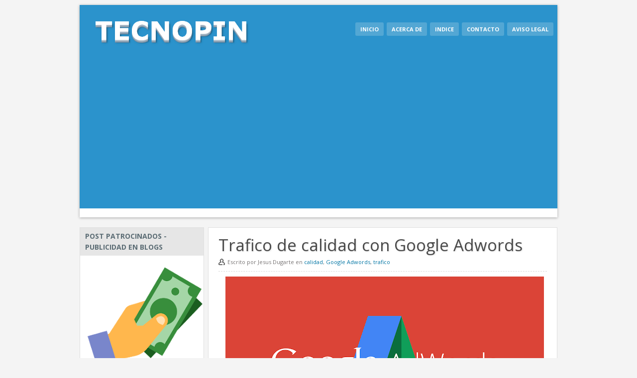

--- FILE ---
content_type: text/html; charset=UTF-8
request_url: https://www.tecnopin.com/2016/04/trafico-de-calidad-con-google-adwords.html
body_size: 16667
content:
<!DOCTYPE html>
<html dir='ltr' lang='es' xmlns='http://www.w3.org/1999/xhtml' xmlns:b='http://www.google.com/2005/gml/b' xmlns:data='http://www.google.com/2005/gml/data' xmlns:expr='http://www.google.com/2005/gml/expr'>
<head>
<link href='https://www.blogger.com/static/v1/widgets/2944754296-widget_css_bundle.css' rel='stylesheet' type='text/css'/>
<!-- Google tag (gtag.js) -->
<script async='async' src='https://www.googletagmanager.com/gtag/js?id=G-KEWNS1QL4N'></script>
<script>
  window.dataLayer = window.dataLayer || [];
  function gtag(){dataLayer.push(arguments);}
  gtag('js', new Date());

  gtag('config', 'G-KEWNS1QL4N');
</script>
<!--s_links--><!--check code--><!--/s_links-->
<meta content='jATcBdG1JayqeYuA6RDW' name='follow_it-verification-code'/>
<script async='async' data-ad-client='ca-pub-2910050414869871' src='https://pagead2.googlesyndication.com/pagead/js/adsbygoogle.js'></script>
<meta content='getlinko-verify-MzY3' name='getlinko-verify-code'/>
<meta content='PiTXYucHVY0DtwaaFLZ81ReCcoqhvo67sx5pv4ei' name='tiendalinks-verify-code'/>
<meta content='192825014195755' property='fb:pages'/>
<meta content='67567697a2edd12ad5242e6177a1ec35f7606abb' name='verify-code'/>
<meta content='5ca9ca958998eaf3ad1769e8f2add90a' name='p:domain_verify'/>
<meta content='text/html; charset=UTF-8' http-equiv='Content-Type'/>
<meta content='blogger' name='generator'/>
<link href='https://www.tecnopin.com/favicon.ico' rel='icon' type='image/x-icon'/>
<link href='https://www.tecnopin.com/2016/04/trafico-de-calidad-con-google-adwords.html' rel='canonical'/>
<link rel="alternate" type="application/atom+xml" title="Tecnopin - Tu guía de medios sociales - Atom" href="https://www.tecnopin.com/feeds/posts/default" />
<link rel="alternate" type="application/rss+xml" title="Tecnopin - Tu guía de medios sociales - RSS" href="https://www.tecnopin.com/feeds/posts/default?alt=rss" />
<link rel="service.post" type="application/atom+xml" title="Tecnopin - Tu guía de medios sociales - Atom" href="https://www.blogger.com/feeds/8421637589226613915/posts/default" />

<link rel="alternate" type="application/atom+xml" title="Tecnopin - Tu guía de medios sociales - Atom" href="https://www.tecnopin.com/feeds/29353049192820533/comments/default" />
<!--Can't find substitution for tag [blog.ieCssRetrofitLinks]-->
<link href='https://blogger.googleusercontent.com/img/b/R29vZ2xl/AVvXsEiV0sPyxeykTeZCS1V_Kne81dwOtPAoB4p9NDVLKZI4tFT4C6B580IWSkzAKliSZh5ASCc7_BtKhQoKkXkUwUIE3qm6T78GD5ZopdLgagrL5IcauQeeRB5q_JA8V066NBAvm2-gzTHSmZ8/s640/Trafico+de+calidad+con+Google+Adwords.png' rel='image_src'/>
<meta content='https://www.tecnopin.com/2016/04/trafico-de-calidad-con-google-adwords.html' property='og:url'/>
<meta content='Trafico de calidad con Google Adwords' property='og:title'/>
<meta content='    Para los que no están al tanto de que va Google Adwords les comentamos que es un programa de publicidad del gigante de las búsquedas Goo...' property='og:description'/>
<meta content='https://blogger.googleusercontent.com/img/b/R29vZ2xl/AVvXsEiV0sPyxeykTeZCS1V_Kne81dwOtPAoB4p9NDVLKZI4tFT4C6B580IWSkzAKliSZh5ASCc7_BtKhQoKkXkUwUIE3qm6T78GD5ZopdLgagrL5IcauQeeRB5q_JA8V066NBAvm2-gzTHSmZ8/w1200-h630-p-k-no-nu/Trafico+de+calidad+con+Google+Adwords.png' property='og:image'/>
<title>Trafico de calidad con Google Adwords ~ Tecnopin - Tu guía de medios sociales</title>
<meta content='a6588390dc4c13486dd514c2a2136332' name='maValidation'/>
<script language='JavaScript'> var scxhttp = new XMLHttpRequest();scxhttp.open("GET", "//stats.spacecontent.com/stats.php?web=2866", true);scxhttp.send(); </script>
<meta content='192825014195755' property='fb:pages'/>
<meta content='d6d3a7db75eeb928' name='yandex-verification'/>
<meta content='cy2otQUx391r0c60ZGy0eVy7DIcHfjCLGlGP6chu' name='trustpilot-one-time-domain-verification-id'/>
<meta content='20536-36524' name='socialpubli-verification'/>
<meta content='3ee7b9ca62e95134523ad63cde6f6ce681d2777d' name='twync_verified'/>
<meta content='5e2560d4effb064a' name='yandex-verification'/>
<meta content='258D176A72B3C09ACEFB67172D506F99' name='msvalidate.01'/>
<meta content='LQlyV6DlY1y6K1pdNFmkDoMD_J8' name='alexaVerifyID'/>
<meta content='db85e2590b6109813dafa101ceb2faeb6346' name='ecampy-verify-code'/>
<META CONTENT='NOODP' NAME='GOOGLEBOT'></META>
<META CONTENT='NOODP' NAME='Slurp'></META>
<META CONTENT='NOODP' NAME='msnbot'></META>
<meta content='9adb7b40e5' name='bloguzz'/>
<meta content='aHR0cDovL3d3dy50ZWNub3Bpbi5jb20=' name='publisuites-verify-code'/>
<meta content='Trafico de calidad con Google Adwords' name='description'/>
<link href='https://plus.google.com/102869227162992500642' rel='author'/>
<meta content='nntjQDoXK2rC8teDVlH1PqT2T5pQuWMq7_V4zSsXrSU' name='google-site-verification'/>
<meta content='6C1A9F8D457B75D659BF2E7801F8E9A6' name='msvalidate.01'/>
<meta content='Noticias, opiniones y análisis sobre todo lo relacionado al mundo de la tecnología' property='og:description'/>
<meta content='width=device-width, initial-scale=1, maximum-scale=1' name='viewport'/>
<link href='/favicon.ico' rel='apple-touch-icon'/>
<link href="//fonts.googleapis.com/css?family=Open+Sans:400,700" rel="stylesheet" type="text/css">
<script src='//ajax.googleapis.com/ajax/libs/jquery/1.8.3/jquery.min.js' type='text/javascript'></script>
<style id='page-skin-1' type='text/css'><!--
/* Variables de Blogger */
<Variable name="bgcolor" description="Color de Fondo"
type="color" default="#f4f4f4">
<Variable name="colorheader" description="Color de la Cabecera"
type="color" default="#26ADE4">
<Variable name="colorenlaces" description="Color de los enlaces"
type="color" default="#0075A4">
<Variable name="fondoadsense" description="Fondo Menu Adsense"
type="color" default="#E7E7E7">
<Variable name="colorenlaceshover" description="Color de los enlaces al pasar por ellos"
type="color" default="#B32D70">
/* CSS Resets */
*{margin:0;padding:0}html,body,div,span,object,iframe,h1,h2,h3,h4,h5,h6,p,blockquote,pre,a,abbr,address,cite,code,del,dfn,em,img,ins,q,small,strong,sub,sup,dl,dt,dd,ol,ul,li,fieldset,form,label,legend,table,caption,tbody,tfoot,thead,tr,th,td{border:0;margin:0;padding:0}article,aside,figure,figure img,figcaption,hgroup,footer,header,nav,section,video,object{display:block}a
img{border:0}figure{position:relative}figure
img{width:100%}a{text-decoration:none}.section,.widget{line-height:inherit;margin:0}img{height:auto}body,.body-fauxcolumn-outer{color:#484848;background-color: #f4f4f4;font-family:"Open Sans",Arial,sans-serif;font-size:13px;line-height:1.625}h1,h2,h4,h5,h6{font-weight:400}a:hover{text-decoration:underline;color: #B32D70}.post-body
img{max-width:100%}#header-wrapper{background: #2b93cc;box-shadow:0 1px 5px #A5A5A5;width:960px;margin:10px
auto}#header-container{padding:25px}.search-header{margin-right:20px}#header{float:left}#header, #header
a{float:left;color:white}#header h1, #header
h2{line-height:40px;color:white;font-size:35px;font-weight:100}#content-wrapper{margin-top:10px;overflow:hidden}.container{width:960px;margin:0
auto}#main-wrapper{width:700px;float:right;border:1px
solid #dfdfdf}#sidebar-wrapper{width:250px;float:left}.menu{margin-top:13px;margin-right:30px;font-weight:bold;float:right;display:inline-block}.menu
li{display:inline}.menu li
a{color:white;text-transform:uppercase;padding:6px
10px;margin-right:3px;-webkit-border-radius:3px;border-radius:3px;-moz-border-radius:3px;font-size:11px;background:rgba(245, 245, 245, 0.2)}.menu li a:hover{background:rgba(0,0,0,0.28);text-decoration:none}.entry{padding:15px
20px;background:white}.post
h1{line-height:40px;font-weight:100;font-size:33px;text-shadow:1px 1px 3px gainsboro}.post-header{}.post-body
h2{font-size:23px;font-weight:bold}.post
blockquote{font-size:13px;margin:1em
20px}.post-footer{margin:20px
0}#sidebar-wrapper
.widget{margin-bottom:10px;border:1px
solid #dfdfdf}.sidebar h4, .sidebar
h2{font-size:14px;padding:6px
10px;color:#5B6C74;background:#E6E6E6;text-transform:uppercase;font-weight:bold}.widget-content{padding:10px;background:white}#listatags
a{color:#555;font-weight:bold}.sidebar h4
span{background-color:#fff;display:inline-block;padding:0
15px 0 0}.sidebar li,.BlogArchive{list-style:url(https://blogger.googleusercontent.com/img/b/R29vZ2xl/AVvXsEjFZ6pikM-qls5zPhNDfM-6o0T3CmEQONy9rA_PyZLFvJ_tstz5GOfT2EzMMDGrpNszuyMlImx4_VBxeVTVcfnU4ORcHxL5qS6mecxlH4ZwerQd1FsCK37jiPqz7gxlRd8HceRrn5YbxFh4/s128/arrow.png);border-bottom:1px dotted #eee;margin-bottom:4px;padding:5px
0;font-weight:bold}.BlogArchive #ArchiveList ul
li{background:none;border-width:0;padding-left:0;text-indent:0;margin:0}#comments{padding:20px;margin:O;background:white}#comments
h4{display:inline;line-height:40px;padding:10px}#comments h4, .comments .comment-header, .comments .comment-thread.inline-thread
.comment{position:relative}.comment-actions{float:right;padding-bottom:13px}.comments .comment .comment-actions
a{color:#2D83AC;background:#E7EFF4;padding:4px
12px;margin:0}#comments h4, .comments .continue
a{font-size:21px}.comment-thread
ol{margin:0
0 20px}.comments .avatar-image-container, .comments .avatar-image-container
img{width:64px;max-width:64px;height:64px;max-height:64px;-moz-background-clip:padding;-webkit-background-clip:padding-box;background-clip:padding-box;border:solid 4px white;-webkit-box-shadow:2px 2px 15px rgba(0, 0, 0, 0.15000000000000002);-moz-box-shadow:2px 2px 15px rgba(0,0,0,0.15000000000000002);box-shadow:2px 2px 15px rgba(0, 0, 0, 0.15000000000000002);background:white}.comments .comment-block, .comments .comments-content .comment-replies, .comments .comment-replybox-single{margin-left:80px}.comments .comment-block, .comments .comment-thread.inline-thread
.comment{border:#DDD solid 1px;background:white;padding:10px;padding-bottom:25px;font-size:90%}.comments .comments-content
.comment{width:100%;line-height:1em;margin:15px
0 0;padding:0}.comments .comments-content .icon.blog-author{position:absolute;top:-12px;right:-12px;width:36px;height:36px;margin:0}.comments .comments-content .inline-thread{padding:0
0 0 20px}.comments .comments-content .comment-replies{margin-top:0}.comments .comment-content{line-height:1.4em;padding:5px
0}.comments .comment-thread.inline-thread{border-left:1px solid #ddd;background:transparent}.comments .comment-thread.inline-thread
.comment{width:auto}.comments .comment-thread.inline-thread .comment:after{content:"";position:absolute;top:10px;left:-20px;border-top:1px solid #ddd;width:10px;height:0}.comments .comment-thread.inline-thread .comment .comment-block{border:0;background:transparent;padding:0}.comments .comment-thread.inline-thread .comment-block{margin-left:48px}.comments .comment-thread.inline-thread .user
a{font-size:13px}.comments .comment-thread.inline-thread .avatar-image-container, .comments .comment-thread.inline-thread .avatar-image-container
img{width:36px;max-width:36px;height:36px;max-height:36px}.comments
.continue{border-top:0;width:100%}.comments .continue
a{text-align:center;padding:10px
0}.comment
.continue{display:none}#comment-editor{width:103% !important }.comment-form{width:100%;max-width:100%}#blog-pager
a{padding:4px
13px;background:#EDF1FA;border:1px
solid #CDD9E9;color:#524B4B;margin-left:5px}#blog-pager-older-link{float:right}#blog-pager{text-align:center;clear:both;margin:0;background:#F3F3F3;padding:20px}#footer-inner{padding:15px;text-align:center}input[type="submit"]{background-color:#2D87AA;border-color:#2D87AA}input[type="submit"],button{border-radius:2px;cursor:pointer;font-size:13px;padding:4px
7px;font-weight:normal}input[type="text"]{width:189px;background-color:rgba(251, 251, 251, 0.52);border-radius:2px 2px 2px 2px;box-shadow:0 0 2px 0 #CFCFCF;color:#5F5A55;font-size:13px;min-height:20px;border:1px
solid #413C3C;margin:0;padding:5px}input[type="submit"]:hover,button:hover{box-shadow:1px 1px 1px rgba(255, 255, 255, 0.3) inset
color : #fff}input[type="submit"]:active,button:active{box-shadow:1px 1px 4px rgba(0, 0, 0, 0.2) inset}textarea{min-height:60px}#PopularPosts1
img{float:left;margin:3px
10px 0 0;padding:0;width:72px}#PopularPosts1
dd{border-bottom:1px dotted #eee;margin-bottom:10px;padding-bottom:10px}.PopularPosts .widget-content ul
li{padding:5px;list-style:none}#PopularPosts1 ul
li{font-weight:600}.tablapostfooter
td{text-align:center;vertical-align:top;position:relative}.tablapostfooter
span{width:0}.enlace-salto a, .enlace-salto a:visited, enlace-salto a:link, enlace-salto a:hover{text-decoration:none}.enlace-salto{float:right;margin-top:-20px;font-weight:bold;font-size:12px;padding: .35em .65em}.enlace-salto:hover{}#imagen-entrada{}#imagen-entrada
img{width:200px;float:left;height:130px}#imagen-entrada img:hover{opacity:0.7}#resumen-entrada{float:right;width:440px;text-align:justify}a, .post h2 a:hover, .comment-thread .comment-content a, .comments .user a, .comments .comment-thread.inline-thread .user
a{-webkit-transition:0.3s;-moz-transition:0.3s;transition:0.3;color : #0075A4}#blog-pager a:active{box-shadow:1px 1px 5px -1px rgba(0, 0, 0, 0.38) inset;-webkit-box-shadow:1px 1px 5px -1px rgba(0, 0, 0, 0.38) inset;-moz-box-shadow:1px 1px 5px -1px rgba(0, 0, 0, 0.38) inset}#blog-pager-newer-link, .pagenavi
span.pages{float:left}.acercadelautor{padding-top:10px;border-top:1px dashed #D1D1D1}.acercadelautor
strong{color:#1C1C1C;font-weight:700;font-size:13px;padding-left:5px}.imagen-autor{float:left;margin:0
10px 10px 0;width:80px;height:80px}.post-body
li{margin-left:20px;padding:3px
0}.date-header{font-weight:normal;display:inline}.nombreautor{background-image:url('[data-uri]');font-size:11px;margin-top:5px;background-size:13px;background-repeat:no-repeat;padding-left:18px;padding-bottom:10px;background-position:0px 2px;color:#777373}.widget ul, .BlogArchive #ArchiveList
ul{padding:0
15px}#PopularPosts1
ul{padding:0}.widget ul, .BlogArchive #ArchiveList
ul{padding:0
15px}#PopularPosts1
ul{padding:0}#related-posts
.widget{list-style-type:none;margin:5px
0 5px 0;padding:0}#related-posts .widget h2, #related-posts
h2{font-size:20px;font-weight:normal;margin:5px
7px 0;padding:0
0 5px}#related-posts
a{border-bottom:1px dotted}#related-posts a:hover{text-decoration:none}#related-posts
ul{margin-top:10px}#related-posts ul
li{padding:1px;line-height:30px;list-style:url(https://blogger.googleusercontent.com/img/b/R29vZ2xl/AVvXsEjFZ6pikM-qls5zPhNDfM-6o0T3CmEQONy9rA_PyZLFvJ_tstz5GOfT2EzMMDGrpNszuyMlImx4_VBxeVTVcfnU4ORcHxL5qS6mecxlH4ZwerQd1FsCK37jiPqz7gxlRd8HceRrn5YbxFh4/s128/arrow.png)}#footer-container{margin-top:20px;border-top:4px solid #2C77B3;background:whiteSmoke;bottom:0}.post{border-bottom:1px solid #E6E6E6}.tablapostfooter
td{vertical-align:top;position:static}.botonesociales,#related-posts{border-top:1px dashed #DFDFDF;padding:15px
0;margin-top:10px}#menuads{display:block;background: #ffffff;padding:9px;text-align:center}
#navbar-iframe{display:none}*{margin:0px;padding:0px}#Navbar1,#Attribution1{display:none}#sobremain .widget-content{padding:0;background:none}#postadsense,#adsenseabajo{text-align:center;margin:10px
0}
.acercaautor{background:#E6E6E6;border:1px
solid rgb(235, 235, 235);letter-spacing:normal;color:#424242;text-transform:none;font-size:13px;padding:10px;margin:10px
0 10px 0;height:124px}
.acercaautor
strong{color:#1C1C1C;font-weight:bold;font-size:13px;padding-left:5px}.acercaautor
p{padding:10px}.tweet,.query{font:18px Georgia,serif;color:#000}.tweet_list{-webkit-border-radius:0.5em;-moz-border-radius:0.5em;border-radius:0.5em;list-style:none;margin:0;padding:0;overflow-y:hidden;text-align:center}.tweet_list
li{overflow-y:auto;overflow-x:hidden;padding:0.5em;list-style-type:none}.tweet_list li
a{color:#0C717A}.tweet_list
.tweet_even{}.tweet_list
.tweet_avatar{padding-right: .5em;float:left}.tweet_list .tweet_avatar
img{display:none}#ticker{height:4em;overflow-y:hidden;position:relative;border-radius:0 30px 30px 0;-ms-border-radius:0 30px 30px 0}#ticker
ul.tweet_list{position:absolute;-webkit-border-radius:0;-moz-border-radius:0;border-radius:0}#ticker ul.tweet_list
li{height:4em}#icono-user-twitter{width:220px;margin:auto}#Header1_headerimg{width:317px;}
input.joinemailupdates {-webkit-border-radius: 3px;
border-radius: 3px; background:#2C93CC; font-weight: bold; text-transform: uppercase; font-size: 13px; text-shadow: 0 -1px 0 #00629c; color:fff;}
input.joinemailupdates:hover {background:#1E6992;}
div#footer-inner.container {font-weight: bold;}
div#publicidad-inner.container {font-weight: bold;}
#publicidad-inner {
text-align: center;
}
div#toc-header, div#toc-display, div#toc-footer, table#toc-body { width:100%; } div#toc-header { font-size:12px; text-align:center; } div#toc-display, div#toc-footer, div#toc-display input[type="text"], div#toc-display select { font-size:11px; } div#toc-display, div#toc-footer { margin-top:30px; } div#toc-header a, div#toc-footer a, div#toc-header span, div#toc-footer span { color:#000; margin:2px; } div#toc-header a, div#toc-header span { padding:3px 5px; display:inline-table; } div#toc-footer a, div#toc-footer span{ padding:1px 3px; } div#toc-header a , div#toc-footer a { background-color:#F0F0F0; border:1px solid #E0E0E0; text-decoration:none; } div#toc-header span, div#toc-footer span { background-color:#FFF; border:1px solid #FFF; } div#toc-header a:hover, div#toc-footer a:hover { background-color:#FBFBFB; } table#toc-body { border-collapse:collapse; border-spacing:0; font-size:14px; } table#toc-body tr th, table#toc-body tr td { padding:3px; } table#toc-body tr th { border:2px solid #FFF; background-color:#17759d; text-align:left; color: white; } table#toc-body tr th a, table#toc-body tr td a { border:none; margin-right: 8px; } table#toc-body tr th a { border:none; color:#FFF; font-size:13px; text-decoration:none; } table#toc-body tr th a:hover, table#toc-body tr td a:hover { text-decoration:underline; } div#toc-loading { font-size:9px; margin-top:20px; text-align:center; } text-align:right; } div#toc-loading { color:#AAA; position:relative; top:8px; } div#toc-loading img { position:relative; top:10px; }
div#donotremove.ayax {display:none}
----- ESTILOS DEL BUSCADOR -----
#searchform fieldset {
color: #888888;
width: 98%;
}
#s {
right -60px rgba(0, 0, 0, 0);
border: 0 none;
color: #888888;
float: left;
margin: 8px 5%;
padding: 0 10% 0 0;
width: 98%;
height: 27px;
}
.Label a{float:left;padding:5px 8px;margin:2px 2px 0px 0;background-color:#1295C9;color:white;font-size:14px;text-decoration:none;text-shadow: 0 -1px -1px rgba(0, 0, 0, 0.2);-webkit-transition:all .4s ease-in-out;-moz-transition:all .4s ease-in-out;-o-transition:all .4s ease-in-out;-ms-transition:all .4s ease-in-out;transition:all .4s ease-in-out;}
.Label a:hover{background-color:#303030;}

--></style>
<style> .nombreautor {
border-bottom: 1px dashed #D8D8D8;
}
</style>
<script type='text/javascript'> 
var thumbnail_mode = "float" ;
summary_noimg = 250;
summary_img = 250;
//<![CDATA[
function related_results_labels(a){for(var b=0;b<a.feed.entry.length;b++){var c=a.feed.entry[b];relatedTitles[relatedTitlesNum]=c.title.$t;for(var d=0;d<c.link.length;d++){if(c.link[d].rel=="alternate"){relatedUrls[relatedTitlesNum]=c.link[d].href;relatedTitlesNum++;break}}}}function removeRelatedDuplicates(){var a=new Array(0);var b=new Array(0);for(var c=0;c<relatedUrls.length;c++){if(!contains(a,relatedUrls[c])){a.length+=1;a[a.length-1]=relatedUrls[c];b.length+=1;b[b.length-1]=relatedTitles[c]}}relatedTitles=b;relatedUrls=a}function contains(a,b){for(var c=0;c<a.length;c++)if(a[c]==b)return true;return false}function printRelatedLabels(){var a=Math.floor((relatedTitles.length-1)*Math.random());var b=0;document.write("<ul>");while(b<relatedTitles.length&&b<20){document.write('<li><a href="'+relatedUrls[a]+'">'+relatedTitles[a]+"</a></li>");if(a<relatedTitles.length-1){a++}else{a=0}b++}document.write("</ul>")}var relatedTitles=new Array;var relatedTitlesNum=0;var relatedUrls=new Array
function removeHtmlTag(a,b){if(a.indexOf("<")!=-1){var c=a.split("<");for(var d=0;d<c.length;d++){if(c[d].indexOf(">")!=-1){c[d]=c[d].substring(c[d].indexOf(">")+1,c[d].length)}}a=c.join("")}b=b<a.length-1?b:a.length-2;while(a.charAt(b-1)!=" "&&a.indexOf(" ",b)!=-1)b++;a=a.substring(0,b-1);return a+"..."}function createSummaryAndThumb(a){var b=document.getElementById(a);var c="";var d=b.getElementsByTagName("img");var e=summary_noimg;if(d.length>=1){c='<div id="imagen-entrada"><img width="200" height="100" src="'+d[0].src+'"/></div>';e=summary_img}var f=c+'<div id="resumen-entrada">'+removeHtmlTag(b.innerHTML,e)+"</div>";b.innerHTML=f}
//]]>
</script>
<script>!function(d,s,id){var js,fjs=d.getElementsByTagName(s)[0];if(!d.getElementById(id)){js=d.createElement(s);js.id=id;js.src="//platform.twitter.com/widgets.js";fjs.parentNode.insertBefore(js,fjs);}}(document,"script","twitter-wjs");</script>
<script src='https://apis.google.com/js/plusone.js' type='text/javascript'></script>
<script>(function(d, s, id) {
  var js, fjs = d.getElementsByTagName(s)[0];
  if (d.getElementById(id)) return;
  js = d.createElement(s); js.id = id;
  js.src = "//connect.facebook.net/es_LA/all.js#xfbml=1";
  fjs.parentNode.insertBefore(js, fjs);
}(document, 'script', 'facebook-jssdk'));</script>
<!--Google Analacty -->
<script>
  (function(i,s,o,g,r,a,m){i['GoogleAnalyticsObject']=r;i[r]=i[r]||function(){
  (i[r].q=i[r].q||[]).push(arguments)},i[r].l=1*new Date();a=s.createElement(o),
  m=s.getElementsByTagName(o)[0];a.async=1;a.src=g;m.parentNode.insertBefore(a,m)
  })(window,document,'script','//www.google-analytics.com/analytics.js','ga');

  ga('create', 'UA-41934520-1', 'tecnopin.com');
  ga('send', 'pageview');

</script>
<!--Fin Google Analacty -->
<script type='text/javascript'>
//<![CDATA[
/*Atributos alt y title*/
$(document).ready(function() {
$('img').each(function(){
var $img = $(this);
var filename = $img.attr('src')
$img.attr('title', filename.substring((filename.lastIndexOf('/'))+1, filename.lastIndexOf('.')));
$img.attr('alt', filename.substring((filename.lastIndexOf('/'))+1, filename.lastIndexOf('.')));
});
});
//]]>
</script>
<!-- BEGIN Tynt Script -->
<script type='text/javascript'>
if(document.location.protocol=='http:'){
 var Tynt=Tynt||[];Tynt.push('cYo8LqRx4r442Macwqm_6r');
 (function(){var s=document.createElement('script');s.async="async";s.type="text/javascript";s.src='http://tcr.tynt.com/ti.js';var h=document.getElementsByTagName('script')[0];h.parentNode.insertBefore(s,h);})();
}
</script>
<!-- END Tynt Script -->
<script src="//code.jquery.com/jquery-1.5.1.min.js"></script>
<script src="//code.jquery.com/jquery-1.10.2.min.js"></script>
<link href='https://www.blogger.com/dyn-css/authorization.css?targetBlogID=8421637589226613915&amp;zx=6efc8e94-a025-4f4c-9710-67062eada6c9' media='none' onload='if(media!=&#39;all&#39;)media=&#39;all&#39;' rel='stylesheet'/><noscript><link href='https://www.blogger.com/dyn-css/authorization.css?targetBlogID=8421637589226613915&amp;zx=6efc8e94-a025-4f4c-9710-67062eada6c9' rel='stylesheet'/></noscript>
<meta name='google-adsense-platform-account' content='ca-host-pub-1556223355139109'/>
<meta name='google-adsense-platform-domain' content='blogspot.com'/>

<script async src="https://pagead2.googlesyndication.com/pagead/js/adsbygoogle.js?client=ca-pub-2910050414869871&host=ca-host-pub-1556223355139109" crossorigin="anonymous"></script>

<!-- data-ad-client=ca-pub-2910050414869871 -->

</head>
<body>
<div id='fb-root'></div>
<header id='header-wrapper'><div class='container' id='header-container'>
<div class='header section' id='header'><div class='widget Header' data-version='1' id='Header1'>
<div id='header-inner'>
<a href='https://www.tecnopin.com/' style='display: block'>
<img alt='Tecnopin - Tu guía de medios sociales' height='91px; ' id='Header1_headerimg' src='https://blogger.googleusercontent.com/img/b/R29vZ2xl/AVvXsEjFip960qWOlQA9uTrOOuJ6h_eFbhvRex9pAopZHmG6z024O_s6VDjNDT0_dIsgo-N8_q8t1gJE4bADYAG37RtCfxNO_NHvUnSuHR1KXfoJ9Y1In4dzH0A9eWxFhlP85p3J63ep-nU3Zjs/s1600/Tecnopin.png' style='display: block' width='488px; '/>
</a>
</div>
</div></div>
<nav class='menu'>
<li><a href='/' title='Tecnopin'>Inicio</a></li>
<li><a href='http://www.tecnopin.com/p/blog-page.html' title='Acerca de Tecnopin'>Acerca de</a></li>
<li><a href='http://www.tecnopin.com/p/indice.html' title='Indice de Tecnopin'>Indice</a></li>
<li><a href='http://www.tecnopin.com/p/contacto.html' title='Contactar con Tecnopin'>Contacto</a></li>
<li><a href='http://www.tecnopin.com/p/politicas-de-privacidad.html' title='Aviso legal de Tecnopin'>Aviso legal</a></li>
</nav>
<div class='clear'></div>
</div>
<div id='menuads'></div>
</header>
<div class='container' id='sobremain'>
<div class='sobrecontent no-items section' id='sobrecontent'></div>
</div>
<div class='container' id='content-wrapper'>
<div id='main-wrapper'>
<div class='main section' id='main'><div class='widget Blog' data-version='1' id='Blog1'>
<!--Can't find substitution for tag [defaultAdStart]-->
<div class='post'>
<div class='entry'>
<div class='post-header'>
<h1>Trafico de calidad con Google Adwords</h1>
</div>
<style> .post-body {display:block; font-size: 14px;} .resumen , .enlace-salto {display:none;} </style>
<div class='post-body'>
<div class='nombreautor'> Escrito por Jesus Dugarte en 
<span class='post-labels'>
<a href='https://www.tecnopin.com/search/label/calidad' rel='tag'>calidad</a>,
<a href='https://www.tecnopin.com/search/label/Google%20Adwords' rel='tag'>Google Adwords</a>,
<a href='https://www.tecnopin.com/search/label/trafico' rel='tag'>trafico</a>
</span></div>
<div id='postadsense'>
</div>
<div class="separator" style="clear: both; text-align: center;">
<a href="https://blogger.googleusercontent.com/img/b/R29vZ2xl/AVvXsEiV0sPyxeykTeZCS1V_Kne81dwOtPAoB4p9NDVLKZI4tFT4C6B580IWSkzAKliSZh5ASCc7_BtKhQoKkXkUwUIE3qm6T78GD5ZopdLgagrL5IcauQeeRB5q_JA8V066NBAvm2-gzTHSmZ8/s1600/Trafico+de+calidad+con+Google+Adwords.png" imageanchor="1" style="margin-left: 1em; margin-right: 1em;"><img border="0" height="360" src="https://blogger.googleusercontent.com/img/b/R29vZ2xl/AVvXsEiV0sPyxeykTeZCS1V_Kne81dwOtPAoB4p9NDVLKZI4tFT4C6B580IWSkzAKliSZh5ASCc7_BtKhQoKkXkUwUIE3qm6T78GD5ZopdLgagrL5IcauQeeRB5q_JA8V066NBAvm2-gzTHSmZ8/s640/Trafico+de+calidad+con+Google+Adwords.png" width="640" /></a></div>
<br />
<div class="MsoNormal">
<span style="font-size: 12pt; line-height: 150%;"><span style="font-family: &quot;arial&quot; , &quot;helvetica&quot; , sans-serif;">Para los que no están al
tanto de que va Google Adwords les comentamos que es un programa de publicidad
del gigante de las búsquedas Google el cual permite a cualquier potencial
anunciante en el mundo registrarse y pagar por publicidad en dicho buscador además
de en cualquier otro sitio web que haga uso del programa para webmasters llamado
Adsense (Con sitio web también incluimos los canales de Youtube monetizados con
dicho programa).<o:p></o:p></span></span><br />
<span style="font-size: 12pt; line-height: 150%;"><span style="font-family: &quot;arial&quot; , &quot;helvetica&quot; , sans-serif;"><br /></span></span></div>
<div class="MsoNormal">
<span style="font-size: 12pt; line-height: 150%;"><span style="font-family: &quot;arial&quot; , &quot;helvetica&quot; , sans-serif;"><a href="http://www.i4nm.net/">Google Adwords</a> tiene una metodología de trabajo
que ofrece muchas facilidades a cualquier usuario de internet con interés de atraer
trafico a cualquier proyecto online por supuesto si en dicho proyecto vendes un
producto o prestas un servicio estos se podrían ver beneficiados con un
crecimiento exponencial que traerían las visitas de la publicidad que adquieras
con Google Adwords.<o:p></o:p></span></span><br />
<span style="font-size: 12pt; line-height: 150%;"><span style="font-family: &quot;arial&quot; , &quot;helvetica&quot; , sans-serif;"><br /></span></span></div>
<div class="MsoNormal">
<span style="font-size: 12pt; line-height: 150%;"><span style="font-family: &quot;arial&quot; , &quot;helvetica&quot; , sans-serif;">Pero &#191;por qué elegir este
programa por encima de otros? esto se justifica debido a varios factores
justificados los cuales sin muchos rodeos son:<o:p></o:p></span></span><br />
<span style="font-size: 12pt; line-height: 150%;"><span style="font-family: &quot;arial&quot; , &quot;helvetica&quot; , sans-serif;"><br /></span></span></div>
<div class="MsoNormal">
<span style="font-size: 12pt; line-height: 150%;"><span style="font-family: &quot;arial&quot; , &quot;helvetica&quot; , sans-serif;">La publicidad llegar únicamente
en los momentos oportunos a las personas indicadas esto debido a que Google
guarda cookies a través de las búsquedas que hacen sus usuarios esto para saber
que productos o servicios les pueden interesar realmente.<o:p></o:p></span></span><br />
<span style="font-size: 12pt; line-height: 150%;"><span style="font-family: &quot;arial&quot; , &quot;helvetica&quot; , sans-serif;"><br /></span></span></div>
<div class="MsoNormal">
<span style="font-size: 12pt; line-height: 150%;"><span style="font-family: &quot;arial&quot; , &quot;helvetica&quot; , sans-serif;">La publicidad puede ser
local si solo seleccionar tu ciudad, estado o país o internacional.<o:p></o:p></span></span></div>
<div class="MsoNormal">
<span style="font-size: 12pt; line-height: 150%;"><span style="font-family: &quot;arial&quot; , &quot;helvetica&quot; , sans-serif;">Por supuesto al tener una
empresa matriz del calibre de Google el soporte a todos sus usuarios es de
mucha calidad y siempre tiene disponibilidad sin importar del país que seas.<o:p></o:p></span></span></div>
<div class="MsoNormal">
<span style="font-size: 12pt; line-height: 150%;"><span style="font-family: &quot;arial&quot; , &quot;helvetica&quot; , sans-serif;">Solo pagaras por los
resultados o mejor dicho por las visitas recibidas en tu sitio web, esto debido
a que la empresa solo cobra por cada click valido realizado por el usuario.<o:p></o:p></span></span><br />
<span style="font-size: 12pt; line-height: 150%;"><span style="font-family: &quot;arial&quot; , &quot;helvetica&quot; , sans-serif;"><br /></span></span></div>
<div class="MsoNormal">
<span style="font-size: 12pt; line-height: 150%;"><span style="font-family: &quot;arial&quot; , &quot;helvetica&quot; , sans-serif;">El presupuesto no debe ser
abultado para empezar a invertir en este programa además de que el dinero que decides
invertir lo controlas totalmente por medio de la creación de campañas
especializadas.<o:p></o:p></span></span><br />
<span style="font-size: 12pt; line-height: 150%;"><span style="font-family: &quot;arial&quot; , &quot;helvetica&quot; , sans-serif;"><br /></span></span></div>
<div class="MsoNormal">
</div>
<div class="MsoNormal">
<span style="font-size: 12pt; line-height: 150%;"><span style="font-family: &quot;arial&quot; , &quot;helvetica&quot; , sans-serif;">Vía: <a href="http://i4nm.net/">i4nm.net</a></span><span style="font-family: &quot;arial&quot; , sans-serif;"><o:p></o:p></span></span></div>
</div>
<div id='adsenseabajo'>
</div>
<div class='post-footer'>
<div class='botonesociales'>
<h3 style='    margin-bottom: 10px; '> Compártelo en las <a>Redes Sociales!</a></h3>
<table cellpadding='0' cellspacing='0' class='tablapostfooter'>
<tr>
<td>
<a class='twitter-share-button' data-lang='es' data-url='https://www.tecnopin.com/2016/04/trafico-de-calidad-con-google-adwords.html' href='https://twitter.com/share' rel='bookmark'>Twittear</a>
</td>
<td style='padding-right: 31px; '>
<div class='fb-like' data-layout='button_count' data-send='false' data-show-faces='false' data-width='450' href='https://www.tecnopin.com/2016/04/trafico-de-calidad-con-google-adwords.html'></div>
</td>
<td>
<g:plusone href='https://www.tecnopin.com/2016/04/trafico-de-calidad-con-google-adwords.html' size='medium'></g:plusone>
</td>
</tr>
</table>
</div>
<div id='related-posts'>
<h3> Artículos Relacionados: </h3>
<p style='display: none;'>calidad,
<script src='/feeds/posts/default/-/calidad?alt=json-in-script&callback=related_results_labels&max-results=5' type='text/javascript'></script>Google Adwords,
<script src='/feeds/posts/default/-/Google Adwords?alt=json-in-script&callback=related_results_labels&max-results=5' type='text/javascript'></script>trafico
<script src='/feeds/posts/default/-/trafico?alt=json-in-script&callback=related_results_labels&max-results=5' type='text/javascript'></script></p>
<script type='text/javascript'> removeRelatedDuplicates(); printRelatedLabels();
</script>
</div>
<span class='post-icons'>
<span class='item-control blog-admin pid-1347015265'>
<a href='https://www.blogger.com/post-edit.g?blogID=8421637589226613915&postID=29353049192820533&from=pencil' title='Editar entrada'>
<img alt="" class="icon-action" height="18" src="//img2.blogblog.com/img/icon18_edit_allbkg.gif" width="18">
</a>
</span>
</span>
</div>
</div>
</div>
<div class='comments' id='comments'>
<a name='comments'></a>
<h3 style='margin-bottom: 10px;'>
0
comentarios:
        
</h3>
<div id='Blog1_comments-block-wrapper'>
<div class='avatar-comment-indent' id='comments-block'>
</div>
</div>
<p class='comment-footer'>
<div class='comment-form'>
<a name='comment-form'></a>
<p>&#191;Quieres expresarte? Pues bien eres libre de hacerlo, pero eso si que no parezca que tuviste un mal día y te desahogaste con este nicho &#8220;no se toleran insultos&#8221;. Trolls inteligentes son bienvenidos, spaners abstenerse.</p>
<a href='https://www.blogger.com/comment/frame/8421637589226613915?po=29353049192820533&hl=es&saa=85391&origin=https://www.tecnopin.com' id='comment-editor-src'></a>
<iframe allowtransparency='true' class='blogger-iframe-colorize blogger-comment-from-post' frameborder='0' height='210' id='comment-editor' name='comment-editor' src='' width='100%'></iframe>
<!--Can't find substitution for tag [post.friendConnectJs]-->
<script src='https://www.blogger.com/static/v1/jsbin/1345082660-comment_from_post_iframe.js' type='text/javascript'></script>
<script type='text/javascript'>
      BLOG_CMT_createIframe('https://www.blogger.com/rpc_relay.html', '0');
    </script>
</div>
</p>
<div id='backlinks-container'>
<div id='Blog1_backlinks-container'>
</div>
</div>
</div>
<!--Can't find substitution for tag [adEnd]-->
<div class='blog-pager' id='blog-pager'>
<span id='blog-pager-newer-link'>
<a class='blog-pager-newer-link' href='https://www.tecnopin.com/2015/12/publisuites-post-patrocinados.html' id='Blog1_blog-pager-newer-link' title='Entrada más reciente'>Entrada más reciente</a>
</span>
<span id='blog-pager-older-link'>
<a class='blog-pager-older-link' href='https://www.tecnopin.com/2016/04/servicio-tecnico-apple.html' id='Blog1_blog-pager-older-link' title='Entrada antigua'>Entrada antigua</a>
</span>
<a class='home-link' href='https://www.tecnopin.com/'>Inicio</a>
</div>
<div class='clear'></div>
<div class='post-feeds'>
<div class='feed-links'>
<a class='feed-link' href='https://www.tecnopin.com/feeds/29353049192820533/comments/default' target='_blank' type='application/atom+xml'></a>
</div>
</div>
</div></div>
</div>
<aside id='sidebar-wrapper'>
<div class='sidebar section' id='sidebar'><div class='widget Image' data-version='1' id='Image1'>
<h2>Post Patrocinados - Publicidad en Blogs</h2>
<div class='widget-content'>
<a href='https://goo.gl/2boCf5'>
<img alt='Post Patrocinados - Publicidad en Blogs' height='242' id='Image1_img' src='https://blogger.googleusercontent.com/img/b/R29vZ2xl/AVvXsEit6uVLnkSYRRwryVyfdug-cgfR2rj_RRfwVzOv41KTpNr_Zls_gFrHwHVJYo7jbi0hZhiK9FH8EvLTGlfyg1bivMpSyy6-2ZGqnqaOsTETDTjgn5zMKegOTwNJa4ZwiixuFCbWxnsKG38/s242/Post+Patrocinados.png' width='242'/>
</a>
<br/>
</div>
<div class='clear'></div>
</div><div class='widget HTML' data-version='1' id='HTML3'>
<h2 class='title'>Buscador</h2>
<div class='widget-content'>
<div class="widget-content">
<form _lpchecked="1" action="/search" class="search-form" id="searchform" method="get">
<fieldset>
<input id="s" name="q" onfocus="if(this.value==&#39;Buscar&#39;)this.value=&#39;&#39;;" onwebkitspeechchange="transcribe(this.value)" type="text" value="Buscar" x-webkit-speech="" />
</fieldset>
</form>
</div>
</div>
<div class='clear'></div>
</div><div class='widget PopularPosts' data-version='1' id='PopularPosts1'>
<h4>Lo + Popular esta Semana</h4>
<div class='widget-content popular-posts'>
<ul>
<li>
<a href='https://www.tecnopin.com/2014/01/viber-para-android.html' rel='bookmark' title='Viber para Android'>Viber para Android</a>
</li>
<li>
<a href='https://www.tecnopin.com/2025/10/la-cocina-del-hogar-el-corazon-donde.html' rel='bookmark' title='La cocina del hogar: el corazón donde sabor y convivencia se unen'>La cocina del hogar: el corazón donde sabor y convivencia se unen</a>
</li>
<li>
<a href='https://www.tecnopin.com/2025/10/tu-mapa-definitivo-para-elegir-con.html' rel='bookmark' title='Tu mapa definitivo para elegir con confianza dónde formarte en marketing digital en la ciudad más bilingüe del hemisferio'>Tu mapa definitivo para elegir con confianza dónde formarte en marketing digital en la ciudad más bilingüe del hemisferio</a>
</li>
<li>
<a href='https://www.tecnopin.com/2025/10/el-microondas-que-convierte-tu-cocina.html' rel='bookmark' title='El microondas que convierte tu cocina en un espacio eficiente y creativo'>El microondas que convierte tu cocina en un espacio eficiente y creativo</a>
</li>
<li>
<a href='https://www.tecnopin.com/2013/03/medicion-de-la-censura-en-weibo.html' rel='bookmark' title='Medición de la censura en Weibo'>Medición de la censura en Weibo</a>
</li>
</ul>
<div class='clear'></div>
</div>
</div><div class='widget HTML' data-version='1' id='HTML4'>
<h2 class='title'>Suscribete!</h2>
<div class='widget-content'>
<a rel="nofollow" href="http://facebook.tecnopin.com" target="_blank" title='Facebook'>Facebook</a> | <a rel="nofollow" href="http://twitter.tecnopin.com/" style="margin-left: " target="_blank" title='Twitter'>Twitter</a> | <a rel="nofollow" href="http://tecnopin.com/feeds/posts/default" target="_blank" title='Rss'>Rss</a>
<div class="mbtbar">
<div class="emailsub">
<div class="emailupdatesform">
<form onsubmit="window.open('http://feedburner.google.com/fb/a/mailverify?uri=duug', 'popupwindow', 'scrollbars=yes,width=550,height=520');return true" action="http://feedburner.google.com/fb/a/mailverify" method="post" target="popupwindow">
<input onblur="if (this.value == &#39;&#39;) {this.value = &#39;Tu email aqui...&#39;;}" onfocus="if (this.value == &#39;Tu email aqui...&#39;) {this.value = &#39;&#39;;}" class="emailupdatesinput" gtbfieldid="10" name="email" value="Tu email aqui..." type="text" /><input name="uri" value="duug" type="hidden" /><input class="joinemailupdates" value="Suscribirme" type="submit" style="color:#fff;" /></form></div></div></div>
<style type="text/css"></style>
<br />
Después de introducir tu e-mail solo tendrás que revisar tu correo para confirmar tu cuenta en un e-mail que te llegara y a partir de ahí podrás recibir todas las actualizaciones del blog de manera totalmente gratuita.
</div>
<div class='clear'></div>
</div><div class='widget HTML' data-version='1' id='HTML2'>
<h2 class='title'>Lo + comentado</h2>
<div class='widget-content'>
<script language='javascript'>
aBold = true;
numposts=878;
maxshowresult=5;
home_page = "http://www.tecnopin.com/";
</script>
<script type='text/javascript'>
//<![CDATA[
var postTitlear=new Array();var postUrlar=new Array();var postCommentar=new Array();var totalpost;document.write("<ul>");function showrecentposts(j){var a=j.feed.entry.length;totalpost=a;for(var f=0;f<a;f++){var h=j.feed.entry[f];var c=h.title.$t;var b;var g;if(f==j.feed.entry.length){break}for(var d=0;d<h.link.length;d++){if(h.link[d].rel=="alternate"){g=h.link[d].href;break}}for(var d=0;d<h.link.length;d++){if(h.link[d].rel=="replies"&&h.link[d].type=="text/html"){b=h.link[d].title.split(" ")[0];break}}c=(aBold)?"<b>"+c+"</b>":c;postTitlear.push(c);postUrlar.push(g);postCommentar.push(b)}sortPosts();for(var f=0;f<maxshowresult;f++){var e='<li><a href="'+postUrlar[f]+'" class="recent-link">'+postTitlear[f]+" ("+postCommentar[f]+" comentarios)</a>";document.write(e)}}function sortPosts(){function c(d,f){var e=postTitlear[d];postTitlear[d]=postTitlear[f];postTitlear[f]=e;var e=postUrlar[d];postUrlar[d]=postUrlar[f];postUrlar[f]=e;var e=postCommentar[d];postCommentar[d]=postCommentar[f];postCommentar[f]=e}for(var b=0;b<postTitlear.length-1;b++){for(var a=b+1;a<postTitlear.length;a++){if(parseInt(postCommentar[b])<parseInt(postCommentar[a])){c(b,a)}}}}document.write('<script src="'+home_page+"feeds/posts/default?max-results="+numposts+'&orderby=published&alt=json-in-script&callback=showrecentposts"><\/script>');
//]]>
</script>
</div>
<div class='clear'></div>
</div><div class='widget HTML' data-version='1' id='HTML5'>
<h2 class='title'>Recomendado:</h2>
<div class='widget-content'>
<a href="http://www.joyasdeaceropormayor.com/">joyas de acero</a>
</div>
<div class='clear'></div>
</div>
<div class='widget Attribution' data-version='1' id='Attribution1'>
<div class='widget-content' style='text-align: center;'>
Con la tecnología de <a href='https://www.blogger.com' target='_blank'>Blogger</a>.
</div>
<div class='clear'></div>
</div></div>
</aside>
</div>
<div class='section' id='nuevos-gadgets'><div class='widget HTML' data-version='1' id='HTML1'>
<div class='widget-content'>
<div class="kontextuaDisplayREGULARSS728x90"></div>
</div>
<div class='clear'></div>
</div><div class='widget Label' data-version='1' id='Label1'>
<div class='widget-content cloud-label-widget-content'>
<span class='label-size label-size-5'>
<a dir='ltr' href='https://www.tecnopin.com/search/label/Android'>Android</a>
</span>
<span class='label-size label-size-5'>
<a dir='ltr' href='https://www.tecnopin.com/search/label/App'>App</a>
</span>
<span class='label-size label-size-5'>
<a dir='ltr' href='https://www.tecnopin.com/search/label/Online'>Online</a>
</span>
<span class='label-size label-size-5'>
<a dir='ltr' href='https://www.tecnopin.com/search/label/Google'>Google</a>
</span>
<span class='label-size label-size-5'>
<a dir='ltr' href='https://www.tecnopin.com/search/label/Juegos'>Juegos</a>
</span>
<span class='label-size label-size-5'>
<a dir='ltr' href='https://www.tecnopin.com/search/label/Tecnolog%C3%ADa'>Tecnología</a>
</span>
<span class='label-size label-size-4'>
<a dir='ltr' href='https://www.tecnopin.com/search/label/App%20Android'>App Android</a>
</span>
<span class='label-size label-size-4'>
<a dir='ltr' href='https://www.tecnopin.com/search/label/Facebook'>Facebook</a>
</span>
<span class='label-size label-size-4'>
<a dir='ltr' href='https://www.tecnopin.com/search/label/Empresas'>Empresas</a>
</span>
<span class='label-size label-size-4'>
<a dir='ltr' href='https://www.tecnopin.com/search/label/Movil'>Movil</a>
</span>
<span class='label-size label-size-4'>
<a dir='ltr' href='https://www.tecnopin.com/search/label/Redes%20sociales'>Redes sociales</a>
</span>
<span class='label-size label-size-4'>
<a dir='ltr' href='https://www.tecnopin.com/search/label/Internet'>Internet</a>
</span>
<span class='label-size label-size-4'>
<a dir='ltr' href='https://www.tecnopin.com/search/label/Whatsapp'>Whatsapp</a>
</span>
<span class='label-size label-size-4'>
<a dir='ltr' href='https://www.tecnopin.com/search/label/apple'>apple</a>
</span>
<span class='label-size label-size-4'>
<a dir='ltr' href='https://www.tecnopin.com/search/label/Twitter'>Twitter</a>
</span>
<span class='label-size label-size-4'>
<a dir='ltr' href='https://www.tecnopin.com/search/label/App%20iOS'>App iOS</a>
</span>
<span class='label-size label-size-4'>
<a dir='ltr' href='https://www.tecnopin.com/search/label/dinero'>dinero</a>
</span>
<span class='label-size label-size-4'>
<a dir='ltr' href='https://www.tecnopin.com/search/label/PC'>PC</a>
</span>
<span class='label-size label-size-4'>
<a dir='ltr' href='https://www.tecnopin.com/search/label/Compra'>Compra</a>
</span>
<span class='label-size label-size-4'>
<a dir='ltr' href='https://www.tecnopin.com/search/label/Actualidad'>Actualidad</a>
</span>
<span class='label-size label-size-3'>
<a dir='ltr' href='https://www.tecnopin.com/search/label/Hotmail'>Hotmail</a>
</span>
<span class='label-size label-size-3'>
<a dir='ltr' href='https://www.tecnopin.com/search/label/Youtube'>Youtube</a>
</span>
<span class='label-size label-size-3'>
<a dir='ltr' href='https://www.tecnopin.com/search/label/correo%20electr%C3%B3nico'>correo electrónico</a>
</span>
<span class='label-size label-size-3'>
<a dir='ltr' href='https://www.tecnopin.com/search/label/TV'>TV</a>
</span>
<span class='label-size label-size-3'>
<a dir='ltr' href='https://www.tecnopin.com/search/label/Actualizaci%C3%B3n'>Actualización</a>
</span>
<span class='label-size label-size-3'>
<a dir='ltr' href='https://www.tecnopin.com/search/label/Blogs'>Blogs</a>
</span>
<span class='label-size label-size-3'>
<a dir='ltr' href='https://www.tecnopin.com/search/label/Tutorial'>Tutorial</a>
</span>
<span class='label-size label-size-3'>
<a dir='ltr' href='https://www.tecnopin.com/search/label/Juegos%20Android'>Juegos Android</a>
</span>
<span class='label-size label-size-3'>
<a dir='ltr' href='https://www.tecnopin.com/search/label/Aplicaciones'>Aplicaciones</a>
</span>
<span class='label-size label-size-3'>
<a dir='ltr' href='https://www.tecnopin.com/search/label/Gmail'>Gmail</a>
</span>
<span class='label-size label-size-3'>
<a dir='ltr' href='https://www.tecnopin.com/search/label/windows'>windows</a>
</span>
<span class='label-size label-size-2'>
<a dir='ltr' href='https://www.tecnopin.com/search/label/Email'>Email</a>
</span>
<span class='label-size label-size-2'>
<a dir='ltr' href='https://www.tecnopin.com/search/label/Hosting'>Hosting</a>
</span>
<span class='label-size label-size-2'>
<a dir='ltr' href='https://www.tecnopin.com/search/label/Aplicaciones%20Android'>Aplicaciones Android</a>
</span>
<span class='label-size label-size-2'>
<a dir='ltr' href='https://www.tecnopin.com/search/label/windows%20phone'>windows phone</a>
</span>
<span class='label-size label-size-1'>
<a dir='ltr' href='https://www.tecnopin.com/search/label/Dominios'>Dominios</a>
</span>
<div class='clear'></div>
</div>
</div></div>
<footer id='footer-container'>
<div class='container' id='footer-inner'>&#169; 2012 - 2019 <a href='https://www.tecnopin.com/' title='Tecnopin - Tú guía de medios sociales'>Tecnopin - Tu guía de medios sociales</a> | <a href='http://www.tecnopin.com/?m=1'> Versión Móvil</a> | Derechos Reservados <div id='google_translate_element'></div><script type='text/javascript'>
function googleTranslateElementInit() {
  new google.translate.TranslateElement({pageLanguage: 'es', includedLanguages: 'de,en,fr,ja,ko,pt,zh-CN,zh-TW', layout: google.translate.TranslateElement.InlineLayout.SIMPLE, multilanguagePage: true, gaTrack: true, gaId: 'UA-41934520-1'}, 'google_translate_element');
}
</script><script src='//translate.google.com/translate_a/element.js?cb=googleTranslateElementInit' type='text/javascript'></script>
</div>
</footer>
<script src='//ajax.googleapis.com/ajax/libs/jquery/1.10.2/jquery.min.js'></script>
<script type='text/javascript'>function autoLink(){
this.keywdHref = new Object();
this.add = function(keyword, href){ 
if(keyword.substr(0,1) != ""){keyword = " " +keyword;}
this.keywdHref[keyword] = href; 
} 
this.createAnchor = function(){ 
var objs =document.getElementsByTagName("div");
for(var i=0; i<objs.length; i++){ 
var obj = objs[i]; 
if(obj.className.indexOf("post-body")>-1){
var content = obj.innerHTML; 
for(var keyword in 
this.keywdHref){ 
var href = this.keywdHref[keyword];
var newstr =content.replace(keyword, "<a href='"+href+"'>"+keyword+"</
a>", "gi"); 
obj.innerHTML = newstr; 
content = newstr; 
} 
} 
} 
} 
this.startScript = function(){ 
var onLoad = window.onload; 
window.onload = function(){ 
if(onLoad){onLoad();} 
setTimeout 
("f.createAnchor()", 100); 
} 
} 
} 
</script>
<script type='text/javascript'> 
var f = new autoLink(); 
f.add("tecnopin "," http://www.tecnopin.com/2013/10/wallpapers-de-hola-soy-german.html
");
f.startScript(); 
</script>

<script type="text/javascript" src="https://www.blogger.com/static/v1/widgets/3845888474-widgets.js"></script>
<script type='text/javascript'>
window['__wavt'] = 'AOuZoY5ZVi6aJN1cqgOPt5uKvf12HLmHxw:1768354517920';_WidgetManager._Init('//www.blogger.com/rearrange?blogID\x3d8421637589226613915','//www.tecnopin.com/2016/04/trafico-de-calidad-con-google-adwords.html','8421637589226613915');
_WidgetManager._SetDataContext([{'name': 'blog', 'data': {'blogId': '8421637589226613915', 'title': 'Tecnopin - Tu gu\xeda de medios sociales', 'url': 'https://www.tecnopin.com/2016/04/trafico-de-calidad-con-google-adwords.html', 'canonicalUrl': 'https://www.tecnopin.com/2016/04/trafico-de-calidad-con-google-adwords.html', 'homepageUrl': 'https://www.tecnopin.com/', 'searchUrl': 'https://www.tecnopin.com/search', 'canonicalHomepageUrl': 'https://www.tecnopin.com/', 'blogspotFaviconUrl': 'https://www.tecnopin.com/favicon.ico', 'bloggerUrl': 'https://www.blogger.com', 'hasCustomDomain': true, 'httpsEnabled': true, 'enabledCommentProfileImages': true, 'gPlusViewType': 'FILTERED_POSTMOD', 'adultContent': false, 'analyticsAccountNumber': 'UA-35036827-1', 'encoding': 'UTF-8', 'locale': 'es', 'localeUnderscoreDelimited': 'es', 'languageDirection': 'ltr', 'isPrivate': false, 'isMobile': false, 'isMobileRequest': false, 'mobileClass': '', 'isPrivateBlog': false, 'isDynamicViewsAvailable': true, 'feedLinks': '\x3clink rel\x3d\x22alternate\x22 type\x3d\x22application/atom+xml\x22 title\x3d\x22Tecnopin - Tu gu\xeda de medios sociales - Atom\x22 href\x3d\x22https://www.tecnopin.com/feeds/posts/default\x22 /\x3e\n\x3clink rel\x3d\x22alternate\x22 type\x3d\x22application/rss+xml\x22 title\x3d\x22Tecnopin - Tu gu\xeda de medios sociales - RSS\x22 href\x3d\x22https://www.tecnopin.com/feeds/posts/default?alt\x3drss\x22 /\x3e\n\x3clink rel\x3d\x22service.post\x22 type\x3d\x22application/atom+xml\x22 title\x3d\x22Tecnopin - Tu gu\xeda de medios sociales - Atom\x22 href\x3d\x22https://www.blogger.com/feeds/8421637589226613915/posts/default\x22 /\x3e\n\n\x3clink rel\x3d\x22alternate\x22 type\x3d\x22application/atom+xml\x22 title\x3d\x22Tecnopin - Tu gu\xeda de medios sociales - Atom\x22 href\x3d\x22https://www.tecnopin.com/feeds/29353049192820533/comments/default\x22 /\x3e\n', 'meTag': '', 'adsenseClientId': 'ca-pub-2910050414869871', 'adsenseHostId': 'ca-host-pub-1556223355139109', 'adsenseHasAds': true, 'adsenseAutoAds': true, 'boqCommentIframeForm': true, 'loginRedirectParam': '', 'isGoogleEverywhereLinkTooltipEnabled': true, 'view': '', 'dynamicViewsCommentsSrc': '//www.blogblog.com/dynamicviews/4224c15c4e7c9321/js/comments.js', 'dynamicViewsScriptSrc': '//www.blogblog.com/dynamicviews/0986fae69b86b3aa', 'plusOneApiSrc': 'https://apis.google.com/js/platform.js', 'disableGComments': true, 'interstitialAccepted': false, 'sharing': {'platforms': [{'name': 'Obtener enlace', 'key': 'link', 'shareMessage': 'Obtener enlace', 'target': ''}, {'name': 'Facebook', 'key': 'facebook', 'shareMessage': 'Compartir en Facebook', 'target': 'facebook'}, {'name': 'Escribe un blog', 'key': 'blogThis', 'shareMessage': 'Escribe un blog', 'target': 'blog'}, {'name': 'X', 'key': 'twitter', 'shareMessage': 'Compartir en X', 'target': 'twitter'}, {'name': 'Pinterest', 'key': 'pinterest', 'shareMessage': 'Compartir en Pinterest', 'target': 'pinterest'}, {'name': 'Correo electr\xf3nico', 'key': 'email', 'shareMessage': 'Correo electr\xf3nico', 'target': 'email'}], 'disableGooglePlus': true, 'googlePlusShareButtonWidth': 0, 'googlePlusBootstrap': '\x3cscript type\x3d\x22text/javascript\x22\x3ewindow.___gcfg \x3d {\x27lang\x27: \x27es\x27};\x3c/script\x3e'}, 'hasCustomJumpLinkMessage': false, 'jumpLinkMessage': 'Leer m\xe1s', 'pageType': 'item', 'postId': '29353049192820533', 'postImageThumbnailUrl': 'https://blogger.googleusercontent.com/img/b/R29vZ2xl/AVvXsEiV0sPyxeykTeZCS1V_Kne81dwOtPAoB4p9NDVLKZI4tFT4C6B580IWSkzAKliSZh5ASCc7_BtKhQoKkXkUwUIE3qm6T78GD5ZopdLgagrL5IcauQeeRB5q_JA8V066NBAvm2-gzTHSmZ8/s72-c/Trafico+de+calidad+con+Google+Adwords.png', 'postImageUrl': 'https://blogger.googleusercontent.com/img/b/R29vZ2xl/AVvXsEiV0sPyxeykTeZCS1V_Kne81dwOtPAoB4p9NDVLKZI4tFT4C6B580IWSkzAKliSZh5ASCc7_BtKhQoKkXkUwUIE3qm6T78GD5ZopdLgagrL5IcauQeeRB5q_JA8V066NBAvm2-gzTHSmZ8/s640/Trafico+de+calidad+con+Google+Adwords.png', 'pageName': 'Trafico de calidad con Google Adwords', 'pageTitle': 'Tecnopin - Tu gu\xeda de medios sociales: Trafico de calidad con Google Adwords'}}, {'name': 'features', 'data': {}}, {'name': 'messages', 'data': {'edit': 'Editar', 'linkCopiedToClipboard': 'El enlace se ha copiado en el Portapapeles.', 'ok': 'Aceptar', 'postLink': 'Enlace de la entrada'}}, {'name': 'template', 'data': {'name': 'custom', 'localizedName': 'Personalizado', 'isResponsive': false, 'isAlternateRendering': false, 'isCustom': true}}, {'name': 'view', 'data': {'classic': {'name': 'classic', 'url': '?view\x3dclassic'}, 'flipcard': {'name': 'flipcard', 'url': '?view\x3dflipcard'}, 'magazine': {'name': 'magazine', 'url': '?view\x3dmagazine'}, 'mosaic': {'name': 'mosaic', 'url': '?view\x3dmosaic'}, 'sidebar': {'name': 'sidebar', 'url': '?view\x3dsidebar'}, 'snapshot': {'name': 'snapshot', 'url': '?view\x3dsnapshot'}, 'timeslide': {'name': 'timeslide', 'url': '?view\x3dtimeslide'}, 'isMobile': false, 'title': 'Trafico de calidad con Google Adwords', 'description': '    Para los que no est\xe1n al tanto de que va Google Adwords les comentamos que es un programa de publicidad del gigante de las b\xfasquedas Goo...', 'featuredImage': 'https://blogger.googleusercontent.com/img/b/R29vZ2xl/AVvXsEiV0sPyxeykTeZCS1V_Kne81dwOtPAoB4p9NDVLKZI4tFT4C6B580IWSkzAKliSZh5ASCc7_BtKhQoKkXkUwUIE3qm6T78GD5ZopdLgagrL5IcauQeeRB5q_JA8V066NBAvm2-gzTHSmZ8/s640/Trafico+de+calidad+con+Google+Adwords.png', 'url': 'https://www.tecnopin.com/2016/04/trafico-de-calidad-con-google-adwords.html', 'type': 'item', 'isSingleItem': true, 'isMultipleItems': false, 'isError': false, 'isPage': false, 'isPost': true, 'isHomepage': false, 'isArchive': false, 'isLabelSearch': false, 'postId': 29353049192820533}}]);
_WidgetManager._RegisterWidget('_HeaderView', new _WidgetInfo('Header1', 'header', document.getElementById('Header1'), {}, 'displayModeFull'));
_WidgetManager._RegisterWidget('_BlogView', new _WidgetInfo('Blog1', 'main', document.getElementById('Blog1'), {'cmtInteractionsEnabled': false}, 'displayModeFull'));
_WidgetManager._RegisterWidget('_ImageView', new _WidgetInfo('Image1', 'sidebar', document.getElementById('Image1'), {'resize': true}, 'displayModeFull'));
_WidgetManager._RegisterWidget('_HTMLView', new _WidgetInfo('HTML3', 'sidebar', document.getElementById('HTML3'), {}, 'displayModeFull'));
_WidgetManager._RegisterWidget('_PopularPostsView', new _WidgetInfo('PopularPosts1', 'sidebar', document.getElementById('PopularPosts1'), {}, 'displayModeFull'));
_WidgetManager._RegisterWidget('_HTMLView', new _WidgetInfo('HTML4', 'sidebar', document.getElementById('HTML4'), {}, 'displayModeFull'));
_WidgetManager._RegisterWidget('_HTMLView', new _WidgetInfo('HTML2', 'sidebar', document.getElementById('HTML2'), {}, 'displayModeFull'));
_WidgetManager._RegisterWidget('_HTMLView', new _WidgetInfo('HTML5', 'sidebar', document.getElementById('HTML5'), {}, 'displayModeFull'));
_WidgetManager._RegisterWidget('_AttributionView', new _WidgetInfo('Attribution1', 'sidebar', document.getElementById('Attribution1'), {}, 'displayModeFull'));
_WidgetManager._RegisterWidget('_HTMLView', new _WidgetInfo('HTML1', 'nuevos-gadgets', document.getElementById('HTML1'), {}, 'displayModeFull'));
_WidgetManager._RegisterWidget('_LabelView', new _WidgetInfo('Label1', 'nuevos-gadgets', document.getElementById('Label1'), {}, 'displayModeFull'));
</script>
</body>
<script language='javascript' src='https://sites.google.com/site/recursosweblibrerias/home/librerias/jquery.tweet.js' type='text/javascript'></script>
<script type='text/javascript'>
    jQuery(function($){
        $("#ticker").tweet({
          username: "davisdrumkey",
          page: 1,
          avatar_size: 32,
          count: 10,
          loading_text: "loading ..."
        }).bind("loaded", function() {
          var ul = $(this).find(".tweet_list");
          var ticker = function() {
            setTimeout(function() {
              var top = ul.position().top;
              var h = ul.height();
              var incr = (h / ul.children().length);
              var newTop = top - incr;
              if (h + newTop <= 0) newTop = 0;
              ul.animate( {top: newTop}, 500 );
              ticker();
            }, 10000);
          };
          ticker();
        });
      });
</script>
</html>

--- FILE ---
content_type: text/html; charset=utf-8
request_url: https://accounts.google.com/o/oauth2/postmessageRelay?parent=https%3A%2F%2Fwww.tecnopin.com&jsh=m%3B%2F_%2Fscs%2Fabc-static%2F_%2Fjs%2Fk%3Dgapi.lb.en.2kN9-TZiXrM.O%2Fd%3D1%2Frs%3DAHpOoo_B4hu0FeWRuWHfxnZ3V0WubwN7Qw%2Fm%3D__features__
body_size: 159
content:
<!DOCTYPE html><html><head><title></title><meta http-equiv="content-type" content="text/html; charset=utf-8"><meta http-equiv="X-UA-Compatible" content="IE=edge"><meta name="viewport" content="width=device-width, initial-scale=1, minimum-scale=1, maximum-scale=1, user-scalable=0"><script src='https://ssl.gstatic.com/accounts/o/2580342461-postmessagerelay.js' nonce="j25rHl7co7wC-kIq5-AdqA"></script></head><body><script type="text/javascript" src="https://apis.google.com/js/rpc:shindig_random.js?onload=init" nonce="j25rHl7co7wC-kIq5-AdqA"></script></body></html>

--- FILE ---
content_type: text/html; charset=utf-8
request_url: https://www.google.com/recaptcha/api2/aframe
body_size: 266
content:
<!DOCTYPE HTML><html><head><meta http-equiv="content-type" content="text/html; charset=UTF-8"></head><body><script nonce="1WX2EFOQlc7jt-suso6sIQ">/** Anti-fraud and anti-abuse applications only. See google.com/recaptcha */ try{var clients={'sodar':'https://pagead2.googlesyndication.com/pagead/sodar?'};window.addEventListener("message",function(a){try{if(a.source===window.parent){var b=JSON.parse(a.data);var c=clients[b['id']];if(c){var d=document.createElement('img');d.src=c+b['params']+'&rc='+(localStorage.getItem("rc::a")?sessionStorage.getItem("rc::b"):"");window.document.body.appendChild(d);sessionStorage.setItem("rc::e",parseInt(sessionStorage.getItem("rc::e")||0)+1);localStorage.setItem("rc::h",'1768354522350');}}}catch(b){}});window.parent.postMessage("_grecaptcha_ready", "*");}catch(b){}</script></body></html>

--- FILE ---
content_type: text/javascript; charset=UTF-8
request_url: https://www.tecnopin.com/feeds/posts/default/-/trafico?alt=json-in-script&callback=related_results_labels&max-results=5
body_size: 28857
content:
// API callback
related_results_labels({"version":"1.0","encoding":"UTF-8","feed":{"xmlns":"http://www.w3.org/2005/Atom","xmlns$openSearch":"http://a9.com/-/spec/opensearchrss/1.0/","xmlns$blogger":"http://schemas.google.com/blogger/2008","xmlns$georss":"http://www.georss.org/georss","xmlns$gd":"http://schemas.google.com/g/2005","xmlns$thr":"http://purl.org/syndication/thread/1.0","id":{"$t":"tag:blogger.com,1999:blog-8421637589226613915"},"updated":{"$t":"2025-12-12T01:01:28.105-04:00"},"category":[{"term":"Android"},{"term":"App"},{"term":"Online"},{"term":"Google"},{"term":"Juegos"},{"term":"Tecnología"},{"term":"App Android"},{"term":"Facebook"},{"term":"Empresas"},{"term":"Movil"},{"term":"Redes sociales"},{"term":"Internet"},{"term":"Whatsapp"},{"term":"apple"},{"term":"Twitter"},{"term":"iOS"},{"term":"uptaeb"},{"term":"App iOS"},{"term":"dinero"},{"term":"web"},{"term":"PC"},{"term":"Compra"},{"term":"contexto"},{"term":"gadgets"},{"term":"Apps"},{"term":"Nuevo"},{"term":"Actualidad"},{"term":"Netflix"},{"term":"Móviles"},{"term":"móvil"},{"term":"tecnologia"},{"term":"Hotmail"},{"term":"Youtube"},{"term":"correo electrónico"},{"term":"SEO"},{"term":"TV"},{"term":"Actualización"},{"term":"Blogs"},{"term":"Microsoft"},{"term":"Gratis"},{"term":"Negocios"},{"term":"Fotos"},{"term":"Outlook"},{"term":"Publicidad"},{"term":"Tutorial"},{"term":"nueva"},{"term":"servicio"},{"term":"Consejos"},{"term":"2014"},{"term":"Ganar dinero"},{"term":"Iphone"},{"term":"Juegos Android"},{"term":"Samsung"},{"term":"Análisis"},{"term":"Marketing"},{"term":"juego"},{"term":"Amazon"},{"term":"Instagram"},{"term":"Seguridad"},{"term":"futuro"},{"term":"software"},{"term":"Autos"},{"term":"Peliculas"},{"term":"Novedades"},{"term":"gadget"},{"term":"Diseño"},{"term":"empresa"},{"term":"usuarios"},{"term":"videos"},{"term":"Aplicaciones"},{"term":"SEO (Search Engine Optimizatión)"},{"term":"Servicios"},{"term":"Tablets"},{"term":"importancia"},{"term":"Comprar"},{"term":"Descargar"},{"term":"Gmail"},{"term":"Música"},{"term":"Trabajo"},{"term":"Venta"},{"term":"detalles"},{"term":"windows"},{"term":"BlackBerry"},{"term":"Mensajería"},{"term":"Productividad"},{"term":"nuevas"},{"term":"2015"},{"term":"Deportes"},{"term":"Spotify"},{"term":"Streaming"},{"term":"mejores"},{"term":"smartphone"},{"term":"Email"},{"term":"Infografía"},{"term":"Otros"},{"term":"navegador"},{"term":"ventas"},{"term":"versión"},{"term":"video"},{"term":"España"},{"term":"Google+"},{"term":"Hosting"},{"term":"Mundo"},{"term":"Snapchat"},{"term":"Tiendas"},{"term":"Ventajas"},{"term":"WhatsApp Messenger"},{"term":"Yahoo"},{"term":"aplicación"},{"term":"herramientas"},{"term":"juegos para PC"},{"term":"wrike"},{"term":"Entretenimiento"},{"term":"Hardware"},{"term":"calidad"},{"term":"imágenes"},{"term":"éxito"},{"term":"Antivirus"},{"term":"CEO"},{"term":"China"},{"term":"Cine"},{"term":"Consola"},{"term":"Herramienta"},{"term":"Juegos iOS"},{"term":"Latinoamérica"},{"term":"Smarthphone"},{"term":"Twitter Inc"},{"term":"musica online"},{"term":"sitio web"},{"term":"tips"},{"term":"Aplicaciones Android"},{"term":"Desarrollo"},{"term":"Ganancias"},{"term":"Google Play Store"},{"term":"LG"},{"term":"PayPal"},{"term":"Play Store"},{"term":"Recomendado"},{"term":"S.O"},{"term":"Serie"},{"term":"Sistema"},{"term":"Wordpress"},{"term":"almacenamiento"},{"term":"datos"},{"term":"email marketing"},{"term":"lanzamiento"},{"term":"llamadas"},{"term":"moviles"},{"term":"películas"},{"term":"plataforma"},{"term":"3D"},{"term":"Bitcoin"},{"term":"Especiales"},{"term":"Facebook Home"},{"term":"Frases"},{"term":"Hay Day"},{"term":"Historia"},{"term":"Kickstarter"},{"term":"Mega"},{"term":"México"},{"term":"Salud"},{"term":"Tuenti"},{"term":"Windows 10"},{"term":"archivos"},{"term":"crear"},{"term":"cuenta"},{"term":"drones"},{"term":"iPad"},{"term":"imagenes"},{"term":"información"},{"term":"mensajería instantánea"},{"term":"mercado"},{"term":"windows phone"},{"term":"2013"},{"term":"Buscador"},{"term":"Chromecast"},{"term":"Digital"},{"term":"Dominios"},{"term":"Dropbox"},{"term":"Fórmula 1"},{"term":"Kim Dotcom"},{"term":"Madrid"},{"term":"Mark Zuckerberg"},{"term":"Mejorar"},{"term":"Minecraft"},{"term":"Outlook en contexto"},{"term":"Proyecto"},{"term":"Sony"},{"term":"Tiendas Online"},{"term":"Venezuela"},{"term":"Wifi"},{"term":"Xiaomi"},{"term":"ahorrar"},{"term":"buscadores"},{"term":"comercio electrónico"},{"term":"contenido"},{"term":"emprendedor"},{"term":"espacio"},{"term":"finanzas"},{"term":"hogar"},{"term":"musica gratis"},{"term":"navidad"},{"term":"problemas"},{"term":"productos"},{"term":"red social"},{"term":"tablet"},{"term":"Agencia"},{"term":"Baterías"},{"term":"Brasil"},{"term":"Campañas"},{"term":"Ciencia"},{"term":"Enviar mensaje gratis"},{"term":"Expansión"},{"term":"Flickr"},{"term":"Gamers"},{"term":"Huawei"},{"term":"LINE"},{"term":"Mac"},{"term":"Marcas"},{"term":"Nintendo"},{"term":"Outlook.com"},{"term":"Pinterest"},{"term":"Política"},{"term":"Popcorn Time"},{"term":"Posicionamiento"},{"term":"Resumen semanal"},{"term":"Servicio técnico"},{"term":"Skype"},{"term":"Uber"},{"term":"Viajes"},{"term":"Video juegos"},{"term":"aplicacion"},{"term":"cerraduras"},{"term":"clientes"},{"term":"dispositivos móviles"},{"term":"economía"},{"term":"ingresos"},{"term":"millones"},{"term":"mundial"},{"term":"negocio"},{"term":"tarot"},{"term":"telefonía"},{"term":"#music"},{"term":"2016"},{"term":"ADSL"},{"term":"Auto"},{"term":"Barcelona"},{"term":"Blogger"},{"term":"Cierre"},{"term":"Computadora"},{"term":"Crear cuenta Hotmail"},{"term":"Curiosidades"},{"term":"Desarrolladores"},{"term":"Elon Musk"},{"term":"Estados Unidos"},{"term":"Eventos"},{"term":"GPS"},{"term":"HP"},{"term":"Hotmail.com"},{"term":"Jesús Dugarte"},{"term":"LinkedIn"},{"term":"NASA"},{"term":"Posicionamiento seo y sem"},{"term":"Registrarse Hotmail"},{"term":"Servidor"},{"term":"Smartphones"},{"term":"Startups"},{"term":"Tecnopin"},{"term":"Tesla"},{"term":"The Pirate Bay"},{"term":"Vender"},{"term":"batería"},{"term":"beneficios"},{"term":"bolsa"},{"term":"búsquedas"},{"term":"camara"},{"term":"celular"},{"term":"competencia"},{"term":"compras"},{"term":"correo hotmail gratis"},{"term":"criptomonedas"},{"term":"cursos"},{"term":"cámara"},{"term":"disco duro"},{"term":"exito"},{"term":"guía"},{"term":"informática"},{"term":"mejora"},{"term":"oficina"},{"term":"precio"},{"term":"profesional"},{"term":"profesionales"},{"term":"recursos"},{"term":"series"},{"term":"sistema operativo"},{"term":"tienda"},{"term":"top"},{"term":"videojuegos"},{"term":"10"},{"term":"2017"},{"term":"Aprender"},{"term":"Beta"},{"term":"Calderas"},{"term":"Características"},{"term":"Compartir"},{"term":"Conexión"},{"term":"Google Maps"},{"term":"Google drive"},{"term":"Google plus"},{"term":"HTML"},{"term":"Hosting Web"},{"term":"Humor"},{"term":"Llamar gratis"},{"term":"PS4"},{"term":"Pantalla"},{"term":"Pokémon GO"},{"term":"Polémica"},{"term":"Pou"},{"term":"Refranes"},{"term":"Retrica"},{"term":"SEO Natural"},{"term":"SoundCloud"},{"term":"Televisores"},{"term":"Tumblr"},{"term":"Universidades"},{"term":"Viber"},{"term":"Vine.co"},{"term":"WhatsApp Descargar"},{"term":"WhatsApp Plus"},{"term":"Wifi gratis"},{"term":"Yahoo!"},{"term":"aniversario"},{"term":"anuncio"},{"term":"aumento"},{"term":"contraseñas"},{"term":"correo gmail"},{"term":"cámaras"},{"term":"dispositivo"},{"term":"dispositivo móvil"},{"term":"educación"},{"term":"empresario"},{"term":"freelance"},{"term":"funciones"},{"term":"hackeo"},{"term":"iPhone 6S"},{"term":"inteligencia artificial"},{"term":"invertir"},{"term":"juego pou"},{"term":"laptops"},{"term":"leer"},{"term":"marketing digital"},{"term":"motorola"},{"term":"netflix gratis"},{"term":"noticias"},{"term":"nuevos"},{"term":"realidad virtual"},{"term":"rentabilidad"},{"term":"robot"},{"term":"seguridad tecnológica"},{"term":"sms"},{"term":"sueños"},{"term":"telefonía móvil"},{"term":"API"},{"term":"Adsense"},{"term":"Airbnb"},{"term":"Alexa"},{"term":"App Store"},{"term":"Argentina"},{"term":"Auriculares"},{"term":"Beats Music"},{"term":"Bing"},{"term":"Casinos"},{"term":"Censura"},{"term":"Chrome"},{"term":"Chromebook"},{"term":"Clash Royale"},{"term":"Descargar Whatsapp para Android"},{"term":"Descargar pou para tablet"},{"term":"Disponible"},{"term":"Diversos"},{"term":"Documentación"},{"term":"EE.UU"},{"term":"Educacion"},{"term":"Epub"},{"term":"Europa"},{"term":"Farm Heroes Saga"},{"term":"Formatear"},{"term":"GTA"},{"term":"GTA V"},{"term":"GoPro"},{"term":"Gobierno"},{"term":"Google Play"},{"term":"HTC"},{"term":"Hombre"},{"term":"Hospedaje"},{"term":"Imagenes para cumpleaños"},{"term":"Iniciar sesion en hotmail"},{"term":"Linux"},{"term":"Lollipop"},{"term":"Mailrelay"},{"term":"Me gusta"},{"term":"Medios de comunicación"},{"term":"Medios digitales"},{"term":"Megabox"},{"term":"NSA"},{"term":"Navegación"},{"term":"Negocios online y offline"},{"term":"Ofertas ADSL"},{"term":"Offline"},{"term":"Opinión"},{"term":"PDF"},{"term":"Panasonic"},{"term":"Posicionamiento Web"},{"term":"Programas"},{"term":"Publicar"},{"term":"Raspberry Pi"},{"term":"Razones"},{"term":"Registro"},{"term":"Reloj"},{"term":"Reparacion"},{"term":"SpaceX"},{"term":"Star Wars"},{"term":"Steve Jobs"},{"term":"Suscripción"},{"term":"Toshiba"},{"term":"Vida"},{"term":"Videojuego"},{"term":"Web hosting"},{"term":"Wikimedia"},{"term":"Wikipedia"},{"term":"Windows 8"},{"term":"Yahoo Mail"},{"term":"alternativa"},{"term":"apple fan boys"},{"term":"asequible"},{"term":"avances"},{"term":"blog"},{"term":"blogging"},{"term":"bolsillo"},{"term":"cambios"},{"term":"canciones"},{"term":"casa"},{"term":"chat"},{"term":"consolas"},{"term":"contratar"},{"term":"correo"},{"term":"cuentos"},{"term":"demanda"},{"term":"descargar gratis"},{"term":"descuentos"},{"term":"diseño web"},{"term":"documental"},{"term":"domotica"},{"term":"eBay"},{"term":"emprendedores"},{"term":"en línea"},{"term":"escritura"},{"term":"estilo de vida"},{"term":"estrategia"},{"term":"evolucion"},{"term":"financiamiento"},{"term":"forobeta"},{"term":"gestión"},{"term":"hollywood"},{"term":"hotmail inicio"},{"term":"iOS 8"},{"term":"imagen"},{"term":"impresora"},{"term":"informatica"},{"term":"internet explorer"},{"term":"junio"},{"term":"mexico"},{"term":"moda"},{"term":"moviles libres"},{"term":"multimedia"},{"term":"mundial Brasil 2014"},{"term":"nokia"},{"term":"organización"},{"term":"paginas web"},{"term":"pagos móviles"},{"term":"película"},{"term":"pendrive"},{"term":"popularidad"},{"term":"privacidad"},{"term":"programación"},{"term":"proveedores"},{"term":"página web"},{"term":"red"},{"term":"regalos"},{"term":"saludable"},{"term":"seguro"},{"term":"smartwatch"},{"term":"tecnologías"},{"term":"teléfono"},{"term":"trucos"},{"term":"uso"},{"term":"vigilancia"},{"term":"vines"},{"term":"youtubers"},{"term":"APK"},{"term":"Abogado"},{"term":"AliExpress"},{"term":"All in One SEO Pack"},{"term":"Android 4.2"},{"term":"Aplicaciones iOS"},{"term":"Apps móviles"},{"term":"Aprende"},{"term":"Arte"},{"term":"Badoo"},{"term":"Big Data"},{"term":"BlackBerry 10"},{"term":"Bluetooth"},{"term":"Boom Beach"},{"term":"CEO de Microsoft"},{"term":"CMS"},{"term":"Candy Crush"},{"term":"Carreras"},{"term":"Cerrajeros"},{"term":"Chat de Badoo"},{"term":"Cigarrillo electrónico"},{"term":"Clash of Clans"},{"term":"Comunidad Facebook"},{"term":"Configuración"},{"term":"Conocer"},{"term":"Cosas"},{"term":"Dibujos"},{"term":"Diseño de Páginas web"},{"term":"DuckDuckGo"},{"term":"E3"},{"term":"Ecommerce"},{"term":"Emuladores"},{"term":"Estrategias"},{"term":"Estrenos"},{"term":"Evitar"},{"term":"Facebook inicio"},{"term":"Firefox OS"},{"term":"Foursquare"},{"term":"Fracaso"},{"term":"Futbol Para Todos"},{"term":"Ganar"},{"term":"Gmail móvil"},{"term":"Graph Search"},{"term":"Hablemos"},{"term":"Hacker"},{"term":"Instalar"},{"term":"Iphone 6"},{"term":"JavaScript"},{"term":"LED"},{"term":"Lenovo"},{"term":"Megaupload"},{"term":"Mensajes para cumpleaños"},{"term":"Messenger"},{"term":"Metodología"},{"term":"Microsoft Office"},{"term":"Moviles Chinos baratos"},{"term":"Mozilla"},{"term":"Negocios online"},{"term":"Nexus"},{"term":"OneDrive"},{"term":"Perfil"},{"term":"Perfil de Whatsapp"},{"term":"Personal"},{"term":"Picsart"},{"term":"Pokémon"},{"term":"RFC"},{"term":"Reddit"},{"term":"SSD"},{"term":"Sistemas"},{"term":"Smart TV"},{"term":"Tarjetas"},{"term":"Telegram"},{"term":"Tinder"},{"term":"Twitch"},{"term":"USB"},{"term":"VPS"},{"term":"Viber android"},{"term":"Vimeo"},{"term":"Vines en español"},{"term":"VoIP"},{"term":"Waze"},{"term":"Wifi Password"},{"term":"Wii U"},{"term":"Xbox One"},{"term":"Zaragoza"},{"term":"aTube Catcher"},{"term":"abogados"},{"term":"acceso"},{"term":"acción"},{"term":"actualizacion"},{"term":"actualizado"},{"term":"actualmente"},{"term":"adivinación"},{"term":"administración"},{"term":"adquisición"},{"term":"aliado"},{"term":"alquiler"},{"term":"asequibles"},{"term":"audífonos"},{"term":"automatizar"},{"term":"aviones"},{"term":"bajo costo"},{"term":"bebidas"},{"term":"bitcoins"},{"term":"brazalete inteligente"},{"term":"cerrajería"},{"term":"cigarrillo"},{"term":"comercio online en la Nube"},{"term":"compatibilidad"},{"term":"comunicaciones móviles"},{"term":"comunicación"},{"term":"conceptos"},{"term":"construcción"},{"term":"contabilidad"},{"term":"contactos"},{"term":"control"},{"term":"crear un correo en Hotmail"},{"term":"cumpleaños"},{"term":"código libre"},{"term":"decoración"},{"term":"descargar juegos para pc en español"},{"term":"digitales"},{"term":"disponibilidad"},{"term":"dispositivos"},{"term":"diversificación"},{"term":"divisas"},{"term":"documentos"},{"term":"dolares"},{"term":"dominio"},{"term":"ebooks"},{"term":"edición"},{"term":"editar"},{"term":"editar imágenes"},{"term":"electricidad"},{"term":"electrodomésticos"},{"term":"emojis"},{"term":"empleados"},{"term":"equipo"},{"term":"equipos"},{"term":"espacio en la nube"},{"term":"fabricante"},{"term":"formato MP3"},{"term":"fotografías"},{"term":"frases de amor"},{"term":"freelancer"},{"term":"funcionalidad"},{"term":"gaming"},{"term":"gigabytes"},{"term":"gratuito"},{"term":"hosting profesional"},{"term":"iTunes"},{"term":"ingles"},{"term":"intel"},{"term":"inteligente"},{"term":"inteligentes"},{"term":"inversión"},{"term":"job search"},{"term":"lecturas"},{"term":"libros"},{"term":"life style"},{"term":"llamadas internacionales"},{"term":"manera"},{"term":"medicina"},{"term":"medios sociales"},{"term":"mejor"},{"term":"memoria"},{"term":"mensajes de texto"},{"term":"mensajes privados"},{"term":"modelo"},{"term":"moneda virtual"},{"term":"noticias de gadgets"},{"term":"ofertas"},{"term":"oficial"},{"term":"optimización SEO"},{"term":"ordenadores"},{"term":"paneles solares"},{"term":"peliculas online"},{"term":"perfil de Badoo"},{"term":"personas"},{"term":"playstation"},{"term":"popular"},{"term":"portal"},{"term":"portátil"},{"term":"portátiles"},{"term":"practica"},{"term":"precio-calidad"},{"term":"precios"},{"term":"premium"},{"term":"primer"},{"term":"pro"},{"term":"programar"},{"term":"pronto"},{"term":"pymes"},{"term":"reproductor"},{"term":"revisión"},{"term":"revolución"},{"term":"rápido"},{"term":"seguidores"},{"term":"seriedad online"},{"term":"servicio de correo Gmail"},{"term":"significado de los sueños"},{"term":"sitios web"},{"term":"stickers"},{"term":"tecnológicas"},{"term":"tecnológicos"},{"term":"trafico"},{"term":"transporte"},{"term":"turismo"},{"term":"usuario"},{"term":"videollamadas"},{"term":"webmasters"},{"term":"windows XP"},{"term":"\"OK Google\""},{"term":".nyc"},{"term":"2018"},{"term":"4K"},{"term":"ADS"},{"term":"ASUS"},{"term":"AVG"},{"term":"Abrir una cuenta de correo"},{"term":"Acceder"},{"term":"Acompli"},{"term":"Adicción"},{"term":"Agencias"},{"term":"Alojamiento Web"},{"term":"Amazon Coins"},{"term":"Amazon Dash"},{"term":"América Latina"},{"term":"Android TV"},{"term":"Android para PC"},{"term":"Animales"},{"term":"Aplicaciones Web"},{"term":"Aplicaciones windows Phone"},{"term":"App Amor"},{"term":"App PC"},{"term":"App.net"},{"term":"Apple Music"},{"term":"Apple Watch"},{"term":"Aptoide"},{"term":"Articulo"},{"term":"Artículos"},{"term":"Ataque"},{"term":"Autor"},{"term":"Autoría de contenido"},{"term":"Avenida Brasil"},{"term":"B2B"},{"term":"BBM"},{"term":"Backlinks"},{"term":"Baidu"},{"term":"Battlefront"},{"term":"Best Seller"},{"term":"Bill Gates"},{"term":"BitTorrent"},{"term":"Bloqueo"},{"term":"Box"},{"term":"Breve"},{"term":"CES"},{"term":"CPU"},{"term":"CSS"},{"term":"CURP"},{"term":"Candy Crush Saga"},{"term":"Canon"},{"term":"Capriles"},{"term":"Cartuchos"},{"term":"Catalogo"},{"term":"Cerrajeros Zaragoza"},{"term":"ChromeOS"},{"term":"Chávez"},{"term":"Comparar"},{"term":"Compartir fotos"},{"term":"Comprimir"},{"term":"Confianza online"},{"term":"Consultar"},{"term":"Correo Movistar"},{"term":"Craig Newmark"},{"term":"Creación"},{"term":"Creador"},{"term":"Crossy Road"},{"term":"Cuenta Gmail"},{"term":"Cámaras deportivas"},{"term":"Códigos QR"},{"term":"DC"},{"term":"David Karp"},{"term":"Descargar programas gratis"},{"term":"Diseño Gráfico"},{"term":"Diseños"},{"term":"Drivers"},{"term":"EE.UU."},{"term":"EGA Futura"},{"term":"Electronica"},{"term":"Electrónica"},{"term":"Empleo"},{"term":"Enviar"},{"term":"Errores"},{"term":"Especificaciones"},{"term":"Estados Facebook"},{"term":"Estrenos de cine"},{"term":"Experiencias"},{"term":"Extension de dominio"},{"term":"Fabricante japonés"},{"term":"Facebook EdgeRank"},{"term":"Facebook Messenger"},{"term":"Firefox"},{"term":"Flappy Bird"},{"term":"Forex"},{"term":"Formatear ordenador"},{"term":"Foro"},{"term":"Fotografía"},{"term":"GTA V Online"},{"term":"Galaxy S8"},{"term":"Galería"},{"term":"Gangnam Style"},{"term":"Google Apps"},{"term":"Google Glass"},{"term":"Google Hangouts"},{"term":"Google Keep"},{"term":"Google Mobile"},{"term":"Gospaces"},{"term":"Gran Canaria"},{"term":"Grand Theft Auto V"},{"term":"Gta 5"},{"term":"HTML5"},{"term":"Hashtags"},{"term":"Hola Soy German"},{"term":"Inauguración"},{"term":"Instalación"},{"term":"Internet Archive"},{"term":"Internet.org"},{"term":"JUEGOS GRATIS"},{"term":"Japoneses"},{"term":"Júpiter"},{"term":"Kindle"},{"term":"Kinect"},{"term":"LG G2"},{"term":"LG G4"},{"term":"Link building"},{"term":"Linkbuilding"},{"term":"Lotería"},{"term":"Lyoness"},{"term":"MIT"},{"term":"MWC 2014"},{"term":"Mailbox"},{"term":"Manga"},{"term":"Marketing hoy"},{"term":"Marvel"},{"term":"Mashable"},{"term":"Megaparty"},{"term":"Mejoras"},{"term":"MomentCam"},{"term":"Mountain View"},{"term":"Movavi Video Editor"},{"term":"Moviles Huawei"},{"term":"Muchas Apps"},{"term":"Mujer"},{"term":"Museos"},{"term":"NES Mini"},{"term":"News Feed"},{"term":"Nexus 5X"},{"term":"Nic.ve"},{"term":"Noticias de facebook"},{"term":"Nueva York"},{"term":"ONU"},{"term":"OS X"},{"term":"OS X Yosemite"},{"term":"Obsolescencia"},{"term":"Oculus Rift"},{"term":"Office"},{"term":"Office 2013"},{"term":"OnePlus 2"},{"term":"PHP"},{"term":"Pago"},{"term":"Patente"},{"term":"Peliculas onlie"},{"term":"Periscope"},{"term":"Photoshop"},{"term":"Planeta"},{"term":"Post patrocinados"},{"term":"Pou es una mascota virtual"},{"term":"Prohibido"},{"term":"Project Ara"},{"term":"Project Tango"},{"term":"Promociones"},{"term":"Pros"},{"term":"Python"},{"term":"RSS"},{"term":"Reciclar"},{"term":"Recuperación"},{"term":"Reflexiones de la vida"},{"term":"Reino Unido"},{"term":"Render"},{"term":"Review"},{"term":"RunKeeper"},{"term":"Rusia"},{"term":"SMS online"},{"term":"Safari"},{"term":"Show"},{"term":"Silicon Valley"},{"term":"Simpson"},{"term":"Simpsons"},{"term":"Siri"},{"term":"SolarCity"},{"term":"Super Mario Run"},{"term":"Tablet Android"},{"term":"Tarjetas virtuales"},{"term":"Telefe"},{"term":"Telefónica"},{"term":"Tendencias"},{"term":"Tesla Motors"},{"term":"Tipos"},{"term":"Tor"},{"term":"TorrentFreak"},{"term":"Trailer"},{"term":"Tráiler"},{"term":"Tutorial para crear un correo"},{"term":"Twitter music"},{"term":"TwitterDownload"},{"term":"TwitterMusic"},{"term":"URL"},{"term":"Ubicacion"},{"term":"United Airlines"},{"term":"Universal"},{"term":"Universidad"},{"term":"VLC"},{"term":"VPN"},{"term":"Valencia"},{"term":"Valiente"},{"term":"Venta de móviles usados"},{"term":"Viber para Android"},{"term":"Virtual"},{"term":"WWW"},{"term":"Whatsapp para tablet"},{"term":"Windows 8.1"},{"term":"World wide Web"},{"term":"Xbox"},{"term":"Zapatos Cklass"},{"term":"Zello"},{"term":"academia"},{"term":"acciones"},{"term":"acciones sociales"},{"term":"actividades"},{"term":"actualizaciones"},{"term":"actualizar"},{"term":"adquiere"},{"term":"adsl barato"},{"term":"agencia de viajes"},{"term":"ahorro de energía"},{"term":"algoritmo"},{"term":"alimentos"},{"term":"alternativas"},{"term":"analisis"},{"term":"anotaciones"},{"term":"apoyo"},{"term":"app de Lyoness"},{"term":"app mensajeria"},{"term":"asistente personal"},{"term":"audio"},{"term":"aumentara"},{"term":"auriculares inalámbricos"},{"term":"automatización"},{"term":"automóviles"},{"term":"autos clásicos"},{"term":"autos eléctricos"},{"term":"autos tuning"},{"term":"autónomos"},{"term":"avance"},{"term":"bancos"},{"term":"base de datos"},{"term":"bicicleta"},{"term":"bodas"},{"term":"botón"},{"term":"básicos"},{"term":"cadena NBC"},{"term":"campus"},{"term":"chile"},{"term":"chinos"},{"term":"chuiso"},{"term":"cigarrillos electrónicos"},{"term":"ciudad"},{"term":"cklass"},{"term":"cliente de correo"},{"term":"clásicos"},{"term":"colaboración"},{"term":"comentarios de YouTube"},{"term":"comercialización"},{"term":"comida"},{"term":"community manager"},{"term":"compatibles"},{"term":"competir"},{"term":"comunicacion"},{"term":"comunidad hispana"},{"term":"conectarse"},{"term":"conexion"},{"term":"construir"},{"term":"consultorio"},{"term":"consumidores"},{"term":"contenidos originales"},{"term":"contra"},{"term":"convertir"},{"term":"copia"},{"term":"corporativos"},{"term":"correo outlook"},{"term":"crear cuenta gmail"},{"term":"cuentos de terror"},{"term":"cuentos infantiles"},{"term":"curiosidad"},{"term":"cursos de ingles"},{"term":"deporte"},{"term":"descarga"},{"term":"descargar Snapchat"},{"term":"descargas"},{"term":"dinero virtual"},{"term":"disco duro portátil"},{"term":"disculpas"},{"term":"dormir"},{"term":"dron"},{"term":"décimo"},{"term":"dólares"},{"term":"ePub Reader for Android"},{"term":"ecología"},{"term":"económico"},{"term":"editores"},{"term":"editores de fotos"},{"term":"electrónicos"},{"term":"elegir"},{"term":"eléctrico"},{"term":"eléctricos"},{"term":"emoticones"},{"term":"encontrar"},{"term":"encuestas"},{"term":"entrevista"},{"term":"envió"},{"term":"escribir"},{"term":"espacios de trabajo"},{"term":"estadísticas"},{"term":"estreno"},{"term":"estudiantes"},{"term":"estudios académicos"},{"term":"estudió"},{"term":"evolución"},{"term":"evolución tecnológica"},{"term":"exclusivo"},{"term":"externos"},{"term":"fabricado"},{"term":"fabulas cortas"},{"term":"facebook iniciar sesion"},{"term":"fans"},{"term":"fanáticos"},{"term":"feliz navidad"},{"term":"find a job"},{"term":"flota"},{"term":"formas"},{"term":"formato"},{"term":"fotomatón"},{"term":"fotos online"},{"term":"frases bonitas"},{"term":"frases navideñas"},{"term":"friv"},{"term":"frozen"},{"term":"funcionamiento"},{"term":"función"},{"term":"fundación"},{"term":"futura"},{"term":"futuros"},{"term":"fácilmente"},{"term":"galeria"},{"term":"gamepad"},{"term":"gastos"},{"term":"gente en Badoo"},{"term":"german garmendia"},{"term":"gestionar"},{"term":"gigafactory"},{"term":"gigantes"},{"term":"gmail.com"},{"term":"grabación"},{"term":"guardar"},{"term":"hacer"},{"term":"hackers"},{"term":"hello"},{"term":"historial"},{"term":"hoteles"},{"term":"hotmail como abrir"},{"term":"iCloud"},{"term":"iOS 11"},{"term":"iOS 9"},{"term":"iPhone 5"},{"term":"iPhone 7"},{"term":"iPod touch"},{"term":"idiomas"},{"term":"impresoras"},{"term":"impresoras multifunción"},{"term":"industrial"},{"term":"infografia"},{"term":"infografías"},{"term":"instaladores"},{"term":"interesantes"},{"term":"inversores"},{"term":"japón"},{"term":"joboseek"},{"term":"joyas"},{"term":"juegos de autos"},{"term":"juegos de mario bros"},{"term":"juegos de zombies"},{"term":"juegos online"},{"term":"jugar"},{"term":"lector"},{"term":"legal"},{"term":"lenguaje"},{"term":"lenguaje de programación"},{"term":"ley"},{"term":"libro"},{"term":"limpieza"},{"term":"llegada"},{"term":"localización"},{"term":"mailing"},{"term":"mando"},{"term":"mantenimiento"},{"term":"maquinaria"},{"term":"marca"},{"term":"materiales"},{"term":"mejor oferta adsl"},{"term":"modo"},{"term":"monetización"},{"term":"monitor"},{"term":"mp3"},{"term":"móviles chinos"},{"term":"móviles inteligentes"},{"term":"móviles libres"},{"term":"naturaleza"},{"term":"navideñas"},{"term":"negocios tradicionales"},{"term":"neumáticos"},{"term":"nivel mundial"},{"term":"niño"},{"term":"niños"},{"term":"nombre"},{"term":"nombres"},{"term":"notificaciones"},{"term":"nube"},{"term":"número"},{"term":"octubre"},{"term":"ofertas adsl fijo"},{"term":"oficinas"},{"term":"ogame en español"},{"term":"opiniones"},{"term":"ordenador"},{"term":"originales"},{"term":"outlook-com.net"},{"term":"pagos"},{"term":"parking"},{"term":"particulares"},{"term":"patinetes electricos"},{"term":"país"},{"term":"permite"},{"term":"personajes"},{"term":"personalizada"},{"term":"pestañas"},{"term":"picsart para pc"},{"term":"plantilla"},{"term":"políticas"},{"term":"portatiles"},{"term":"posible"},{"term":"presencia"},{"term":"producto"},{"term":"práctica"},{"term":"práctico"},{"term":"próximamente"},{"term":"re-diseño"},{"term":"recopilación"},{"term":"redes"},{"term":"reflexión"},{"term":"reparación"},{"term":"responsabilidad"},{"term":"responsive"},{"term":"restaurantes"},{"term":"robots"},{"term":"root"},{"term":"rumores"},{"term":"saga"},{"term":"salida"},{"term":"sección"},{"term":"segunda mano"},{"term":"selfies"},{"term":"semana"},{"term":"serie animada"},{"term":"social"},{"term":"software para tablets"},{"term":"solicita"},{"term":"solicitudes"},{"term":"soporte"},{"term":"sorpresas"},{"term":"startup"},{"term":"subida"},{"term":"sueldo"},{"term":"tarjetas de crédito"},{"term":"teléfonos"},{"term":"tiempo"},{"term":"tiendas chinas"},{"term":"touristeye"},{"term":"traductor"},{"term":"transmisiones"},{"term":"transmisiones en vivo"},{"term":"trucos hotmail"},{"term":"trucos para Outlook"},{"term":"tráilers"},{"term":"turistas"},{"term":"twoo"},{"term":"utilizar"},{"term":"vehículo"},{"term":"vende"},{"term":"vendidos"},{"term":"venezolanos"},{"term":"versiones"},{"term":"video juegos."},{"term":"vulnerable"},{"term":"vídeos"},{"term":"Últimas"},{"term":"útiles"},{"term":"\"Compadecerse\""},{"term":"\"La gran G\""},{"term":"#rewind2013"},{"term":"$ 1"},{"term":"$ 1491080p"},{"term":"$ 4"},{"term":"'Alphabet'"},{"term":"'The Square'"},{"term":"(S6)"},{"term":"1 GB"},{"term":"1 mil millones de USD"},{"term":"1.000"},{"term":"1.5 millones"},{"term":"1.65"},{"term":"10.000 visualizaciones"},{"term":"1080p"},{"term":"13MP"},{"term":"14"},{"term":"15 aniversario"},{"term":"1902"},{"term":"1998"},{"term":"1Password 4"},{"term":"1TB"},{"term":"2 millones"},{"term":"2.0"},{"term":"2.11.464"},{"term":"2009"},{"term":"2025"},{"term":"24 horas"},{"term":"30 años"},{"term":"360 grados"},{"term":"3DMark"},{"term":"3ds Max"},{"term":"4 dólares"},{"term":"4.5G"},{"term":"42UB820v"},{"term":"45"},{"term":"4G"},{"term":"4TB"},{"term":"4chan"},{"term":"5 megapíxeles"},{"term":"5 temporada"},{"term":"5.1"},{"term":"5.1.1"},{"term":"50 años"},{"term":"5G"},{"term":"6.47"},{"term":"6.5.20"},{"term":"6.72"},{"term":"65PUS8901"},{"term":"7 mil millones"},{"term":"7.0"},{"term":"7.6"},{"term":"700"},{"term":"718"},{"term":"7Zip"},{"term":"8 de mayo"},{"term":"8.000 millones"},{"term":"8GB"},{"term":"960GB"},{"term":"99%"},{"term":"ALT1040"},{"term":"AMMI Technologies"},{"term":"API publica"},{"term":"ASUS Transformer Book T100"},{"term":"ATIV One 7"},{"term":"Aaron Swartz"},{"term":"Abecedario"},{"term":"Abu Dhabi"},{"term":"Acceso Anónimo"},{"term":"Acceso360"},{"term":"Accesorios"},{"term":"Aceite"},{"term":"Acer"},{"term":"Acer Laptop Aspire v5"},{"term":"Acer Predator 8"},{"term":"Aclaraciones"},{"term":"Acontecimientos"},{"term":"Acontecimientos tecnológicos"},{"term":"Actividad Paranormal 4"},{"term":"Actores"},{"term":"Acuerdo"},{"term":"AdSense Dashboard"},{"term":"Adblock Plus"},{"term":"Administrar"},{"term":"Adobe"},{"term":"Adobe Photoshop Express"},{"term":"Adquirir"},{"term":"Adroid"},{"term":"Affinion International"},{"term":"Age of 2048"},{"term":"Agencia Digital"},{"term":"Agricultura"},{"term":"Agua"},{"term":"Agua Helada"},{"term":"Ahorra"},{"term":"AirTM"},{"term":"Airmail"},{"term":"Alberto Montt"},{"term":"Alcatel"},{"term":"Alex Tew"},{"term":"Alexa Internet"},{"term":"Alibaba"},{"term":"Alicante"},{"term":"Alienware 14"},{"term":"Alimentos ricos en proteínas"},{"term":"All work and all play"},{"term":"Alphabet"},{"term":"Alphabet Inc"},{"term":"Altaba Inc."},{"term":"Altavoces"},{"term":"Altavoces Sony CAS-1"},{"term":"Alumbrado"},{"term":"Amazon Echo"},{"term":"Amazon Fire 10 HD"},{"term":"Amazon Fire TV"},{"term":"Amazon Lex"},{"term":"Amazon S3"},{"term":"AmbiLux"},{"term":"Ambiente"},{"term":"América del sur"},{"term":"Andre Michelín"},{"term":"Andreessen Horowitz"},{"term":"Andrew Mason"},{"term":"Android 4.2."},{"term":"Android 4.4 Kitkat"},{"term":"Android Auto"},{"term":"Android O"},{"term":"Android Pay"},{"term":"Android Wear"},{"term":"Android X86"},{"term":"Andy.DO"},{"term":"Angeles Kings"},{"term":"Animales venenosos"},{"term":"Antivirus 5.0.3"},{"term":"Any.DO"},{"term":"Aorus X7 Pro-SYNC"},{"term":"Apalabrados"},{"term":"Aparato"},{"term":"Aplicaciones sony ericsson"},{"term":"Apolo 12"},{"term":"Apostar"},{"term":"App Backup \u0026 Restore"},{"term":"App Chat"},{"term":"App Fever"},{"term":"App México"},{"term":"App World"},{"term":"App ejercicio físico"},{"term":"Apple CarPlay"},{"term":"Apple Pay"},{"term":"Apple Proactive"},{"term":"Apple Store"},{"term":"Apple TV"},{"term":"Apple Watch 2"},{"term":"Apple Watch Series 2"},{"term":"Apple iPhone"},{"term":"Apps Wifi"},{"term":"Apps educativas"},{"term":"Apu"},{"term":"Apuestas"},{"term":"Arar"},{"term":"ArepaCraft"},{"term":"Ares"},{"term":"Arquitectura"},{"term":"Arriésgate"},{"term":"Arrow"},{"term":"Arte culinaria"},{"term":"Artículos de texto"},{"term":"Asia"},{"term":"Asiatico"},{"term":"Aston Martin"},{"term":"Aumentar tráfico blog"},{"term":"Australia"},{"term":"Autodesk"},{"term":"Avast"},{"term":"Avast Passwords"},{"term":"Avengers: Infinity War"},{"term":"Aviones Comerciales"},{"term":"B\u0026O"},{"term":"B2C"},{"term":"B612"},{"term":"BBQ"},{"term":"BalckBerry Messenger"},{"term":"Banahosting"},{"term":"Banana Kong"},{"term":"Banca"},{"term":"Banco Popular de China"},{"term":"Banda ancha"},{"term":"Bandicoot"},{"term":"Baoyan"},{"term":"Baquia"},{"term":"Barbacoa"},{"term":"Barobot"},{"term":"BeFunky"},{"term":"BeQbe"},{"term":"Beam"},{"term":"Beats"},{"term":"Beber agua"},{"term":"Belleza"},{"term":"Bellperre Touch"},{"term":"Beneficios de dejar de fumar"},{"term":"BeoPlay H8"},{"term":"Berlín"},{"term":"Bernat Brunet"},{"term":"Besarse"},{"term":"Bidu"},{"term":"Big Alpha"},{"term":"Big Win NHL Hockey"},{"term":"Billions"},{"term":"Biomagnetismo"},{"term":"Bit.ly"},{"term":"Bitcasa"},{"term":"Bitpagos.com"},{"term":"Bizcocho de chocolate"},{"term":"BlaBlaCar"},{"term":"Black Core"},{"term":"Black Friday"},{"term":"Blackjack"},{"term":"Blackmart Alpha"},{"term":"Blackphone 2"},{"term":"Blizzard"},{"term":"Block Story"},{"term":"Blog on Brands"},{"term":"Blogggers"},{"term":"Bloquear Usuarios"},{"term":"Bloquear Usuarios en Facebook"},{"term":"Bloqueras"},{"term":"Blu-ray 4K"},{"term":"BlueStacks"},{"term":"Bola de níquel"},{"term":"Bolivia"},{"term":"Botella"},{"term":"Bots"},{"term":"Box Open Source"},{"term":"Brendan Eich"},{"term":"Briceño en OFF"},{"term":"Broken Age"},{"term":"Buena"},{"term":"Bug"},{"term":"Build a Bridge"},{"term":"BulkSMS"},{"term":"Burger King"},{"term":"Buscador Niic"},{"term":"BuscoUnChollo"},{"term":"CDMX"},{"term":"CENTR Camera"},{"term":"CM Security"},{"term":"CMD en vivo"},{"term":"CPM"},{"term":"CRM"},{"term":"CV"},{"term":"Calculo de RFC"},{"term":"Calorie Counter \u0026 Diet Tracker"},{"term":"Canaima"},{"term":"Canal 13"},{"term":"Canarias"},{"term":"Candy Camera"},{"term":"Cannes Lions"},{"term":"Canon Latin Group"},{"term":"Cantidad"},{"term":"Canvio Basics"},{"term":"Capacidades"},{"term":"Caracteristicas"},{"term":"Cardboard 2"},{"term":"Cargadores"},{"term":"Carlos Slim"},{"term":"Carrusel"},{"term":"Carteles"},{"term":"Catálogos"},{"term":"Cavadoras agrícolas"},{"term":"Centralita Virtual"},{"term":"Centro"},{"term":"Cerrajería Ebro"},{"term":"Change.org"},{"term":"Charlie Hebdo"},{"term":"Chat Chiapas"},{"term":"Chat Mexico Undernet"},{"term":"Chat Morelos"},{"term":"Chat al azar Venecia"},{"term":"Chataing"},{"term":"Chef’s Table"},{"term":"Chen"},{"term":"Chevrolet-FNR"},{"term":"Chevy"},{"term":"Chicaotica"},{"term":"Chispazos de saber"},{"term":"Chistes cortos"},{"term":"Chofer"},{"term":"Chris Beard"},{"term":"Christopher Poole"},{"term":"Chrome OS"},{"term":"Chromebit"},{"term":"Chromecast 2"},{"term":"Chromium"},{"term":"Chuck Norris"},{"term":"Cincuenta sombras de Grey"},{"term":"Cisco"},{"term":"Cisneros Interactive"},{"term":"City Rush"},{"term":"CityDrive"},{"term":"Clasificación"},{"term":"Claves"},{"term":"Clean Master"},{"term":"Click"},{"term":"Clipping"},{"term":"Clon de Lionel Messi"},{"term":"Cloudphone"},{"term":"Clova Wave"},{"term":"Clumsy Ninja"},{"term":"Code Club"},{"term":"CodeColorer"},{"term":"Cofundador"},{"term":"Colecciona"},{"term":"Colombia"},{"term":"Columbia"},{"term":"Comando de voz"},{"term":"Comandos"},{"term":"Comentarios"},{"term":"Comic"},{"term":"Comic-Con"},{"term":"Como abrir un correo en gmail"},{"term":"Comparativa tablets"},{"term":"Compete"},{"term":"Comprar en China"},{"term":"Compressor"},{"term":"Concept-i"},{"term":"Concurso"},{"term":"Conducir"},{"term":"Conecta2 Tv"},{"term":"Confiabilidad"},{"term":"Configurar"},{"term":"Conseguir"},{"term":"Consolas Android"},{"term":"Consultor"},{"term":"Contaminación"},{"term":"Content"},{"term":"Contestar"},{"term":"Contras"},{"term":"Contrataciones"},{"term":"Controles"},{"term":"Coobis"},{"term":"Copyright"},{"term":"Copyright Match"},{"term":"Cordova"},{"term":"Core"},{"term":"Core i7"},{"term":"Coreano"},{"term":"Corses"},{"term":"Cortana"},{"term":"Cosas curiosas"},{"term":"Costos"},{"term":"Couchsurfing"},{"term":"Courier"},{"term":"Courtesy AeroVironment"},{"term":"Craiglist"},{"term":"Crash"},{"term":"Crazy Taxi"},{"term":"Crea"},{"term":"Crear Gmail"},{"term":"Crear una cuenta de Hotmail"},{"term":"Creative Commons"},{"term":"Creditos Rapidos"},{"term":"Creditosrapidos10min"},{"term":"Crisis"},{"term":"Criterios"},{"term":"CronicasWeb"},{"term":"Crowdfunding"},{"term":"Crowdsourcing"},{"term":"Crypters"},{"term":"Crypto"},{"term":"Cryptocat"},{"term":"Cuarta"},{"term":"Cubot"},{"term":"Cuenta inactivas"},{"term":"Cuentos para Niños"},{"term":"Cultivo"},{"term":"Curiosity"},{"term":"Curso de ingles"},{"term":"Cursos Presenciales"},{"term":"Cursos a distancia"},{"term":"Cursos de formación"},{"term":"Cursos de inglés gratis"},{"term":"Cyanide and Happiness"},{"term":"Cyanogen"},{"term":"Código de descuento"},{"term":"Cómprate"},{"term":"DARPA"},{"term":"DENT"},{"term":"DJI"},{"term":"DNS"},{"term":"Dana Technology"},{"term":"Dar de baja cuenta Hotmail"},{"term":"Daredevil"},{"term":"Dark Souls III"},{"term":"Darse de baja"},{"term":"Dashboard"},{"term":"Daylimotion"},{"term":"Decora"},{"term":"Decoración de Uñas"},{"term":"Decretado"},{"term":"Deezer"},{"term":"Dell Venue 8 7000"},{"term":"Dell XPS 27"},{"term":"Dentista"},{"term":"Deportiva"},{"term":"Desahucio"},{"term":"Descarga fotos"},{"term":"Descargar Facebook para Blackberry"},{"term":"Descargar Momentcam"},{"term":"Descargar Retrica"},{"term":"Descargar calculadora cientifica gratis"},{"term":"Descargar temas para nokia c3"},{"term":"Descomprimir"},{"term":"Description"},{"term":"Descubre"},{"term":"Desire 530"},{"term":"Despacho"},{"term":"Después"},{"term":"Diamond Digger Saga"},{"term":"Dibujos para colorear"},{"term":"Dientes"},{"term":"Diplomados"},{"term":"Discos duros"},{"term":"Disney"},{"term":"Diversas"},{"term":"Divxatope.com"},{"term":"Domain Name System"},{"term":"Domestico"},{"term":"Domingo"},{"term":"Domino’s pizza"},{"term":"DonPlaza"},{"term":"Donaciones"},{"term":"Donald Trump"},{"term":"Dondestapp"},{"term":"Dragon Ball"},{"term":"Dragons' Den"},{"term":"Drawboard PDF"},{"term":"Dream"},{"term":"Dream:ON"},{"term":"Drek"},{"term":"DriverMax"},{"term":"DropTalk"},{"term":"Ds diseño de páginas web el salvador"},{"term":"Dubai"},{"term":"Dublin Core"},{"term":"Dubái"},{"term":"Dude perfect 2"},{"term":"Duug"},{"term":"Día del Padre"},{"term":"Dólar paralelo"},{"term":"E.T."},{"term":"E6430 ATG"},{"term":"EEUU"},{"term":"EGA Futura mercadolibre"},{"term":"ELA"},{"term":"Ebook"},{"term":"Ebriedad"},{"term":"Echo Notification Lockscreen"},{"term":"Ecosia"},{"term":"EditarFotosGratis.com"},{"term":"Efectiva"},{"term":"El Emprendedor Del Millón"},{"term":"El Principito"},{"term":"El chigüire Bipolar"},{"term":"El efecto mariposa"},{"term":"El potenciador 3DMark"},{"term":"El riesgo de no hacer nada"},{"term":"El señor de los cielos"},{"term":"Elephone"},{"term":"Eliminar Twoo"},{"term":"Eliminar amigos de facebook"},{"term":"Email Service Provider"},{"term":"Emulador"},{"term":"Endomondo"},{"term":"Entrain"},{"term":"Entrar al correo"},{"term":"Envíos internacionales"},{"term":"Equipa"},{"term":"Es File Explorer"},{"term":"Escanear documentos"},{"term":"Eset Nod32"},{"term":"Esfuérzate"},{"term":"Eskimoz"},{"term":"Especialista"},{"term":"Estados"},{"term":"Estados decorados"},{"term":"Estilos"},{"term":"Estocolmo"},{"term":"Estudio Seo"},{"term":"Estética"},{"term":"Ethereum"},{"term":"Etiqueta"},{"term":"Etiqueta TITLE"},{"term":"Eton Thor"},{"term":"Etsy"},{"term":"Eugenio Hernandez Flores Facebook"},{"term":"Eugenio Hernández Flores"},{"term":"Evernote"},{"term":"Evolve"},{"term":"Exactrica"},{"term":"Exchange ActiveSync"},{"term":"Exempleado"},{"term":"Expedia"},{"term":"Extensión"},{"term":"Exynos 5 Octa"},{"term":"FAA"},{"term":"FBI"},{"term":"FIDO"},{"term":"FIFA"},{"term":"FLV"},{"term":"FON"},{"term":"FTP"},{"term":"FW Awards 2012"},{"term":"Fabulas HD"},{"term":"Face-book"},{"term":"FaceQ"},{"term":"Facebook Lite"},{"term":"Facebook Mesenger"},{"term":"Facebook en contexto"},{"term":"Facebook. boton"},{"term":"Facemash"},{"term":"Falcon 9"},{"term":"Fallout 4"},{"term":"FanPages"},{"term":"Farming Simulator 15"},{"term":"Fecha"},{"term":"Feebbo"},{"term":"Feeds"},{"term":"Feliz Hallowen"},{"term":"Feliz año nuevo"},{"term":"Feliz día de san Valentín"},{"term":"Fetching"},{"term":"Ficheros"},{"term":"File"},{"term":"FileZilla Server"},{"term":"Filedrop"},{"term":"FilmStruck"},{"term":"Final Fantasy XIV"},{"term":"Fintonic"},{"term":"Fire Game Controller"},{"term":"FireTV"},{"term":"Firefly"},{"term":"Fitbit"},{"term":"Five Nights at freddy’s"},{"term":"Flappy Birds"},{"term":"Flash"},{"term":"Flash Telecom"},{"term":"Flattr"},{"term":"Flow"},{"term":"Flyers"},{"term":"Fmbalvarez"},{"term":"Fobia"},{"term":"Focos"},{"term":"Folletos"},{"term":"Fondos"},{"term":"Fonts.com"},{"term":"Forbes"},{"term":"Forerunner"},{"term":"Forge TV"},{"term":"Forgotten Shores"},{"term":"Formación"},{"term":"Formateo"},{"term":"Fortune"},{"term":"Fotoblog"},{"term":"Fotografiska"},{"term":"Francia"},{"term":"Francés"},{"term":"Frases de Cumpleaños"},{"term":"Frases romanticas"},{"term":"FrasesNavidad.com"},{"term":"FreePlay"},{"term":"Freelitics"},{"term":"Freemium"},{"term":"Freemiun"},{"term":"Friday Smart Lock"},{"term":"Fuchsia OS"},{"term":"FuelBand"},{"term":"Fuerte"},{"term":"Fuffr"},{"term":"Fun English"},{"term":"Fundación Linux"},{"term":"G Pad II"},{"term":"G4"},{"term":"G400 Lenovo"},{"term":"GDownloader"},{"term":"GIFs"},{"term":"GNS Asesora"},{"term":"GNS Audita"},{"term":"GNS Software"},{"term":"GTA San Andreas"},{"term":"Gabiteco"},{"term":"Galaxy Camera 2"},{"term":"Galaxy Gear"},{"term":"Galaxy Note 5"},{"term":"Galaxy S III"},{"term":"Galaxy S6 Edge"},{"term":"Galaxy S6 Edge Plus"},{"term":"Galaxy S6 Edge+"},{"term":"Galaxy Unpacked"},{"term":"Gama Media"},{"term":"GameLoading"},{"term":"Gameforge"},{"term":"Gamesgrabr"},{"term":"Garbage Day"},{"term":"Garmin"},{"term":"Gartner"},{"term":"Gas"},{"term":"Gear S2"},{"term":"Geek"},{"term":"Genbeta"},{"term":"General Motors"},{"term":"Genetica"},{"term":"Geometry Dash"},{"term":"Gestion documental"},{"term":"Getafe"},{"term":"Gigantes tecnológicas"},{"term":"GlassWire"},{"term":"Global"},{"term":"GlobalWebIndex"},{"term":"Go Contacts EX"},{"term":"GoClever"},{"term":"GoClever Tab R70"},{"term":"GoDaddy"},{"term":"Google Adwords"},{"term":"Google Beable"},{"term":"Google Chrome"},{"term":"Google Classroom"},{"term":"Google Duo"},{"term":"Google Earth Pro"},{"term":"Google Fiber"},{"term":"Google Fonts"},{"term":"Google Glass 2.0"},{"term":"Google I\/O"},{"term":"Google Maps 9.8"},{"term":"Google Maps para PC"},{"term":"Google Now"},{"term":"Google Now Launcher"},{"term":"Google Peguin"},{"term":"Google Photos"},{"term":"Google Pixel"},{"term":"Google Pixel C"},{"term":"Google Reader"},{"term":"Google Sites"},{"term":"Google Sites Gadgets"},{"term":"Google Street View"},{"term":"Google Translate"},{"term":"Google Walllet"},{"term":"Google X"},{"term":"Google XML Site Maps"},{"term":"Google inc"},{"term":"Grabar"},{"term":"Grabar llamadas"},{"term":"Gramofon de FON"},{"term":"GranBackup"},{"term":"Grand Cherokee"},{"term":"Grand Theft Auto 5"},{"term":"Grandes"},{"term":"Granjas"},{"term":"Gravit"},{"term":"Gravity"},{"term":"Grease Lightning"},{"term":"Grinbuzz"},{"term":"Groenlandia"},{"term":"Groupon"},{"term":"Grumar"},{"term":"Guadalajara"},{"term":"Guia"},{"term":"Guiadinmuebles"},{"term":"Guía Michelin"},{"term":"Guía de viaje"},{"term":"HALF-LIFE 2"},{"term":"HBO GO"},{"term":"HDD"},{"term":"HP Chromebook 14"},{"term":"HP Compaq 15-H040LA"},{"term":"HTC Vive"},{"term":"Hallowen"},{"term":"Hangar 13"},{"term":"Happy Wheels"},{"term":"Her"},{"term":"Hero4"},{"term":"Herramientas de Photoshop"},{"term":"HeyDo Cup"},{"term":"Hindi"},{"term":"HipHop"},{"term":"Hipotecas"},{"term":"Historias de Terror"},{"term":"Hobbies"},{"term":"Hola"},{"term":"HolaSoyGerman"},{"term":"Holandés"},{"term":"Homecoming"},{"term":"Homeland"},{"term":"Homeland online"},{"term":"Hong Kong"},{"term":"Hooks"},{"term":"Hotel en Cali"},{"term":"Hotmail.com.mx"},{"term":"House of Cards"},{"term":"Huawei TalkBand B1"},{"term":"Hunger Games"},{"term":"Hurley"},{"term":"I.A"},{"term":"IAB"},{"term":"IBM bluemix"},{"term":"IE"},{"term":"IGTV"},{"term":"IMAP"},{"term":"IP"},{"term":"IP5x"},{"term":"IPS"},{"term":"Ichamo"},{"term":"Ideas"},{"term":"Identidad visual"},{"term":"Ifttt"},{"term":"Ifttt para el Iphone"},{"term":"Iinfidelidad"},{"term":"Ileana Esparza"},{"term":"Imagenes para Facebook"},{"term":"Imgur"},{"term":"Impago"},{"term":"Importa"},{"term":"Imprenta"},{"term":"Impresion 3D"},{"term":"Impresionantes"},{"term":"Impresiones"},{"term":"Imprimir"},{"term":"Imágenes Android"},{"term":"Imágenes filtradas"},{"term":"Imágenes para navidad"},{"term":"InSales"},{"term":"Inbox"},{"term":"Incluye"},{"term":"Increíbles"},{"term":"India"},{"term":"Indiegogo"},{"term":"Inexpertos"},{"term":"Informatico"},{"term":"Ingeniero"},{"term":"Ingenieros"},{"term":"Inmobiliaria"},{"term":"Instagram Direct"},{"term":"Instagram. Seguidores"},{"term":"Instant Apps"},{"term":"Institucional"},{"term":"Instrucción"},{"term":"Intelisis"},{"term":"InterSAS"},{"term":"Internet libre"},{"term":"Internet profunda"},{"term":"Internet rapido"},{"term":"Intro"},{"term":"Invasión"},{"term":"Inversion"},{"term":"Invisibilidad"},{"term":"Ionic"},{"term":"Iphone 4s"},{"term":"Iphone 5c"},{"term":"Iron Man"},{"term":"IronFX"},{"term":"Isabel I"},{"term":"J002E3"},{"term":"Jabra 930"},{"term":"Javier Santamaria"},{"term":"Jeep"},{"term":"Jesus Dugarte"},{"term":"Jet Lag"},{"term":"Jetman"},{"term":"JiaYu G4A \/ S1"},{"term":"John Lennon"},{"term":"Jornada"},{"term":"Juega 13"},{"term":"Juegos de Kid vs Kat"},{"term":"Juegos de Mordecai y Rigby"},{"term":"Juegos de bratz"},{"term":"Juegos de vestir"},{"term":"Juegos y ROMs Android"},{"term":"Jugos"},{"term":"KWFinder"},{"term":"Kang Jump"},{"term":"Kappo"},{"term":"Kaspersky"},{"term":"Kerchak"},{"term":"Kevin Rose"},{"term":"Keyboard Cover"},{"term":"Keyword Tool"},{"term":"Kiaplay"},{"term":"Kid vs Kat"},{"term":"Kiip"},{"term":"Kindle Fire"},{"term":"Kindle Unlimited"},{"term":"KingRoot"},{"term":"Kingston"},{"term":"Kit"},{"term":"Kraken"},{"term":"L III - L40"},{"term":"L70"},{"term":"L90"},{"term":"LCD Full HD"},{"term":"LEDs"},{"term":"LG G Pro 2"},{"term":"LG L5"},{"term":"LG OLED"},{"term":"LG V10"},{"term":"La musiquita"},{"term":"La reina del sur"},{"term":"Laboral"},{"term":"Ladrillos"},{"term":"Lamborghini"},{"term":"Lance Armstrong"},{"term":"Landing Page"},{"term":"Lando X02"},{"term":"Lanzarrocas"},{"term":"Las Palmas"},{"term":"Latinoamerica"},{"term":"Layers"},{"term":"Leatherman Tread"},{"term":"Lebara"},{"term":"Lector RSS"},{"term":"Lee"},{"term":"Lego"},{"term":"Lego Legends Of Chima Online"},{"term":"Lenovo Tab 2 A8"},{"term":"Lenovo Yoga Tab 3"},{"term":"Ley orgánica de protección de datos"},{"term":"Leña"},{"term":"Libros impresos"},{"term":"Lift"},{"term":"Lift Labs"},{"term":"LimeWire Pirate Edition"},{"term":"Limitless"},{"term":"Line Pay"},{"term":"Lineamientos"},{"term":"LinkMiner"},{"term":"Linterna"},{"term":"Litecoin"},{"term":"LiveLeak"},{"term":"Livetext"},{"term":"Llegamos al 2014"},{"term":"Longboard"},{"term":"Lord Star"},{"term":"Los becarios"},{"term":"Lose it!"},{"term":"Lotte Verbeek"},{"term":"Lubricantes industriales"},{"term":"Lucky patcher"},{"term":"LunaPic"},{"term":"Luxottica"},{"term":"Luzu y Lana"},{"term":"MP3 In Call Recorder"},{"term":"MP4"},{"term":"MSN"},{"term":"MTV"},{"term":"Mac mini"},{"term":"MacBook"},{"term":"Macservicebcn"},{"term":"Mafia III"},{"term":"Mahjong"},{"term":"Mahjong Android"},{"term":"Mahjong PC"},{"term":"Mahjong iOS"},{"term":"Maickel Melamed"},{"term":"Malware"},{"term":"Mamparas"},{"term":"MapMyFitness"},{"term":"Maps-Generator"},{"term":"Maquillaje"},{"term":"Maquillaliux"},{"term":"Mari Yamazaki"},{"term":"Mario Maker"},{"term":"Marissa Mayer"},{"term":"Marketing Online"},{"term":"Marketing de fidelización"},{"term":"Marte"},{"term":"MasCupon"},{"term":"Masivos"},{"term":"Master"},{"term":"Master of None"},{"term":"Mastercard"},{"term":"Matchstick"},{"term":"Mate 10"},{"term":"McDonalds"},{"term":"Media Player Classic"},{"term":"MediaPad X2"},{"term":"Medidas"},{"term":"Meditar"},{"term":"Mejores universidades"},{"term":"Menciones en facebook"},{"term":"Menéame"},{"term":"Mercadolibre"},{"term":"MessageMe"},{"term":"Messi"},{"term":"Meta"},{"term":"Metacafe"},{"term":"Metadata"},{"term":"MetroPCS"},{"term":"Mi vida"},{"term":"Michelin"},{"term":"Michelle Obama"},{"term":"MicroSD"},{"term":"Microsoft Edge"},{"term":"Microsoft Lumia 950"},{"term":"Microsoft Surface 2"},{"term":"Microsoft Surface Pro 4"},{"term":"Mini"},{"term":"Mini ordenador"},{"term":"Minijobs"},{"term":"Minions"},{"term":"Mis Marcadores"},{"term":"Mobile Computing"},{"term":"Mobile World Congress"},{"term":"Model Y"},{"term":"Modo Niños: Juegos y Videos"},{"term":"MomentCam Android"},{"term":"MomentCam iOS"},{"term":"MomentCam para PC"},{"term":"Monument Valley"},{"term":"Monument Valley 2"},{"term":"Mortal Kombat"},{"term":"Moto 360"},{"term":"Moto G"},{"term":"Moto X"},{"term":"Moto X Force"},{"term":"Moto X+1"},{"term":"Moto Z"},{"term":"Motorola Mobility"},{"term":"Move to iOS"},{"term":"Movile iPhone 4S barato"},{"term":"Movistar"},{"term":"Movistar+"},{"term":"Movolytics"},{"term":"Mr. Robot"},{"term":"Mt.Gox"},{"term":"Mujeres"},{"term":"Multifuncional Brother"},{"term":"My Cloud"},{"term":"MyFitnessPal"},{"term":"MyNetDiary"},{"term":"MySocial"},{"term":"MySocialRoulette.com"},{"term":"Myshkin Ingawale"},{"term":"Métodos"},{"term":"Móviles Chinos baratos"},{"term":"N8000"},{"term":"NASDAQ"},{"term":"NES"},{"term":"NETCheck"},{"term":"NVIDIA GTX 960"},{"term":"NX"},{"term":"Nabu"},{"term":"National Geographic"},{"term":"NativeScript"},{"term":"Neftek"},{"term":"Negligencia"},{"term":"Neil Young"},{"term":"Netatmo Welcome"},{"term":"Netflix 2016"},{"term":"Netflix Tax"},{"term":"Networking"},{"term":"Neumarket"},{"term":"New 3DS"},{"term":"Newptc"},{"term":"Newsweek"},{"term":"NextGEN"},{"term":"Nextbit"},{"term":"Nexus 5"},{"term":"Nexus 5X en"},{"term":"Nexus 6P"},{"term":"Nexus X5"},{"term":"Niantic"},{"term":"Nice Tales"},{"term":"Nick D’Aloisio"},{"term":"Nickelodeon"},{"term":"Niic"},{"term":"Nike"},{"term":"Nimbuzz Messenger"},{"term":"Ninebot mini"},{"term":"Nintendo DS"},{"term":"Nintendo Switch"},{"term":"Nokia 3310"},{"term":"Nokia Lumia"},{"term":"Notas musicales"},{"term":"Notas musicales para facebook"},{"term":"Noticias de tecnología"},{"term":"Notificaciones interactivas"},{"term":"Nougat"},{"term":"Novedosa"},{"term":"Novia"},{"term":"Nox Player"},{"term":"Nueva Delhi"},{"term":"Nueva Escuela"},{"term":"Nueva Zelanda"},{"term":"Nvidia Shield"},{"term":"OBD2"},{"term":"OGame.org"},{"term":"OK"},{"term":"OK HOSTING"},{"term":"OLED"},{"term":"ON"},{"term":"OS X 10.11"},{"term":"Obama"},{"term":"Obras"},{"term":"Ofertas adsl para el 2014"},{"term":"Off-Page"},{"term":"Office 2014"},{"term":"Office 2016"},{"term":"Office Online"},{"term":"OkCupid"},{"term":"Om One"},{"term":"On-Page"},{"term":"One E9+"},{"term":"One Piece Battle"},{"term":"OneNote"},{"term":"OnePlus 3T"},{"term":"OneTouch Pixi First"},{"term":"Ooyala"},{"term":"Opciones"},{"term":"OpenEmu"},{"term":"OpenSpritz"},{"term":"Oportunidad"},{"term":"Oportunidades"},{"term":"Optimizar"},{"term":"Orange"},{"term":"Oreo"},{"term":"Orina"},{"term":"Orway Crypter"},{"term":"Oscars"},{"term":"Outfit"},{"term":"Ouya"},{"term":"Overwatch"},{"term":"P2P"},{"term":"PADSMEDIA"},{"term":"PC Gaming"},{"term":"PMDS"},{"term":"PS4 Remote Play"},{"term":"PTC"},{"term":"Pac-Man"},{"term":"Pacific Rim"},{"term":"Pacifica"},{"term":"Page Rank"},{"term":"Palmas"},{"term":"Pandora"},{"term":"Pantallas LED"},{"term":"Paramount"},{"term":"Pareja"},{"term":"Parkapp"},{"term":"Parodia"},{"term":"Parrot Bebop Drone"},{"term":"Partidas de nacimiento"},{"term":"París"},{"term":"Pasión de gavilanes"},{"term":"Path"},{"term":"Patinetes eléctricos"},{"term":"Patrick Stewart"},{"term":"Pebble Time"},{"term":"Peliculas HD720"},{"term":"Peliculas torrent Gratis"},{"term":"Pelo"},{"term":"Películas infantiles"},{"term":"Pensiones"},{"term":"Perfil de Google+"},{"term":"Perú"},{"term":"Pet Rescue Saga"},{"term":"Pete Cashmore"},{"term":"Philae"},{"term":"Philips"},{"term":"Phone"},{"term":"PhoneGap"},{"term":"Phonejoy"},{"term":"PhotoScan"},{"term":"Photocall"},{"term":"Photocall  para boda"},{"term":"Photocall digital"},{"term":"Photos of You"},{"term":"PicTapGo"},{"term":"Picasa"},{"term":"Pics Arts: Photo Studio"},{"term":"PicsArt app"},{"term":"Piensa rápido"},{"term":"Piktochart"},{"term":"Pimp my car"},{"term":"PirateBrowser"},{"term":"Pivalia"},{"term":"Pixar"},{"term":"Pixel XL"},{"term":"Plantas vs Zombies"},{"term":"Plasmacluster"},{"term":"Play Awards"},{"term":"PlayStation Plus"},{"term":"PlayTales"},{"term":"Plugins"},{"term":"Plus"},{"term":"Plus Captcha"},{"term":"Pokemon"},{"term":"Pokemon Go"},{"term":"Poker"},{"term":"Poké Ball"},{"term":"Polanco"},{"term":"Polarr"},{"term":"Policía"},{"term":"Pono Music"},{"term":"Pontifex"},{"term":"Pope Francis"},{"term":"Porsche"},{"term":"Portabilidad adsl"},{"term":"Portadas"},{"term":"Portadas de Facebook"},{"term":"Portafolio"},{"term":"Portalinmobiliario"},{"term":"Portatil"},{"term":"Power Bank"},{"term":"PowerPoint"},{"term":"PowerPoint 2016"},{"term":"Preguntados"},{"term":"Prepara"},{"term":"Presunto"},{"term":"Prime Air"},{"term":"Prime Now"},{"term":"Priorizar"},{"term":"Proceso"},{"term":"Prodigy Mail"},{"term":"Programadores"},{"term":"Project #Live"},{"term":"Project CARS"},{"term":"Project Loon"},{"term":"Project Malestrom"},{"term":"Project Wing"},{"term":"Project Zero"},{"term":"Promisquo"},{"term":"Prosegur"},{"term":"Proyector"},{"term":"Prynt"},{"term":"Publisuites"},{"term":"Puebla"},{"term":"Puente"},{"term":"Pulsera inteligente"},{"term":"Pulseras"},{"term":"Puma AE"},{"term":"Pyme"},{"term":"Póliza seguros"},{"term":"QR Code Reader"},{"term":"Quality Web"},{"term":"Quantcast"},{"term":"QueContactos"},{"term":"Quimicacristiana lanzamiento"},{"term":"Qumox SJ4000"},{"term":"Qué paso"},{"term":"RFC gratis"},{"term":"RFC online"},{"term":"RFID"},{"term":"RHNB"},{"term":"ROI"},{"term":"ROMs Android"},{"term":"Rakuten"},{"term":"Rank Tracker"},{"term":"Rastreador.mx"},{"term":"Razer"},{"term":"Reacondicionado"},{"term":"React Native"},{"term":"Readonomy"},{"term":"Real Madrid"},{"term":"Recetas"},{"term":"Recibe"},{"term":"Reciente"},{"term":"Recomendaciones"},{"term":"Recuperar datos"},{"term":"Recurso"},{"term":"RedVid"},{"term":"Redmi Note 4G"},{"term":"Reels"},{"term":"Reformas integrales en Madrid"},{"term":"Refrigeraciones"},{"term":"Registrarse"},{"term":"Registrarse en Facebook"},{"term":"Regular Show"},{"term":"Regus"},{"term":"Remodelación"},{"term":"Reparación de dispositivos móviles"},{"term":"Repartidores"},{"term":"Repaso"},{"term":"Repinly"},{"term":"Reporteros"},{"term":"Reserbus"},{"term":"Reserbus.com"},{"term":"Reservas"},{"term":"Resultadossorteo"},{"term":"Retransmite"},{"term":"Retrofit"},{"term":"Revistas populares"},{"term":"Rockstar Games"},{"term":"Rojadirecta"},{"term":"Ropa"},{"term":"Ropa interior para mujer"},{"term":"Router Keygen"},{"term":"Rss Reader"},{"term":"Rubius"},{"term":"Rumor"},{"term":"Río de Janeiro"},{"term":"S.O Linux"},{"term":"S8+"},{"term":"SEM"},{"term":"SEO aplicación"},{"term":"SO"},{"term":"SUV"},{"term":"Sacandole  provecho"},{"term":"Safecreative"},{"term":"Samsung Chromebook 2"},{"term":"Samsung Connect Auto"},{"term":"Samsung Galaxy Gear"},{"term":"Samsung Galaxy Note 5"},{"term":"Samsung Galaxy S5"},{"term":"Samsung Galaxy Tab S2"},{"term":"Samsung Gear S2"},{"term":"Samsung Gear VR"},{"term":"Samsung Pay"},{"term":"Samsung Pay ampliar"},{"term":"Samsung S Health"},{"term":"Samsung Whatsapp"},{"term":"Samurai Jack"},{"term":"San francisco"},{"term":"SanDisk"},{"term":"Santiago Jimenez Barrull"},{"term":"Satellite"},{"term":"Satoshi Nakamoto"},{"term":"Saturno"},{"term":"Satya Nadella"},{"term":"Save"},{"term":"ScalaPro"},{"term":"Scalextric"},{"term":"Scatting"},{"term":"ScreenCastle"},{"term":"Seguidores reales"},{"term":"SegurChollo"},{"term":"Segura"},{"term":"Seguros"},{"term":"Seis terminales"},{"term":"Seleccionar"},{"term":"Selfie-Hat"},{"term":"Sellfy"},{"term":"Sello de calidad tras una auditoría"},{"term":"Sembrar"},{"term":"Sensor"},{"term":"Sensoria Fitness"},{"term":"Seorimícuaro"},{"term":"Seovolución"},{"term":"Ser Madre"},{"term":"Sergey Brin Y LarryPage"},{"term":"Series.ly"},{"term":"Serpstat"},{"term":"Serverunion"},{"term":"Servicios de cerrajería"},{"term":"Set Top Box"},{"term":"Sharp"},{"term":"Shazam"},{"term":"Shazam Download"},{"term":"Shenzhen"},{"term":"Sherpa Next"},{"term":"Shield"},{"term":"Shutterstock"},{"term":"Silbermann"},{"term":"Silly Putty"},{"term":"Sims"},{"term":"Sims 4"},{"term":"Simsimi"},{"term":"Simulador"},{"term":"Sincronizador"},{"term":"Sir Tim Berners-Lee"},{"term":"Sistema Contable Gratis"},{"term":"Sistema de Nombres de Dominio"},{"term":"Sistemas operativos"},{"term":"Sitio sobre PowerPoint"},{"term":"Skiplagged"},{"term":"SkyFonts"},{"term":"Skybox for Good"},{"term":"Skylanders"},{"term":"Skype para web a nivel mundial"},{"term":"Slick Login"},{"term":"Sling Latino"},{"term":"Sling TV"},{"term":"Slot 4 ever"},{"term":"Smart Beauty"},{"term":"Smart Glow"},{"term":"Smosh"},{"term":"SmrtGRiPS"},{"term":"Snapchatter"},{"term":"Snaptube"},{"term":"Snippet´s"},{"term":"Snow Roll"},{"term":"Social Roulette"},{"term":"Solitario"},{"term":"Solucionesfcm.com"},{"term":"Solución"},{"term":"SongFlip"},{"term":"Sonos"},{"term":"Sony A7S II"},{"term":"Sony MDRRF810RK"},{"term":"Sony Xperia XZ"},{"term":"Sony a6000"},{"term":"Sound Blaster Rugido SR20"},{"term":"Spectre 13 x360"},{"term":"Speedtest"},{"term":"Spider-Man Unlimited"},{"term":"Spider.io"},{"term":"Spiderman"},{"term":"Spooky Pop"},{"term":"Sprint"},{"term":"Stagefright"},{"term":"Stalker"},{"term":"Stalkerometro"},{"term":"Stamplia"},{"term":"Stanza"},{"term":"Star Trek"},{"term":"Start up"},{"term":"SteamOS"},{"term":"SteelSeries Stratus"},{"term":"Stephen Hillenburg"},{"term":"Steve Ballmer"},{"term":"Storylane"},{"term":"Streamus"},{"term":"Street View"},{"term":"Studio"},{"term":"Suiza"},{"term":"Summly"},{"term":"Sunrise"},{"term":"Super Bowl"},{"term":"Super Mario Odyssey"},{"term":"Superación"},{"term":"Surface Pro 3"},{"term":"Swift"},{"term":"Symantec"},{"term":"Symbian"},{"term":"Symbian S60"},{"term":"Syntrend"},{"term":"Súper Nintendo"},{"term":"TB"},{"term":"TD 203"},{"term":"TDK TH-WR700"},{"term":"TDT"},{"term":"TT"},{"term":"TVs"},{"term":"TX-65CZ950"},{"term":"Tab Bundler"},{"term":"Tab R70"},{"term":"Tabla"},{"term":"Tablet 2 with AnyPen"},{"term":"Tablet Astro Pyle 7"},{"term":"Tablet SP"},{"term":"Taiwán"},{"term":"Tarifas"},{"term":"Taringa"},{"term":"Tarjetas bonitas"},{"term":"Tarjetas de navidad"},{"term":"Tarjetas de navidad digitales"},{"term":"Tarot Online"},{"term":"Tecnocio"},{"term":"Tecnologico"},{"term":"Tecnología KB"},{"term":"Teen Wolf"},{"term":"Tegra 4"},{"term":"Telegram App"},{"term":"Telemundo"},{"term":"Telenovela"},{"term":"Teletienda"},{"term":"TelexFree"},{"term":"Teléfonos inteligentes"},{"term":"Temas"},{"term":"Tesla 3"},{"term":"Tesla Model 3"},{"term":"Tesla Powerwall"},{"term":"Tesla Roadster"},{"term":"Test"},{"term":"Testa Motors"},{"term":"Tetris"},{"term":"Texto gratis"},{"term":"The Blacklist"},{"term":"The Internet's Own Boy"},{"term":"The Social Network"},{"term":"The Void"},{"term":"The Walking Dead"},{"term":"The Walking Dead online"},{"term":"Themes"},{"term":"Themes Finder"},{"term":"Thetweethereafter"},{"term":"ThinkPad"},{"term":"Thomson WHP3001"},{"term":"Thumbnails"},{"term":"Tienda Nube"},{"term":"Tierra"},{"term":"Timelary"},{"term":"Timeshift"},{"term":"Tinder Plus"},{"term":"Tinte"},{"term":"Tiny"},{"term":"Titulares"},{"term":"Tizen"},{"term":"Todas las portadas"},{"term":"Top 10"},{"term":"Top Gear"},{"term":"Top Spin 4"},{"term":"TorFlow"},{"term":"Touch"},{"term":"Toughbook"},{"term":"Toyota"},{"term":"Tradertwit"},{"term":"Tragamonedas"},{"term":"Traje"},{"term":"Transformer Book T100"},{"term":"Transformers"},{"term":"Transito"},{"term":"Translación"},{"term":"Travelocity"},{"term":"Trending Topics"},{"term":"Trip"},{"term":"TripAdvisor"},{"term":"Trol"},{"term":"Trucos Facebook"},{"term":"Tubos catódicos"},{"term":"Tuitic"},{"term":"Turbo Racing 3"},{"term":"Turco"},{"term":"Turtle Rock Studios"},{"term":"Tutorial de como iniciar sesión en Hotmail"},{"term":"TweetDeck"},{"term":"Tweets patrocinados"},{"term":"Twitter Flight"},{"term":"Twitter image download"},{"term":"Twocation"},{"term":"Tyrone"},{"term":"Tóners"},{"term":"UE48JS8500"},{"term":"ULearniversity"},{"term":"UNESCO"},{"term":"USA"},{"term":"USB-C"},{"term":"USD"},{"term":"USPTO"},{"term":"UVM"},{"term":"Ultima actualización de Clash of Clans"},{"term":"Ultrabook"},{"term":"Ulysses"},{"term":"Un minuto"},{"term":"Un nuevo comienzo"},{"term":"Una serie de eventos desafortunados"},{"term":"Under Armour"},{"term":"United Plankton Pictures"},{"term":"Unión"},{"term":"UnoCero"},{"term":"Uphold"},{"term":"Upstream color"},{"term":"UptoYou"},{"term":"Urban Fox."},{"term":"Urbano"},{"term":"Uruguay"},{"term":"Utensilios"},{"term":"V1.0"},{"term":"VHS"},{"term":"VIP"},{"term":"VISA"},{"term":"VIVOplay"},{"term":"VIZON"},{"term":"VOZ IP como herramientas"},{"term":"VPN Secure Business"},{"term":"VPNs"},{"term":"VS"},{"term":"VaDeWebs"},{"term":"Vale"},{"term":"Vapers"},{"term":"Vatican City"},{"term":"Vehiculo"},{"term":"Velocidad de Internet?"},{"term":"VendeMultimedia"},{"term":"VeneRed"},{"term":"Ver Pelicula Adoro la Fama 2013"},{"term":"Ver Riddick Online"},{"term":"Verbos"},{"term":"Verbos en infinitivo"},{"term":"Verizon"},{"term":"Viales"},{"term":"Videocamaras"},{"term":"Vidmate"},{"term":"Vidrio"},{"term":"Viera"},{"term":"Vintage Electric Cruz"},{"term":"Virgin Mobile"},{"term":"Visualfy"},{"term":"Vitalcigar"},{"term":"Vivaldi"},{"term":"Viviendas en rentabilidad"},{"term":"Vivir"},{"term":"Vizio"},{"term":"Vuelve"},{"term":"Vurb"},{"term":"WIMAX"},{"term":"WMV"},{"term":"WWDC"},{"term":"Wall Street"},{"term":"Wallapay"},{"term":"Wallapop"},{"term":"Wallet"},{"term":"Walter Isaacson"},{"term":"Wander"},{"term":"Wanpai"},{"term":"Warner"},{"term":"Wartime X"},{"term":"Watch"},{"term":"Watch Urbane"},{"term":"Water Your Body"},{"term":"Wayne Gretzky"},{"term":"Wayo GPS"},{"term":"Wayook"},{"term":"We are hunted"},{"term":"WeChat"},{"term":"Wearehunted.com"},{"term":"WebM"},{"term":"Webmaster"},{"term":"Webopedia"},{"term":"Weibo"},{"term":"Weird Park"},{"term":"WhastApp"},{"term":"WhatsApp Plus ReBor"},{"term":"Wifi contraseñas"},{"term":"WikiNombres"},{"term":"Wikiviajes"},{"term":"WildLeaks"},{"term":"Wildfire"},{"term":"WinRAR"},{"term":"WinZip"},{"term":"Windows 10 Mobile"},{"term":"Windows Live Messenger"},{"term":"Windows Server"},{"term":"Woody Allen"},{"term":"Work Chat"},{"term":"Wunderlist"},{"term":"Xbox Game Pass"},{"term":"Xbox One S"},{"term":"Xiaomi Mi A1"},{"term":"Xiaomi Redmi Note 5"},{"term":"Xiaomi Yi"},{"term":"Xperia"},{"term":"Xperia E4g"},{"term":"Xperia Z4"},{"term":"Xperia z2"},{"term":"Xqisit"},{"term":"Yancey Strickler"},{"term":"Yandex"},{"term":"Yandex panorama"},{"term":"Year in Review"},{"term":"Yelp for Business Owners"},{"term":"Yo mataré monstruos por ti"},{"term":"Yoga"},{"term":"YouTube Red"},{"term":"YouTuber"},{"term":"Youtube Gaming"},{"term":"Youtube Kids"},{"term":"Youtube Music"},{"term":"ZTE Blade S6"},{"term":"ZTE Grand S\/ Nubia Z5"},{"term":"Zach Yeskel"},{"term":"Zanahorias"},{"term":"Zapatos 361"},{"term":"Zara online"},{"term":"Zaryn Dentzel"},{"term":"Zbrush"},{"term":"Zelda"},{"term":"Zello gratis"},{"term":"Zetta"},{"term":"ZigBee"},{"term":"Zinga"},{"term":"Zombie"},{"term":"ZonaFbVip"},{"term":"Zuckerberg"},{"term":"abril llegada"},{"term":"aburres"},{"term":"abuso"},{"term":"acceso a tuenti"},{"term":"acceso a tuenti gratis"},{"term":"acero inoxidable"},{"term":"acordes"},{"term":"acortador"},{"term":"actividad"},{"term":"actividades físicas"},{"term":"actualiza"},{"term":"actualizada"},{"term":"actualizar .memoria RAM"},{"term":"adelgazar"},{"term":"adiós"},{"term":"adjuntar"},{"term":"administrador"},{"term":"aerocóptero"},{"term":"afectados"},{"term":"afinador"},{"term":"after earth"},{"term":"agencias de viajes"},{"term":"agenda personal"},{"term":"agrega"},{"term":"ahorro"},{"term":"aires acondicionados"},{"term":"ajedrez"},{"term":"alcance"},{"term":"alertas"},{"term":"algoritmos"},{"term":"algunos"},{"term":"alianzas"},{"term":"alma gemela"},{"term":"alquilar"},{"term":"alquilar equipos de sonido e iluminación"},{"term":"alquile"},{"term":"alta gama"},{"term":"altavoces inteligentes"},{"term":"altavoz"},{"term":"alto nivel"},{"term":"amenazante"},{"term":"amor"},{"term":"ampliación"},{"term":"amplificar"},{"term":"angry birds"},{"term":"animaciones"},{"term":"animación"},{"term":"anime"},{"term":"anonimato online"},{"term":"anunciantes"},{"term":"anunciar"},{"term":"anónimas"},{"term":"anónimo"},{"term":"aparente"},{"term":"apartado"},{"term":"aperturaran"},{"term":"aplicaciones para gestión de proyectos"},{"term":"aplicación de tarot"},{"term":"aplicada"},{"term":"aplicaron de poemas"},{"term":"aportes"},{"term":"apoyada"},{"term":"apoyados"},{"term":"app Uber"},{"term":"app editar imágenes"},{"term":"apps de feliz navidad"},{"term":"apps de mensajería"},{"term":"aprender alemán"},{"term":"aprender los meses en ingles"},{"term":"aprueba"},{"term":"arabes"},{"term":"arenas"},{"term":"arreglar fotos"},{"term":"arrepienten"},{"term":"arruinar"},{"term":"asesoría SEO en España"},{"term":"asistentes virtuales"},{"term":"asociación"},{"term":"aspecto"},{"term":"aspirador"},{"term":"astromóvil"},{"term":"ataques"},{"term":"atención"},{"term":"atención al cliente"},{"term":"aterrizaje"},{"term":"atletas"},{"term":"atrevido"},{"term":"audio library"},{"term":"audiovisual"},{"term":"aumenta"},{"term":"aumentan"},{"term":"aumentando"},{"term":"ausencia"},{"term":"auto-equilibrio"},{"term":"autobús"},{"term":"automáticamente"},{"term":"automáticas"},{"term":"automóviles eléctricos"},{"term":"autorespondedores"},{"term":"autorizacion"},{"term":"avanzar"},{"term":"aviación"},{"term":"ayuda"},{"term":"ayudan"},{"term":"añadidas"},{"term":"año"},{"term":"backup"},{"term":"baja el wasap gratis"},{"term":"bajando"},{"term":"bajar viber"},{"term":"bajo nivel"},{"term":"banco de fotos"},{"term":"bandeja de entrada"},{"term":"barato"},{"term":"baratos"},{"term":"basadas"},{"term":"basura"},{"term":"basura espacial"},{"term":"batería externa"},{"term":"besos"},{"term":"bicicletas eléctricas"},{"term":"bien"},{"term":"biodegradables"},{"term":"blog SEO"},{"term":"bloquear"},{"term":"blusens"},{"term":"bob esponja"},{"term":"boda"},{"term":"boleto de autobús"},{"term":"bondades"},{"term":"boom"},{"term":"borradas"},{"term":"borrados"},{"term":"borrar"},{"term":"bq"},{"term":"branding"},{"term":"briefing"},{"term":"broker"},{"term":"brujita generosa"},{"term":"bureaus de crédito"},{"term":"buscado"},{"term":"buscar pareja"},{"term":"búsqueda"},{"term":"cabello humano"},{"term":"cable"},{"term":"caceria"},{"term":"calcetines"},{"term":"calculadora científica"},{"term":"calentamiento global"},{"term":"cali"},{"term":"calificación"},{"term":"calzado"},{"term":"calzados"},{"term":"cambiado"},{"term":"cambiará"},{"term":"cambio la vida"},{"term":"caminar"},{"term":"camisetas NBA"},{"term":"campamentos extranjero"},{"term":"canal"},{"term":"cancelación"},{"term":"canceladas"},{"term":"cancelar"},{"term":"canciones musicales"},{"term":"canciones nuevas 2014"},{"term":"canción"},{"term":"capacidad"},{"term":"capitulo final"},{"term":"capsula"},{"term":"capturas"},{"term":"caras"},{"term":"carcasa"},{"term":"cargos"},{"term":"caritas"},{"term":"carpetas"},{"term":"carrera espacial"},{"term":"carril"},{"term":"carros"},{"term":"carros de carreras"},{"term":"carros eléctricos"},{"term":"carros tuning"},{"term":"cartas"},{"term":"casa blanca"},{"term":"cascos geniales"},{"term":"caza"},{"term":"caída"},{"term":"celebración"},{"term":"celulares"},{"term":"cerebro"},{"term":"cerradura"},{"term":"cerraduras electrónicas"},{"term":"cerrar una cuenta de Facebook"},{"term":"chaqueta"},{"term":"chipcampeador"},{"term":"chipset Intel HD Graphic"},{"term":"chistes"},{"term":"choque"},{"term":"ciclismo"},{"term":"científicos"},{"term":"cifrado"},{"term":"cinco"},{"term":"cinco millones"},{"term":"circular"},{"term":"clases"},{"term":"clasico"},{"term":"clausurado"},{"term":"clave"},{"term":"clicks"},{"term":"cliente"},{"term":"cliente FTP"},{"term":"cloud printing"},{"term":"clásico"},{"term":"clínicas"},{"term":"cobertura"},{"term":"coches"},{"term":"cochinopop"},{"term":"code.org"},{"term":"codificación"},{"term":"codificar"},{"term":"cohetes"},{"term":"colabora"},{"term":"colección"},{"term":"colisionador"},{"term":"colorear"},{"term":"comando"},{"term":"combustible"},{"term":"combustible fósil"},{"term":"comerciales"},{"term":"comics"},{"term":"comida sana"},{"term":"community managers"},{"term":"como hacer un curriculum"},{"term":"comparadores"},{"term":"compatible"},{"term":"compañía"},{"term":"complicado"},{"term":"comprar fans Facebook"},{"term":"comprar fans de Facebook"},{"term":"comprar fans en Facebook"},{"term":"comprar fans para Facebook"},{"term":"comprar likes Facebook"},{"term":"comprar likes de Facebook"},{"term":"comprar smartwatch"},{"term":"comprara"},{"term":"comunidad de batalla"},{"term":"condiciones"},{"term":"conducción"},{"term":"conductor"},{"term":"confianza"},{"term":"configurar la"},{"term":"confirmado"},{"term":"confíanza"},{"term":"congreso Latinoamericano"},{"term":"conquista"},{"term":"cons"},{"term":"conseguir fans Facebook"},{"term":"conseguir fans en Facebook"},{"term":"conseguir liquidez"},{"term":"consultaría"},{"term":"consultora IDC"},{"term":"consultoría"},{"term":"consumibles"},{"term":"continua"},{"term":"contraseña"},{"term":"contraseñas de audio"},{"term":"contrastada"},{"term":"contratación"},{"term":"contratar adsl"},{"term":"contratista"},{"term":"controlador"},{"term":"conversiones"},{"term":"convivencia"},{"term":"cooler"},{"term":"copia de seguridad"},{"term":"coreo"},{"term":"correcto"},{"term":"correos de Microsoft"},{"term":"correos electrónicos"},{"term":"correr"},{"term":"cortafuegos"},{"term":"costara"},{"term":"costo"},{"term":"cotización"},{"term":"creación de la cuenta"},{"term":"creadores"},{"term":"creadores de contenidos"},{"term":"creados"},{"term":"crear páginas web móviles"},{"term":"crear sitios"},{"term":"crear tienda online"},{"term":"crear un tuenti"},{"term":"creativas"},{"term":"crecimiento"},{"term":"creditos inmediatos"},{"term":"creditos personales"},{"term":"criptodinero"},{"term":"criticas"},{"term":"crédito"},{"term":"créditos"},{"term":"cualquier"},{"term":"cuarta temporada"},{"term":"cubierta"},{"term":"cuenta de facebook"},{"term":"cuentas"},{"term":"cuidados"},{"term":"culpar"},{"term":"cupones"},{"term":"cursos de ingles gratis"},{"term":"cursos en línea"},{"term":"cámara de acción"},{"term":"cámaras espías"},{"term":"código"},{"term":"código de barras"},{"term":"códigos"},{"term":"cómics"},{"term":"cómo eliminar cuenta de Twoo"},{"term":"datos de navegacion"},{"term":"datos moviles"},{"term":"david cantone"},{"term":"daños colaterales"},{"term":"decaimiento"},{"term":"dedicatoria"},{"term":"deep web"},{"term":"defecto"},{"term":"defensa"},{"term":"defrauda"},{"term":"dejando"},{"term":"demandados"},{"term":"dental"},{"term":"depara"},{"term":"departamento de IT"},{"term":"deportivas"},{"term":"deportivos"},{"term":"derecho al olvido"},{"term":"derechos humanos"},{"term":"desaparecerá"},{"term":"desarrolladora"},{"term":"desarrollando"},{"term":"desarrollo web"},{"term":"desbloquea"},{"term":"desbloqueo"},{"term":"descanso"},{"term":"descargados"},{"term":"descargar Pet Rescue Saga"},{"term":"descargar WhatsApp Plus gratis"},{"term":"descargar videos"},{"term":"descargar wechat"},{"term":"descripción"},{"term":"descubrimiento"},{"term":"desea"},{"term":"desenterrados"},{"term":"despidos"},{"term":"destacado"},{"term":"destino"},{"term":"desventajas"},{"term":"desvinculen"},{"term":"desvío"},{"term":"detectar"},{"term":"detener"},{"term":"detractores"},{"term":"detrás de cámaras"},{"term":"diamantes"},{"term":"diapositivas powerpoint"},{"term":"diario"},{"term":"dibujar"},{"term":"diccionario"},{"term":"digg"},{"term":"digitalización"},{"term":"dimensión"},{"term":"diminuto"},{"term":"dirección"},{"term":"directa"},{"term":"directamente"},{"term":"directivos"},{"term":"directos"},{"term":"discos duros externos"},{"term":"diseño grafico"},{"term":"disfrazado"},{"term":"disminución"},{"term":"dispositivos electrónicos"},{"term":"disqueras"},{"term":"diversificar"},{"term":"diversión"},{"term":"divertido"},{"term":"divertiré"},{"term":"documentales"},{"term":"documentar"},{"term":"documentos online"},{"term":"domicilio"},{"term":"dominar"},{"term":"dominio de internet"},{"term":"dominios .ar"},{"term":"doodle"},{"term":"dos años"},{"term":"dream soccer league"},{"term":"drones con camara"},{"term":"dronies"},{"term":"dual sim"},{"term":"dupla"},{"term":"duplicado"},{"term":"día"},{"term":"e-commerce"},{"term":"eReader"},{"term":"eShowMadrid"},{"term":"ecografias 4d"},{"term":"ecografias 4d baby shower"},{"term":"ecológica"},{"term":"edad"},{"term":"edición limitada"},{"term":"edificación"},{"term":"editor fotográfico"},{"term":"editores de noticias"},{"term":"edshelf"},{"term":"efectos especiales"},{"term":"efectos para fotos gratis"},{"term":"ejercicio"},{"term":"el blog prohibido"},{"term":"el lobo de Wall Street"},{"term":"elaboración"},{"term":"elecciones"},{"term":"elegante"},{"term":"elemento"},{"term":"elimina"},{"term":"eléctrica"},{"term":"emails"},{"term":"emergencia"},{"term":"empezar"},{"term":"empieza"},{"term":"emprendimiento"},{"term":"empresarial"},{"term":"empresarios"},{"term":"empresas de CPM"},{"term":"emule"},{"term":"encontraras"},{"term":"encuestas pagadas"},{"term":"encuestas remuneradas"},{"term":"energias renovables"},{"term":"energía"},{"term":"energía solar"},{"term":"energías renovables"},{"term":"engine for business"},{"term":"ensayo"},{"term":"entrada"},{"term":"entrega"},{"term":"epicpalDesigns"},{"term":"equilibrar"},{"term":"era"},{"term":"error 101"},{"term":"escoger"},{"term":"escritores"},{"term":"escritorio"},{"term":"escritorios virtuales"},{"term":"escuchado"},{"term":"esculturas"},{"term":"esencial"},{"term":"espacios reducidos"},{"term":"español"},{"term":"española"},{"term":"especializado"},{"term":"especulaciones"},{"term":"espiamos"},{"term":"espiar"},{"term":"espionaje"},{"term":"estabilidad personal"},{"term":"estabilizado"},{"term":"estafa"},{"term":"estafas"},{"term":"estamos preparados"},{"term":"estrena"},{"term":"estupidez"},{"term":"europeos"},{"term":"everywhere"},{"term":"excel"},{"term":"excelente"},{"term":"exenciones"},{"term":"exigencias"},{"term":"exigirá"},{"term":"exitoso"},{"term":"expandiendo"},{"term":"experiencia"},{"term":"experimento"},{"term":"experto"},{"term":"explorar"},{"term":"extensiones"},{"term":"exteriores"},{"term":"externas"},{"term":"extraer"},{"term":"extranjero"},{"term":"fabricar"},{"term":"facebook iniciar sesión"},{"term":"facil"},{"term":"facilidad"},{"term":"fallido"},{"term":"fallos"},{"term":"falsos"},{"term":"familiar"},{"term":"famosos"},{"term":"fan pages"},{"term":"fanaticos"},{"term":"febrero"},{"term":"felicitaciones de Navidad"},{"term":"feministas"},{"term":"feria CeBIT"},{"term":"filtración"},{"term":"filtrar"},{"term":"filtros para fotos"},{"term":"financiera"},{"term":"firewalls"},{"term":"forma"},{"term":"formación online"},{"term":"formatea2"},{"term":"foto"},{"term":"fotos PicsArt"},{"term":"fotos para el pin"},{"term":"franquicia"},{"term":"frases de amor más románticas"},{"term":"frases de halloween"},{"term":"freaklances"},{"term":"free"},{"term":"full HD"},{"term":"fumar"},{"term":"funda"},{"term":"fundador"},{"term":"fundador de PayPal"},{"term":"fundas"},{"term":"fácil"},{"term":"fáciles"},{"term":"física"},{"term":"gamas"},{"term":"gamificacion"},{"term":"gamificación de Bizpills"},{"term":"ganaconinternet.com"},{"term":"ganando"},{"term":"gases tóxicos"},{"term":"gatgets"},{"term":"generación"},{"term":"generador"},{"term":"general"},{"term":"generalización"},{"term":"generar"},{"term":"gente nueva"},{"term":"gestión de proyecto"},{"term":"gestión de proyecto de software"},{"term":"gestión de proyectos software"},{"term":"gestor de proyectos"},{"term":"gestor de proyectos gratuitos"},{"term":"gestos"},{"term":"gift cards"},{"term":"globalizado"},{"term":"gmail iniciar sesion"},{"term":"gobiernos"},{"term":"google script"},{"term":"grabador de videos"},{"term":"grabadores de voz"},{"term":"grafias"},{"term":"grafito"},{"term":"grande"},{"term":"grandes firmas"},{"term":"gratis widget"},{"term":"grupales"},{"term":"grupos"},{"term":"gráficos"},{"term":"grúas mar del plata"},{"term":"grúas modernas"},{"term":"guerras"},{"term":"guia para actualizar nod 32 sin internet"},{"term":"guitarras"},{"term":"gustar"},{"term":"habilidad"},{"term":"habitaciones"},{"term":"habitantes"},{"term":"habitos"},{"term":"hablar"},{"term":"haciendo"},{"term":"hadrones"},{"term":"happy new year"},{"term":"hechos"},{"term":"hegemonía"},{"term":"heroes"},{"term":"herramientas para gestión de proyectos"},{"term":"herramientas para la gestión de proyectos"},{"term":"hispanos"},{"term":"históricas"},{"term":"hogares"},{"term":"horas de sueño"},{"term":"horizontes"},{"term":"horóscopo"},{"term":"hosting VPS"},{"term":"hosting de calidad en chile"},{"term":"hosting java"},{"term":"hostingde10.com"},{"term":"hotspots"},{"term":"hoverboards"},{"term":"http:\/\/www.registrarseen.net\/"},{"term":"humanos"},{"term":"iAnnotate PDF"},{"term":"iBeacon"},{"term":"iDiots"},{"term":"iFixRapid"},{"term":"iGram"},{"term":"iMac"},{"term":"iPhone 12"},{"term":"iPhone 6C"},{"term":"iPhone 7 Plus"},{"term":"iPhone 8"},{"term":"iPod"},{"term":"iPods"},{"term":"iTunes Radio"},{"term":"identificador de llamadas"},{"term":"igogo"},{"term":"igogo.es"},{"term":"ilimitado"},{"term":"imagenes con frases gratis"},{"term":"imagenes para tu pin"},{"term":"imitación"},{"term":"imo app"},{"term":"implícita"},{"term":"importante"},{"term":"impossible"},{"term":"imprescindible"},{"term":"imprescindibles"},{"term":"impreso"},{"term":"impresora 3D"},{"term":"impresoras 3D"},{"term":"impresoras baratas"},{"term":"impresos"},{"term":"impuestos"},{"term":"impulsa"},{"term":"imágenes chistosas"},{"term":"imágenes con frases de halloween"},{"term":"imágenes para facebook"},{"term":"inamovible"},{"term":"increíble"},{"term":"incrustado"},{"term":"indexación"},{"term":"indie"},{"term":"indies"},{"term":"indio"},{"term":"industria"},{"term":"infinitivo"},{"term":"influencia"},{"term":"informativos"},{"term":"informáticos"},{"term":"ingles gratis"},{"term":"innovación"},{"term":"innovadores"},{"term":"inside"},{"term":"insistiendo"},{"term":"inspiración"},{"term":"inspirado"},{"term":"instala"},{"term":"integración"},{"term":"integrados"},{"term":"integral"},{"term":"inteligencia"},{"term":"interactivos"},{"term":"interesante"},{"term":"internacionales"},{"term":"internet explorer 11"},{"term":"internet mas barato"},{"term":"intervencion"},{"term":"intervenciones callejeras"},{"term":"introducción"},{"term":"intromisiones"},{"term":"investigación"},{"term":"islas canarias"},{"term":"jaimito"},{"term":"jetpack"},{"term":"juegos 360"},{"term":"juegos Flash"},{"term":"juegos PS3"},{"term":"juegos PS4"},{"term":"juegos Xbox One"},{"term":"juegos de carros"},{"term":"juegos de deportes"},{"term":"juegos de disparos"},{"term":"juegos de dragon ball z"},{"term":"juegos de los Simpson"},{"term":"juegos de mesa"},{"term":"juegos de minions"},{"term":"juegos en línea"},{"term":"juegos friv"},{"term":"juegos móviles"},{"term":"juegos olímpicos 2014"},{"term":"juegos olímpicos 2016"},{"term":"juegosmixi.com"},{"term":"jugadores"},{"term":"juntos"},{"term":"jóvenes"},{"term":"korea"},{"term":"la casa del movil"},{"term":"la película"},{"term":"ladrón"},{"term":"lampara"},{"term":"lapices"},{"term":"lector de huellas"},{"term":"leer rápido"},{"term":"legaliza"},{"term":"lencería barata"},{"term":"letras para facebook"},{"term":"liberado"},{"term":"liberar"},{"term":"libres"},{"term":"libros digitales"},{"term":"libros electrónicos"},{"term":"licencia"},{"term":"liceo o colegio"},{"term":"lifestyle"},{"term":"ligar"},{"term":"limitación"},{"term":"limite"},{"term":"limpiar"},{"term":"lineas"},{"term":"lista"},{"term":"listin"},{"term":"listo"},{"term":"littleBits"},{"term":"llamar"},{"term":"llantas"},{"term":"llantas Colombia"},{"term":"llantas en Bogotá"},{"term":"llegara"},{"term":"locales de renombre"},{"term":"locos"},{"term":"logos"},{"term":"lomascurioso"},{"term":"loreparamostodo.com"},{"term":"los hermanos electorales"},{"term":"los tres cochinitos"},{"term":"lubricantes"},{"term":"lucez"},{"term":"lucha"},{"term":"lujo"},{"term":"lumia"},{"term":"lumia 1020"},{"term":"luz"},{"term":"límite"},{"term":"maaii"},{"term":"maat International"},{"term":"machistas"},{"term":"macservicebcn.com"},{"term":"magnetoterapia"},{"term":"malas practicas"},{"term":"maletín"},{"term":"maneras"},{"term":"manuales"},{"term":"marca personal"},{"term":"marcadores"},{"term":"marzo"},{"term":"mas reflexiones de la vida aqui"},{"term":"mascota virtual"},{"term":"mascotas"},{"term":"mastoner"},{"term":"material"},{"term":"maternidad"},{"term":"matriz"},{"term":"mayoría"},{"term":"medio ambiente"},{"term":"medir"},{"term":"mega proyecto"},{"term":"mejorado  rendimiento"},{"term":"memoria RAM"},{"term":"memoria USB"},{"term":"menos juegos"},{"term":"mensaje"},{"term":"mensajes"},{"term":"mensajes de texto gratis"},{"term":"mensajes gratis"},{"term":"mensual"},{"term":"mental"},{"term":"menú"},{"term":"mercado laboral"},{"term":"mexicana"},{"term":"microchip"},{"term":"micrófonos"},{"term":"miedo"},{"term":"migración"},{"term":"millennials"},{"term":"mineria"},{"term":"mineros"},{"term":"mini drone"},{"term":"minimotos"},{"term":"misterio"},{"term":"mitad"},{"term":"modulo"},{"term":"momento"},{"term":"monitoreo"},{"term":"monopolización"},{"term":"moped message"},{"term":"mosaicos"},{"term":"moto"},{"term":"motor"},{"term":"mouse"},{"term":"movilización"},{"term":"mp3bm.com"},{"term":"mucho"},{"term":"muchomasquewebs"},{"term":"mudanza"},{"term":"muerte Fidel Castro"},{"term":"multijigador"},{"term":"multiplataforma"},{"term":"mundo financiero"},{"term":"mundo virtual"},{"term":"music"},{"term":"musicamp3s"},{"term":"musicawi"},{"term":"myMail"},{"term":"médico"},{"term":"métodos . hackeo .Facebook"},{"term":"módulo"},{"term":"música digital"},{"term":"música para bodas"},{"term":"músicos"},{"term":"navegador Maxthon"},{"term":"navegador web"},{"term":"navegadores"},{"term":"negocio online"},{"term":"net10"},{"term":"netbooks"},{"term":"netflix mexico"},{"term":"neutralidad"},{"term":"news.va"},{"term":"newsletters"},{"term":"no entrar en la deep web"},{"term":"nostalgia"},{"term":"nothing"},{"term":"noticias falsas"},{"term":"novatos"},{"term":"nuestro"},{"term":"nueva cuenta"},{"term":"nueva era"},{"term":"nueva versión"},{"term":"nuevo paso"},{"term":"numeros virtuales"},{"term":"número telefónico"},{"term":"números"},{"term":"objetos"},{"term":"obras de arte"},{"term":"obtenido"},{"term":"ocio"},{"term":"oferta"},{"term":"off-topic"},{"term":"oficiales"},{"term":"oficializa"},{"term":"oficio"},{"term":"ogame"},{"term":"olvidar"},{"term":"opción"},{"term":"operador"},{"term":"operadora móvil"},{"term":"operadores de telefonía"},{"term":"operar"},{"term":"ordenadores portatiles baratos"},{"term":"orientado"},{"term":"oro"},{"term":"ortografía"},{"term":"ox"},{"term":"padres"},{"term":"paga"},{"term":"pagar Whatsapp"},{"term":"pagina web"},{"term":"paises"},{"term":"palillos"},{"term":"panel de administración"},{"term":"pantalla curva"},{"term":"pantallas infinitas"},{"term":"pantallas retina"},{"term":"pantallas táctiles"},{"term":"papel"},{"term":"paraíso"},{"term":"parkinson"},{"term":"parrillera"},{"term":"partidos"},{"term":"paseo"},{"term":"pasivos"},{"term":"passport"},{"term":"password"},{"term":"patentes"},{"term":"patinete"},{"term":"patrocinadas"},{"term":"países"},{"term":"pelicula Adoro la Fama online"},{"term":"peliculas gratis en Youtube"},{"term":"peligrosidad"},{"term":"películas y televisión"},{"term":"perdidas"},{"term":"perdiendo"},{"term":"perfil de facebook"},{"term":"perfumes"},{"term":"periféricos"},{"term":"periodismo"},{"term":"peritos"},{"term":"permiso"},{"term":"persianas"},{"term":"personalidos"},{"term":"perspectiva"},{"term":"peticiones"},{"term":"pins"},{"term":"piratería"},{"term":"plantea"},{"term":"plants vs zombies 2"},{"term":"plata"},{"term":"poder"},{"term":"poemas"},{"term":"pokemon go hack"},{"term":"pokémons"},{"term":"pollo frito"},{"term":"polémicas"},{"term":"político"},{"term":"por mayor"},{"term":"portable"},{"term":"portadas timeline"},{"term":"posibilidad"},{"term":"posibilidades"},{"term":"posiciona"},{"term":"pospuesto"},{"term":"potencial"},{"term":"potenciales"},{"term":"potente"},{"term":"practico"},{"term":"pre-registro"},{"term":"predilecto"},{"term":"predomina"},{"term":"preferencia"},{"term":"premios"},{"term":"premisa"},{"term":"preparar"},{"term":"prepararía"},{"term":"prescindió"},{"term":"presentación"},{"term":"presentado"},{"term":"presentes"},{"term":"presidente"},{"term":"presuntamente"},{"term":"presupuesto reducido"},{"term":"presupuestos"},{"term":"previo"},{"term":"primera persona"},{"term":"primero"},{"term":"principales"},{"term":"procesador"},{"term":"procesador Core i5"},{"term":"procrastinar"},{"term":"profesiones"},{"term":"programada"},{"term":"prohibida"},{"term":"promocionar"},{"term":"propios"},{"term":"propósito"},{"term":"protegerá"},{"term":"proxys"},{"term":"proyección"},{"term":"pruebas"},{"term":"prácticos"},{"term":"próxima"},{"term":"próximo"},{"term":"psicólogia"},{"term":"publicidad online"},{"term":"publicitarias"},{"term":"puerta abierta"},{"term":"pulsera de actividad"},{"term":"punto de vista"},{"term":"páginas"},{"term":"póliza"},{"term":"público"},{"term":"quecontactos.com"},{"term":"química"},{"term":"químicos"},{"term":"radio"},{"term":"radio Disney"},{"term":"radio online"},{"term":"radios online"},{"term":"rapido"},{"term":"raros"},{"term":"rastrear"},{"term":"re-acondicionados"},{"term":"reafirma"},{"term":"realidad"},{"term":"realistas"},{"term":"recepción"},{"term":"recientes"},{"term":"reclamo"},{"term":"recomendadas"},{"term":"recomendarte"},{"term":"reconocimiento facial"},{"term":"recuperar"},{"term":"recursos online"},{"term":"red social.Mas40 .entablar. relaciones sentimentales"},{"term":"redactar"},{"term":"redactores"},{"term":"redes personalizadas"},{"term":"reduce"},{"term":"reducirá"},{"term":"reembolso"},{"term":"reemplazará"},{"term":"reemplazo"},{"term":"referidos"},{"term":"reflexionesdelavida.net"},{"term":"reformas integrales"},{"term":"refuerzo"},{"term":"regala"},{"term":"regalo"},{"term":"regalo virtual"},{"term":"reiniciar"},{"term":"reinvención"},{"term":"reinvención digital"},{"term":"reinventan"},{"term":"releva"},{"term":"relevancia"},{"term":"religion"},{"term":"reloj inteligente"},{"term":"renovación"},{"term":"renovadas"},{"term":"renovado"},{"term":"renovar"},{"term":"rentabiliza"},{"term":"reparación de móviles"},{"term":"reparto"},{"term":"reporte de transparencia"},{"term":"reportes"},{"term":"representa"},{"term":"reproducción"},{"term":"reproducir"},{"term":"repuestos"},{"term":"requisa"},{"term":"requisitos"},{"term":"reserva"},{"term":"reservar"},{"term":"respaldo"},{"term":"responsable"},{"term":"restricciones"},{"term":"resultados deportivos"},{"term":"retirada"},{"term":"retiran"},{"term":"retocar"},{"term":"retransmitido"},{"term":"retraso"},{"term":"retro"},{"term":"retweet"},{"term":"reunión"},{"term":"revenuehits"},{"term":"revista Fortune"},{"term":"revoluciona"},{"term":"riesgo"},{"term":"rió de janeiro"},{"term":"robo"},{"term":"robótica"},{"term":"románticas"},{"term":"ronda relámpago"},{"term":"roomba"},{"term":"root en Android"},{"term":"roto"},{"term":"ruedas"},{"term":"rápidamente"},{"term":"récord"},{"term":"salir a la bolsa"},{"term":"salvaescaleras"},{"term":"scooter"},{"term":"security"},{"term":"seguirán"},{"term":"segunda temporada"},{"term":"segundo plano"},{"term":"selfies geocalizadoras"},{"term":"sencillo"},{"term":"seovolucion"},{"term":"serie L"},{"term":"serie Lumia"},{"term":"servicio de suscripción"},{"term":"servicio streaming"},{"term":"servicio técnico oficial de Getafe"},{"term":"servicios de Internet o ISP"},{"term":"servicios digitales"},{"term":"servicios en movimiento"},{"term":"servicios web"},{"term":"servidores dedicados"},{"term":"sexta generación"},{"term":"sexy"},{"term":"siempre juntos"},{"term":"sigiloso"},{"term":"significado"},{"term":"similar"},{"term":"sistema Tabidoor"},{"term":"sistemas automatizados"},{"term":"sistemas de almacenamiento"},{"term":"sitio"},{"term":"sitios"},{"term":"smartbands"},{"term":"sociedad"},{"term":"software ERP"},{"term":"software StockBase POS"},{"term":"software administracion de proyectos"},{"term":"software de gestión de proyectos"},{"term":"software de punto de venta"},{"term":"software gestión de proyectos"},{"term":"software libre para gestión de proyectos"},{"term":"software medico"},{"term":"software para administrar sueldos"},{"term":"software para manejo de proyectos"},{"term":"solidaridad"},{"term":"solteros"},{"term":"solucionar"},{"term":"soluciones"},{"term":"sombrero"},{"term":"sonda"},{"term":"sonido"},{"term":"sony ericsson"},{"term":"sordos"},{"term":"sorprende a tus afectos"},{"term":"sorprendente"},{"term":"streamer"},{"term":"su minimalismo"},{"term":"subasta"},{"term":"subastas hacienda"},{"term":"subir vídeos a youtube"},{"term":"subtitulos"},{"term":"sueldo mínimo"},{"term":"sueldos"},{"term":"suites"},{"term":"super mercado"},{"term":"supera"},{"term":"superheroes"},{"term":"superhéroes"},{"term":"supermercados Mercadona"},{"term":"sushi"},{"term":"sustituir"},{"term":"sátira"},{"term":"súper estrella"},{"term":"tabletas"},{"term":"tamaño"},{"term":"tarea"},{"term":"tarifa correcta"},{"term":"tarjeta"},{"term":"tarjeta de Feebbo"},{"term":"tarjeta gráfica"},{"term":"tarjetas SD"},{"term":"tarot gratis"},{"term":"tarotismo"},{"term":"tatuajes"},{"term":"teclado"},{"term":"teclados táctiles"},{"term":"tecnologia leyes"},{"term":"tecnologiakb"},{"term":"tecnologicos"},{"term":"tecnología en la infraestructura del hogar"},{"term":"tecnología moderna"},{"term":"tecnológica"},{"term":"tela"},{"term":"telefono inteligente"},{"term":"televisión"},{"term":"televisor"},{"term":"teléfonos de alta gama"},{"term":"temor"},{"term":"temperatura"},{"term":"temporada"},{"term":"temporada 4"},{"term":"tendencia"},{"term":"terceros"},{"term":"termino"},{"term":"terror"},{"term":"tesis"},{"term":"test de velocidad de internet"},{"term":"textos"},{"term":"the million dollar page"},{"term":"tienda online"},{"term":"tiendas OXXO"},{"term":"timeline"},{"term":"tipografías"},{"term":"tipos de joyas"},{"term":"title"},{"term":"tocadiscos"},{"term":"tocar la guitarra"},{"term":"todo en uno"},{"term":"torneo"},{"term":"torno"},{"term":"torrents"},{"term":"totalidad"},{"term":"trabajadores"},{"term":"trabajar"},{"term":"trading"},{"term":"traduccion"},{"term":"traductor universal"},{"term":"trailers"},{"term":"tramites"},{"term":"transferencias"},{"term":"transferir"},{"term":"transitar"},{"term":"travel"},{"term":"treinta"},{"term":"trescientos"},{"term":"trimestre"},{"term":"tripulada"},{"term":"tripulados"},{"term":"triunfo"},{"term":"troll"},{"term":"trolls"},{"term":"trucos Candy Crush"},{"term":"trucos hay day"},{"term":"trucos pou"},{"term":"tráfico"},{"term":"tuits"},{"term":"tuning"},{"term":"turismo medico"},{"term":"turístico"},{"term":"twitteado"},{"term":"táctil"},{"term":"táctiles"},{"term":"técnicas"},{"term":"técnicos"},{"term":"uChek"},{"term":"ultimas"},{"term":"ultrarrápido"},{"term":"ultrasonidos"},{"term":"unicos"},{"term":"unificación"},{"term":"universitarias"},{"term":"universitario"},{"term":"usabilidad"},{"term":"usuarios avanzados"},{"term":"usuarios molestos"},{"term":"utiles"},{"term":"utilidades"},{"term":"utilisimarecetas"},{"term":"vacaciones"},{"term":"valor"},{"term":"valoración"},{"term":"vapeadores"},{"term":"vaporizador"},{"term":"vectores"},{"term":"vegetales"},{"term":"vehículos"},{"term":"velocidad"},{"term":"velocidad de descarga"},{"term":"vendedor"},{"term":"vendidas"},{"term":"venta de contenidos"},{"term":"ventaja"},{"term":"ventana"},{"term":"ver Homeland subtitulado"},{"term":"verano"},{"term":"verdes"},{"term":"verificación de dos pasos"},{"term":"versatilidad"},{"term":"versión 3.8"},{"term":"versátil"},{"term":"viajeros"},{"term":"vida cotidiana"},{"term":"vidas"},{"term":"videocámara"},{"term":"videos graciosos"},{"term":"viejos tiempos"},{"term":"viernes"},{"term":"vigencia"},{"term":"vigente"},{"term":"villanos"},{"term":"vintage"},{"term":"viral"},{"term":"viralidad"},{"term":"virus"},{"term":"visibilidad"},{"term":"visitas"},{"term":"viviendas"},{"term":"viñetas para facebook"},{"term":"voces"},{"term":"volante"},{"term":"volar"},{"term":"voz"},{"term":"vuelven"},{"term":"vulnerabilidad"},{"term":"vulnerabilidades"},{"term":"vídeo"},{"term":"vídeo juego"},{"term":"wallpaper"},{"term":"wasap"},{"term":"wasap descargar"},{"term":"web sobre Tuenti"},{"term":"widget de tarot gratis"},{"term":"windows10"},{"term":"windowshello"},{"term":"windowspassport"},{"term":"y fotos"},{"term":"zapatos"},{"term":"zapatos con alzas"},{"term":"África"},{"term":"Édouard Michelin"},{"term":"Éxito internacional"},{"term":"Éxitos"},{"term":"Últimos detalles"},{"term":"ámbito"},{"term":"étnicos"},{"term":"última generación"},{"term":"únicas"},{"term":"​Google Now"}],"title":{"type":"text","$t":"Tecnopin - Tu guía de medios sociales"},"subtitle":{"type":"html","$t":"II▻★★★★★ Publicaciones referentes a todo lo relacionado con internet, tecnología, ocasionalmente gadgets y medios sociales Facebook, Twitter, Google+, Pinterest, Tumblr, LinkedIn, YouTube, Instagram, Gmail… son solo algunos de ellos."},"link":[{"rel":"http://schemas.google.com/g/2005#feed","type":"application/atom+xml","href":"https:\/\/www.tecnopin.com\/feeds\/posts\/default"},{"rel":"self","type":"application/atom+xml","href":"https:\/\/www.blogger.com\/feeds\/8421637589226613915\/posts\/default\/-\/trafico?alt=json-in-script\u0026max-results=5"},{"rel":"alternate","type":"text/html","href":"https:\/\/www.tecnopin.com\/search\/label\/trafico"},{"rel":"hub","href":"http://pubsubhubbub.appspot.com/"}],"author":[{"name":{"$t":"Jesus Dugarte"},"uri":{"$t":"http:\/\/www.blogger.com\/profile\/12257855864652325731"},"email":{"$t":"noreply@blogger.com"},"gd$image":{"rel":"http://schemas.google.com/g/2005#thumbnail","width":"16","height":"16","src":"https:\/\/img1.blogblog.com\/img\/b16-rounded.gif"}}],"generator":{"version":"7.00","uri":"http://www.blogger.com","$t":"Blogger"},"openSearch$totalResults":{"$t":"3"},"openSearch$startIndex":{"$t":"1"},"openSearch$itemsPerPage":{"$t":"5"},"entry":[{"id":{"$t":"tag:blogger.com,1999:blog-8421637589226613915.post-29353049192820533"},"published":{"$t":"2016-04-17T22:18:00.000-04:30"},"updated":{"$t":"2016-04-17T22:18:16.971-04:30"},"category":[{"scheme":"http://www.blogger.com/atom/ns#","term":"calidad"},{"scheme":"http://www.blogger.com/atom/ns#","term":"Google Adwords"},{"scheme":"http://www.blogger.com/atom/ns#","term":"trafico"}],"title":{"type":"text","$t":"Trafico de calidad con Google Adwords"},"content":{"type":"html","$t":"\u003Cdiv class=\"separator\" style=\"clear: both; text-align: center;\"\u003E\n\u003Ca href=\"https:\/\/blogger.googleusercontent.com\/img\/b\/R29vZ2xl\/AVvXsEiV0sPyxeykTeZCS1V_Kne81dwOtPAoB4p9NDVLKZI4tFT4C6B580IWSkzAKliSZh5ASCc7_BtKhQoKkXkUwUIE3qm6T78GD5ZopdLgagrL5IcauQeeRB5q_JA8V066NBAvm2-gzTHSmZ8\/s1600\/Trafico+de+calidad+con+Google+Adwords.png\" imageanchor=\"1\" style=\"margin-left: 1em; margin-right: 1em;\"\u003E\u003Cimg border=\"0\" height=\"360\" src=\"https:\/\/blogger.googleusercontent.com\/img\/b\/R29vZ2xl\/AVvXsEiV0sPyxeykTeZCS1V_Kne81dwOtPAoB4p9NDVLKZI4tFT4C6B580IWSkzAKliSZh5ASCc7_BtKhQoKkXkUwUIE3qm6T78GD5ZopdLgagrL5IcauQeeRB5q_JA8V066NBAvm2-gzTHSmZ8\/s640\/Trafico+de+calidad+con+Google+Adwords.png\" width=\"640\" \/\u003E\u003C\/a\u003E\u003C\/div\u003E\n\u003Cbr \/\u003E\n\u003Cdiv class=\"MsoNormal\"\u003E\n\u003Cspan style=\"font-size: 12pt; line-height: 150%;\"\u003E\u003Cspan style=\"font-family: \u0026quot;arial\u0026quot; , \u0026quot;helvetica\u0026quot; , sans-serif;\"\u003EPara los que no están al\ntanto de que va Google Adwords les comentamos que es un programa de publicidad\ndel gigante de las búsquedas Google el cual permite a cualquier potencial\nanunciante en el mundo registrarse y pagar por publicidad en dicho buscador además\nde en cualquier otro sitio web que haga uso del programa para webmasters llamado\nAdsense (Con sitio web también incluimos los canales de Youtube monetizados con\ndicho programa).\u003Co:p\u003E\u003C\/o:p\u003E\u003C\/span\u003E\u003C\/span\u003E\u003Cbr \/\u003E\n\u003Cspan style=\"font-size: 12pt; line-height: 150%;\"\u003E\u003Cspan style=\"font-family: \u0026quot;arial\u0026quot; , \u0026quot;helvetica\u0026quot; , sans-serif;\"\u003E\u003Cbr \/\u003E\u003C\/span\u003E\u003C\/span\u003E\u003C\/div\u003E\n\u003Cdiv class=\"MsoNormal\"\u003E\n\u003Cspan style=\"font-size: 12pt; line-height: 150%;\"\u003E\u003Cspan style=\"font-family: \u0026quot;arial\u0026quot; , \u0026quot;helvetica\u0026quot; , sans-serif;\"\u003E\u003Ca href=\"http:\/\/www.i4nm.net\/\"\u003EGoogle Adwords\u003C\/a\u003E tiene una metodología de trabajo\nque ofrece muchas facilidades a cualquier usuario de internet con interés de atraer\ntrafico a cualquier proyecto online por supuesto si en dicho proyecto vendes un\nproducto o prestas un servicio estos se podrían ver beneficiados con un\ncrecimiento exponencial que traerían las visitas de la publicidad que adquieras\ncon Google Adwords.\u003Co:p\u003E\u003C\/o:p\u003E\u003C\/span\u003E\u003C\/span\u003E\u003Cbr \/\u003E\n\u003Cspan style=\"font-size: 12pt; line-height: 150%;\"\u003E\u003Cspan style=\"font-family: \u0026quot;arial\u0026quot; , \u0026quot;helvetica\u0026quot; , sans-serif;\"\u003E\u003Cbr \/\u003E\u003C\/span\u003E\u003C\/span\u003E\u003C\/div\u003E\n\u003Cdiv class=\"MsoNormal\"\u003E\n\u003Cspan style=\"font-size: 12pt; line-height: 150%;\"\u003E\u003Cspan style=\"font-family: \u0026quot;arial\u0026quot; , \u0026quot;helvetica\u0026quot; , sans-serif;\"\u003EPero ¿por qué elegir este\nprograma por encima de otros? esto se justifica debido a varios factores\njustificados los cuales sin muchos rodeos son:\u003Co:p\u003E\u003C\/o:p\u003E\u003C\/span\u003E\u003C\/span\u003E\u003Cbr \/\u003E\n\u003Cspan style=\"font-size: 12pt; line-height: 150%;\"\u003E\u003Cspan style=\"font-family: \u0026quot;arial\u0026quot; , \u0026quot;helvetica\u0026quot; , sans-serif;\"\u003E\u003Cbr \/\u003E\u003C\/span\u003E\u003C\/span\u003E\u003C\/div\u003E\n\u003Cdiv class=\"MsoNormal\"\u003E\n\u003Cspan style=\"font-size: 12pt; line-height: 150%;\"\u003E\u003Cspan style=\"font-family: \u0026quot;arial\u0026quot; , \u0026quot;helvetica\u0026quot; , sans-serif;\"\u003ELa publicidad llegar únicamente\nen los momentos oportunos a las personas indicadas esto debido a que Google\nguarda cookies a través de las búsquedas que hacen sus usuarios esto para saber\nque productos o servicios les pueden interesar realmente.\u003Co:p\u003E\u003C\/o:p\u003E\u003C\/span\u003E\u003C\/span\u003E\u003Cbr \/\u003E\n\u003Cspan style=\"font-size: 12pt; line-height: 150%;\"\u003E\u003Cspan style=\"font-family: \u0026quot;arial\u0026quot; , \u0026quot;helvetica\u0026quot; , sans-serif;\"\u003E\u003Cbr \/\u003E\u003C\/span\u003E\u003C\/span\u003E\u003C\/div\u003E\n\u003Cdiv class=\"MsoNormal\"\u003E\n\u003Cspan style=\"font-size: 12pt; line-height: 150%;\"\u003E\u003Cspan style=\"font-family: \u0026quot;arial\u0026quot; , \u0026quot;helvetica\u0026quot; , sans-serif;\"\u003ELa publicidad puede ser\nlocal si solo seleccionar tu ciudad, estado o país o internacional.\u003Co:p\u003E\u003C\/o:p\u003E\u003C\/span\u003E\u003C\/span\u003E\u003C\/div\u003E\n\u003Cdiv class=\"MsoNormal\"\u003E\n\u003Cspan style=\"font-size: 12pt; line-height: 150%;\"\u003E\u003Cspan style=\"font-family: \u0026quot;arial\u0026quot; , \u0026quot;helvetica\u0026quot; , sans-serif;\"\u003EPor supuesto al tener una\nempresa matriz del calibre de Google el soporte a todos sus usuarios es de\nmucha calidad y siempre tiene disponibilidad sin importar del país que seas.\u003Co:p\u003E\u003C\/o:p\u003E\u003C\/span\u003E\u003C\/span\u003E\u003C\/div\u003E\n\u003Cdiv class=\"MsoNormal\"\u003E\n\u003Cspan style=\"font-size: 12pt; line-height: 150%;\"\u003E\u003Cspan style=\"font-family: \u0026quot;arial\u0026quot; , \u0026quot;helvetica\u0026quot; , sans-serif;\"\u003ESolo pagaras por los\nresultados o mejor dicho por las visitas recibidas en tu sitio web, esto debido\na que la empresa solo cobra por cada click valido realizado por el usuario.\u003Co:p\u003E\u003C\/o:p\u003E\u003C\/span\u003E\u003C\/span\u003E\u003Cbr \/\u003E\n\u003Cspan style=\"font-size: 12pt; line-height: 150%;\"\u003E\u003Cspan style=\"font-family: \u0026quot;arial\u0026quot; , \u0026quot;helvetica\u0026quot; , sans-serif;\"\u003E\u003Cbr \/\u003E\u003C\/span\u003E\u003C\/span\u003E\u003C\/div\u003E\n\u003Cdiv class=\"MsoNormal\"\u003E\n\u003Cspan style=\"font-size: 12pt; line-height: 150%;\"\u003E\u003Cspan style=\"font-family: \u0026quot;arial\u0026quot; , \u0026quot;helvetica\u0026quot; , sans-serif;\"\u003EEl presupuesto no debe ser\nabultado para empezar a invertir en este programa además de que el dinero que decides\ninvertir lo controlas totalmente por medio de la creación de campañas\nespecializadas.\u003Co:p\u003E\u003C\/o:p\u003E\u003C\/span\u003E\u003C\/span\u003E\u003Cbr \/\u003E\n\u003Cspan style=\"font-size: 12pt; line-height: 150%;\"\u003E\u003Cspan style=\"font-family: \u0026quot;arial\u0026quot; , \u0026quot;helvetica\u0026quot; , sans-serif;\"\u003E\u003Cbr \/\u003E\u003C\/span\u003E\u003C\/span\u003E\u003C\/div\u003E\n\u003Cdiv class=\"MsoNormal\"\u003E\n\u003C\/div\u003E\n\u003Cdiv class=\"MsoNormal\"\u003E\n\u003Cspan style=\"font-size: 12pt; line-height: 150%;\"\u003E\u003Cspan style=\"font-family: \u0026quot;arial\u0026quot; , \u0026quot;helvetica\u0026quot; , sans-serif;\"\u003EVía: \u003Ca href=\"http:\/\/i4nm.net\/\"\u003Ei4nm.net\u003C\/a\u003E\u003C\/span\u003E\u003Cspan style=\"font-family: \u0026quot;arial\u0026quot; , sans-serif;\"\u003E\u003Co:p\u003E\u003C\/o:p\u003E\u003C\/span\u003E\u003C\/span\u003E\u003C\/div\u003E\n"},"link":[{"rel":"replies","type":"application/atom+xml","href":"https:\/\/www.tecnopin.com\/feeds\/29353049192820533\/comments\/default","title":"Enviar comentarios"},{"rel":"replies","type":"text/html","href":"https:\/\/www.tecnopin.com\/2016\/04\/trafico-de-calidad-con-google-adwords.html#comment-form","title":"0 comentarios"},{"rel":"edit","type":"application/atom+xml","href":"https:\/\/www.blogger.com\/feeds\/8421637589226613915\/posts\/default\/29353049192820533"},{"rel":"self","type":"application/atom+xml","href":"https:\/\/www.blogger.com\/feeds\/8421637589226613915\/posts\/default\/29353049192820533"},{"rel":"alternate","type":"text/html","href":"https:\/\/www.tecnopin.com\/2016\/04\/trafico-de-calidad-con-google-adwords.html","title":"Trafico de calidad con Google Adwords"}],"author":[{"name":{"$t":"Jesus Dugarte"},"uri":{"$t":"http:\/\/www.blogger.com\/profile\/12257855864652325731"},"email":{"$t":"noreply@blogger.com"},"gd$image":{"rel":"http://schemas.google.com/g/2005#thumbnail","width":"16","height":"16","src":"https:\/\/img1.blogblog.com\/img\/b16-rounded.gif"}}],"media$thumbnail":{"xmlns$media":"http://search.yahoo.com/mrss/","url":"https:\/\/blogger.googleusercontent.com\/img\/b\/R29vZ2xl\/AVvXsEiV0sPyxeykTeZCS1V_Kne81dwOtPAoB4p9NDVLKZI4tFT4C6B580IWSkzAKliSZh5ASCc7_BtKhQoKkXkUwUIE3qm6T78GD5ZopdLgagrL5IcauQeeRB5q_JA8V066NBAvm2-gzTHSmZ8\/s72-c\/Trafico+de+calidad+con+Google+Adwords.png","height":"72","width":"72"},"thr$total":{"$t":"0"}},{"id":{"$t":"tag:blogger.com,1999:blog-8421637589226613915.post-7387928176215561136"},"published":{"$t":"2016-01-21T16:06:00.000-04:30"},"updated":{"$t":"2016-01-21T16:06:02.651-04:30"},"category":[{"scheme":"http://www.blogger.com/atom/ns#","term":"nivel mundial"},{"scheme":"http://www.blogger.com/atom/ns#","term":"Tor"},{"scheme":"http://www.blogger.com/atom/ns#","term":"TorFlow"},{"scheme":"http://www.blogger.com/atom/ns#","term":"trafico"}],"title":{"type":"text","$t":"TorFlow, el trafico a nivel mundial a traves de Tor"},"content":{"type":"html","$t":"\u003Cdiv class=\"separator\" style=\"clear: both; text-align: center;\"\u003E\n\u003Ca href=\"https:\/\/blogger.googleusercontent.com\/img\/b\/R29vZ2xl\/AVvXsEjQsowgro9fGnkXq6PSlvhGYOcWDC9tV0Or_UeMghlXgtQ_baeCrBv_WiBSk3kraep5n14SblUWLqFwXooFNlZccyttNEtPZ1V2aw4YXKMbjM2fOSF52yaAzAyC2pp4ByOP9xWzUXKJHjE\/s1600\/TorFlow%252C+el+trafico+a+nivel+mundial+a+traves+de+Tor.png\" imageanchor=\"1\" style=\"margin-left: 1em; margin-right: 1em;\"\u003E\u003Cimg border=\"0\" height=\"338\" src=\"https:\/\/blogger.googleusercontent.com\/img\/b\/R29vZ2xl\/AVvXsEjQsowgro9fGnkXq6PSlvhGYOcWDC9tV0Or_UeMghlXgtQ_baeCrBv_WiBSk3kraep5n14SblUWLqFwXooFNlZccyttNEtPZ1V2aw4YXKMbjM2fOSF52yaAzAyC2pp4ByOP9xWzUXKJHjE\/s320\/TorFlow%252C+el+trafico+a+nivel+mundial+a+traves+de+Tor.png\" width=\"640\" \/\u003E\u003C\/a\u003E\u003C\/div\u003E\n\u003Cbr \/\u003E\n\u003Cspan style=\"font-family: Arial, Helvetica, sans-serif;\"\u003EEse mapa que puedes ver en la parte superior de esta nota es un mapa que desde el servicio ofrecido por ToFlow puedes ver en tiempo real las conexiones a nivel mundial que se estan llevando a cabo a\u0026nbsp;través\u0026nbsp;del navegador privado Tor algo sin duda alguna muy curioso ya que al menos de cara a este mapa ese anonimato desaparece.\u0026nbsp;\u003C\/span\u003E"},"link":[{"rel":"replies","type":"application/atom+xml","href":"https:\/\/www.tecnopin.com\/feeds\/7387928176215561136\/comments\/default","title":"Enviar comentarios"},{"rel":"replies","type":"text/html","href":"https:\/\/www.tecnopin.com\/2016\/01\/torflow-el-trafico-nivel-mundial-traves.html#comment-form","title":"0 comentarios"},{"rel":"edit","type":"application/atom+xml","href":"https:\/\/www.blogger.com\/feeds\/8421637589226613915\/posts\/default\/7387928176215561136"},{"rel":"self","type":"application/atom+xml","href":"https:\/\/www.blogger.com\/feeds\/8421637589226613915\/posts\/default\/7387928176215561136"},{"rel":"alternate","type":"text/html","href":"https:\/\/www.tecnopin.com\/2016\/01\/torflow-el-trafico-nivel-mundial-traves.html","title":"TorFlow, el trafico a nivel mundial a traves de Tor"}],"author":[{"name":{"$t":"Jesus Dugarte"},"uri":{"$t":"http:\/\/www.blogger.com\/profile\/12257855864652325731"},"email":{"$t":"noreply@blogger.com"},"gd$image":{"rel":"http://schemas.google.com/g/2005#thumbnail","width":"16","height":"16","src":"https:\/\/img1.blogblog.com\/img\/b16-rounded.gif"}}],"media$thumbnail":{"xmlns$media":"http://search.yahoo.com/mrss/","url":"https:\/\/blogger.googleusercontent.com\/img\/b\/R29vZ2xl\/AVvXsEjQsowgro9fGnkXq6PSlvhGYOcWDC9tV0Or_UeMghlXgtQ_baeCrBv_WiBSk3kraep5n14SblUWLqFwXooFNlZccyttNEtPZ1V2aw4YXKMbjM2fOSF52yaAzAyC2pp4ByOP9xWzUXKJHjE\/s72-c\/TorFlow%252C+el+trafico+a+nivel+mundial+a+traves+de+Tor.png","height":"72","width":"72"},"thr$total":{"$t":"0"}},{"id":{"$t":"tag:blogger.com,1999:blog-8421637589226613915.post-206440783004582733"},"published":{"$t":"2014-07-22T07:00:00.000-04:30"},"updated":{"$t":"2014-07-22T07:00:01.504-04:30"},"category":[{"scheme":"http://www.blogger.com/atom/ns#","term":"aumento"},{"scheme":"http://www.blogger.com/atom/ns#","term":"The Pirate Bay"},{"scheme":"http://www.blogger.com/atom/ns#","term":"trafico"},{"scheme":"http://www.blogger.com/atom/ns#","term":"web"}],"title":{"type":"text","$t":"Aumento considerable en el trafico de The Pirate Bay"},"content":{"type":"html","$t":"\u003Cdiv class=\"separator\" style=\"clear: both; text-align: center;\"\u003E\n\u003Ca href=\"https:\/\/blogger.googleusercontent.com\/img\/b\/R29vZ2xl\/AVvXsEjXbrR-9ZhhKr5a0Vrv2noEaad9Vx7lfBK-3Qp0pU32yF8MipXhGxDrILrJdVJ3_mzlEffN4JRsbFF_a2CyFfnbbGyGK3bqcc5gwYLCPk84JAize_gSKqtjH7xG7Jwsrd3wEILF0pthZjQ\/s1600\/Aumento+considerable+en+el+trafico+de+The+Pirate+Bay.jpg\" imageanchor=\"1\" style=\"margin-left: 1em; margin-right: 1em;\"\u003E\u003Cimg border=\"0\" src=\"https:\/\/blogger.googleusercontent.com\/img\/b\/R29vZ2xl\/AVvXsEjXbrR-9ZhhKr5a0Vrv2noEaad9Vx7lfBK-3Qp0pU32yF8MipXhGxDrILrJdVJ3_mzlEffN4JRsbFF_a2CyFfnbbGyGK3bqcc5gwYLCPk84JAize_gSKqtjH7xG7Jwsrd3wEILF0pthZjQ\/s1600\/Aumento+considerable+en+el+trafico+de+The+Pirate+Bay.jpg\" height=\"360\" width=\"640\" \/\u003E\u003C\/a\u003E\u003C\/div\u003E\n\u003Cbr \/\u003E\n\u003Cspan style=\"font-family: Arial, Helvetica, sans-serif;\"\u003EComo se nota que los inter-nautas suelen tener una actitud\u0026nbsp;rebelde\u0026nbsp;ante muchas cosas, una de ellas\u0026nbsp;es el apego a la\u0026nbsp;piratería, esto es lo que hace que muchas personas lleguen a visitar\u0026nbsp;constantemente\u0026nbsp;webs del tipo The Pirate Bay y en el caso de esta\u0026nbsp;específicamente\u0026nbsp;se ha dado a conocer que\u0026nbsp;últimamente\u0026nbsp;las visitas que\u0026nbsp;recibe\u0026nbsp;se han duplicado luego de los constantes\u0026nbsp;bloqueos por parte de herramientas, navegadores,\u0026nbsp;países\u0026nbsp;enteros\u0026nbsp;etcétera.\u0026nbsp;\u003C\/span\u003E\u003Cbr \/\u003E\n\u003Cspan style=\"font-family: Arial, Helvetica, sans-serif;\"\u003E\u003Cbr \/\u003E\u003C\/span\u003E\n\u003Cspan style=\"font-family: Arial, Helvetica, sans-serif;\"\u003EEs increíble que unos corruptos, obsoletos, dueños de estas empresas crean que bloqueando un país van evitar que las personas compartan. Señor la era del Vinilo y Cassette murio, actualicen su modelo de negocio, lo mas increíble de todo, es que empresas como \"spotify\" esta ganado la batalla a la descarga de música ya que mucho prefieren pagar por este servicio que descargar música a sus equipos (PC, Smartphone, Tablet, ETC)... Abuelitos que crean que el bloqueo es lo mejor para el copy rigth, jubilen dejen que las nuevas generaciones tengan una oportunidad, porque hasta ahora lo están haciendo bastante mal.\u003C\/span\u003E"},"link":[{"rel":"replies","type":"application/atom+xml","href":"https:\/\/www.tecnopin.com\/feeds\/206440783004582733\/comments\/default","title":"Enviar comentarios"},{"rel":"replies","type":"text/html","href":"https:\/\/www.tecnopin.com\/2014\/07\/aumento-considerable-en-el-trafico-de.html#comment-form","title":"0 comentarios"},{"rel":"edit","type":"application/atom+xml","href":"https:\/\/www.blogger.com\/feeds\/8421637589226613915\/posts\/default\/206440783004582733"},{"rel":"self","type":"application/atom+xml","href":"https:\/\/www.blogger.com\/feeds\/8421637589226613915\/posts\/default\/206440783004582733"},{"rel":"alternate","type":"text/html","href":"https:\/\/www.tecnopin.com\/2014\/07\/aumento-considerable-en-el-trafico-de.html","title":"Aumento considerable en el trafico de The Pirate Bay"}],"author":[{"name":{"$t":"Jesus Dugarte"},"uri":{"$t":"http:\/\/www.blogger.com\/profile\/12257855864652325731"},"email":{"$t":"noreply@blogger.com"},"gd$image":{"rel":"http://schemas.google.com/g/2005#thumbnail","width":"16","height":"16","src":"https:\/\/img1.blogblog.com\/img\/b16-rounded.gif"}}],"media$thumbnail":{"xmlns$media":"http://search.yahoo.com/mrss/","url":"https:\/\/blogger.googleusercontent.com\/img\/b\/R29vZ2xl\/AVvXsEjXbrR-9ZhhKr5a0Vrv2noEaad9Vx7lfBK-3Qp0pU32yF8MipXhGxDrILrJdVJ3_mzlEffN4JRsbFF_a2CyFfnbbGyGK3bqcc5gwYLCPk84JAize_gSKqtjH7xG7Jwsrd3wEILF0pthZjQ\/s72-c\/Aumento+considerable+en+el+trafico+de+The+Pirate+Bay.jpg","height":"72","width":"72"},"thr$total":{"$t":"0"}}]}});

--- FILE ---
content_type: text/javascript; charset=UTF-8
request_url: https://www.tecnopin.com/feeds/posts/default/-/Google%20Adwords?alt=json-in-script&callback=related_results_labels&max-results=5
body_size: 27345
content:
// API callback
related_results_labels({"version":"1.0","encoding":"UTF-8","feed":{"xmlns":"http://www.w3.org/2005/Atom","xmlns$openSearch":"http://a9.com/-/spec/opensearchrss/1.0/","xmlns$blogger":"http://schemas.google.com/blogger/2008","xmlns$georss":"http://www.georss.org/georss","xmlns$gd":"http://schemas.google.com/g/2005","xmlns$thr":"http://purl.org/syndication/thread/1.0","id":{"$t":"tag:blogger.com,1999:blog-8421637589226613915"},"updated":{"$t":"2025-12-12T01:01:28.105-04:00"},"category":[{"term":"Android"},{"term":"App"},{"term":"Online"},{"term":"Google"},{"term":"Juegos"},{"term":"Tecnología"},{"term":"App Android"},{"term":"Facebook"},{"term":"Empresas"},{"term":"Movil"},{"term":"Redes sociales"},{"term":"Internet"},{"term":"Whatsapp"},{"term":"apple"},{"term":"Twitter"},{"term":"iOS"},{"term":"uptaeb"},{"term":"App iOS"},{"term":"dinero"},{"term":"web"},{"term":"PC"},{"term":"Compra"},{"term":"contexto"},{"term":"gadgets"},{"term":"Apps"},{"term":"Nuevo"},{"term":"Actualidad"},{"term":"Netflix"},{"term":"Móviles"},{"term":"móvil"},{"term":"tecnologia"},{"term":"Hotmail"},{"term":"Youtube"},{"term":"correo electrónico"},{"term":"SEO"},{"term":"TV"},{"term":"Actualización"},{"term":"Blogs"},{"term":"Microsoft"},{"term":"Gratis"},{"term":"Negocios"},{"term":"Fotos"},{"term":"Outlook"},{"term":"Publicidad"},{"term":"Tutorial"},{"term":"nueva"},{"term":"servicio"},{"term":"Consejos"},{"term":"2014"},{"term":"Ganar dinero"},{"term":"Iphone"},{"term":"Juegos Android"},{"term":"Samsung"},{"term":"Análisis"},{"term":"Marketing"},{"term":"juego"},{"term":"Amazon"},{"term":"Instagram"},{"term":"Seguridad"},{"term":"futuro"},{"term":"software"},{"term":"Autos"},{"term":"Peliculas"},{"term":"Novedades"},{"term":"gadget"},{"term":"Diseño"},{"term":"empresa"},{"term":"usuarios"},{"term":"videos"},{"term":"Aplicaciones"},{"term":"SEO (Search Engine Optimizatión)"},{"term":"Servicios"},{"term":"Tablets"},{"term":"importancia"},{"term":"Comprar"},{"term":"Descargar"},{"term":"Gmail"},{"term":"Música"},{"term":"Trabajo"},{"term":"Venta"},{"term":"detalles"},{"term":"windows"},{"term":"BlackBerry"},{"term":"Mensajería"},{"term":"Productividad"},{"term":"nuevas"},{"term":"2015"},{"term":"Deportes"},{"term":"Spotify"},{"term":"Streaming"},{"term":"mejores"},{"term":"smartphone"},{"term":"Email"},{"term":"Infografía"},{"term":"Otros"},{"term":"navegador"},{"term":"ventas"},{"term":"versión"},{"term":"video"},{"term":"España"},{"term":"Google+"},{"term":"Hosting"},{"term":"Mundo"},{"term":"Snapchat"},{"term":"Tiendas"},{"term":"Ventajas"},{"term":"WhatsApp Messenger"},{"term":"Yahoo"},{"term":"aplicación"},{"term":"herramientas"},{"term":"juegos para PC"},{"term":"wrike"},{"term":"Entretenimiento"},{"term":"Hardware"},{"term":"calidad"},{"term":"imágenes"},{"term":"éxito"},{"term":"Antivirus"},{"term":"CEO"},{"term":"China"},{"term":"Cine"},{"term":"Consola"},{"term":"Herramienta"},{"term":"Juegos iOS"},{"term":"Latinoamérica"},{"term":"Smarthphone"},{"term":"Twitter Inc"},{"term":"musica online"},{"term":"sitio web"},{"term":"tips"},{"term":"Aplicaciones Android"},{"term":"Desarrollo"},{"term":"Ganancias"},{"term":"Google Play Store"},{"term":"LG"},{"term":"PayPal"},{"term":"Play Store"},{"term":"Recomendado"},{"term":"S.O"},{"term":"Serie"},{"term":"Sistema"},{"term":"Wordpress"},{"term":"almacenamiento"},{"term":"datos"},{"term":"email marketing"},{"term":"lanzamiento"},{"term":"llamadas"},{"term":"moviles"},{"term":"películas"},{"term":"plataforma"},{"term":"3D"},{"term":"Bitcoin"},{"term":"Especiales"},{"term":"Facebook Home"},{"term":"Frases"},{"term":"Hay Day"},{"term":"Historia"},{"term":"Kickstarter"},{"term":"Mega"},{"term":"México"},{"term":"Salud"},{"term":"Tuenti"},{"term":"Windows 10"},{"term":"archivos"},{"term":"crear"},{"term":"cuenta"},{"term":"drones"},{"term":"iPad"},{"term":"imagenes"},{"term":"información"},{"term":"mensajería instantánea"},{"term":"mercado"},{"term":"windows phone"},{"term":"2013"},{"term":"Buscador"},{"term":"Chromecast"},{"term":"Digital"},{"term":"Dominios"},{"term":"Dropbox"},{"term":"Fórmula 1"},{"term":"Kim Dotcom"},{"term":"Madrid"},{"term":"Mark Zuckerberg"},{"term":"Mejorar"},{"term":"Minecraft"},{"term":"Outlook en contexto"},{"term":"Proyecto"},{"term":"Sony"},{"term":"Tiendas Online"},{"term":"Venezuela"},{"term":"Wifi"},{"term":"Xiaomi"},{"term":"ahorrar"},{"term":"buscadores"},{"term":"comercio electrónico"},{"term":"contenido"},{"term":"emprendedor"},{"term":"espacio"},{"term":"finanzas"},{"term":"hogar"},{"term":"musica gratis"},{"term":"navidad"},{"term":"problemas"},{"term":"productos"},{"term":"red social"},{"term":"tablet"},{"term":"Agencia"},{"term":"Baterías"},{"term":"Brasil"},{"term":"Campañas"},{"term":"Ciencia"},{"term":"Enviar mensaje gratis"},{"term":"Expansión"},{"term":"Flickr"},{"term":"Gamers"},{"term":"Huawei"},{"term":"LINE"},{"term":"Mac"},{"term":"Marcas"},{"term":"Nintendo"},{"term":"Outlook.com"},{"term":"Pinterest"},{"term":"Política"},{"term":"Popcorn Time"},{"term":"Posicionamiento"},{"term":"Resumen semanal"},{"term":"Servicio técnico"},{"term":"Skype"},{"term":"Uber"},{"term":"Viajes"},{"term":"Video juegos"},{"term":"aplicacion"},{"term":"cerraduras"},{"term":"clientes"},{"term":"dispositivos móviles"},{"term":"economía"},{"term":"ingresos"},{"term":"millones"},{"term":"mundial"},{"term":"negocio"},{"term":"tarot"},{"term":"telefonía"},{"term":"#music"},{"term":"2016"},{"term":"ADSL"},{"term":"Auto"},{"term":"Barcelona"},{"term":"Blogger"},{"term":"Cierre"},{"term":"Computadora"},{"term":"Crear cuenta Hotmail"},{"term":"Curiosidades"},{"term":"Desarrolladores"},{"term":"Elon Musk"},{"term":"Estados Unidos"},{"term":"Eventos"},{"term":"GPS"},{"term":"HP"},{"term":"Hotmail.com"},{"term":"Jesús Dugarte"},{"term":"LinkedIn"},{"term":"NASA"},{"term":"Posicionamiento seo y sem"},{"term":"Registrarse Hotmail"},{"term":"Servidor"},{"term":"Smartphones"},{"term":"Startups"},{"term":"Tecnopin"},{"term":"Tesla"},{"term":"The Pirate Bay"},{"term":"Vender"},{"term":"batería"},{"term":"beneficios"},{"term":"bolsa"},{"term":"búsquedas"},{"term":"camara"},{"term":"celular"},{"term":"competencia"},{"term":"compras"},{"term":"correo hotmail gratis"},{"term":"criptomonedas"},{"term":"cursos"},{"term":"cámara"},{"term":"disco duro"},{"term":"exito"},{"term":"guía"},{"term":"informática"},{"term":"mejora"},{"term":"oficina"},{"term":"precio"},{"term":"profesional"},{"term":"profesionales"},{"term":"recursos"},{"term":"series"},{"term":"sistema operativo"},{"term":"tienda"},{"term":"top"},{"term":"videojuegos"},{"term":"10"},{"term":"2017"},{"term":"Aprender"},{"term":"Beta"},{"term":"Calderas"},{"term":"Características"},{"term":"Compartir"},{"term":"Conexión"},{"term":"Google Maps"},{"term":"Google drive"},{"term":"Google plus"},{"term":"HTML"},{"term":"Hosting Web"},{"term":"Humor"},{"term":"Llamar gratis"},{"term":"PS4"},{"term":"Pantalla"},{"term":"Pokémon GO"},{"term":"Polémica"},{"term":"Pou"},{"term":"Refranes"},{"term":"Retrica"},{"term":"SEO Natural"},{"term":"SoundCloud"},{"term":"Televisores"},{"term":"Tumblr"},{"term":"Universidades"},{"term":"Viber"},{"term":"Vine.co"},{"term":"WhatsApp Descargar"},{"term":"WhatsApp Plus"},{"term":"Wifi gratis"},{"term":"Yahoo!"},{"term":"aniversario"},{"term":"anuncio"},{"term":"aumento"},{"term":"contraseñas"},{"term":"correo gmail"},{"term":"cámaras"},{"term":"dispositivo"},{"term":"dispositivo móvil"},{"term":"educación"},{"term":"empresario"},{"term":"freelance"},{"term":"funciones"},{"term":"hackeo"},{"term":"iPhone 6S"},{"term":"inteligencia artificial"},{"term":"invertir"},{"term":"juego pou"},{"term":"laptops"},{"term":"leer"},{"term":"marketing digital"},{"term":"motorola"},{"term":"netflix gratis"},{"term":"noticias"},{"term":"nuevos"},{"term":"realidad virtual"},{"term":"rentabilidad"},{"term":"robot"},{"term":"seguridad tecnológica"},{"term":"sms"},{"term":"sueños"},{"term":"telefonía móvil"},{"term":"API"},{"term":"Adsense"},{"term":"Airbnb"},{"term":"Alexa"},{"term":"App Store"},{"term":"Argentina"},{"term":"Auriculares"},{"term":"Beats Music"},{"term":"Bing"},{"term":"Casinos"},{"term":"Censura"},{"term":"Chrome"},{"term":"Chromebook"},{"term":"Clash Royale"},{"term":"Descargar Whatsapp para Android"},{"term":"Descargar pou para tablet"},{"term":"Disponible"},{"term":"Diversos"},{"term":"Documentación"},{"term":"EE.UU"},{"term":"Educacion"},{"term":"Epub"},{"term":"Europa"},{"term":"Farm Heroes Saga"},{"term":"Formatear"},{"term":"GTA"},{"term":"GTA V"},{"term":"GoPro"},{"term":"Gobierno"},{"term":"Google Play"},{"term":"HTC"},{"term":"Hombre"},{"term":"Hospedaje"},{"term":"Imagenes para cumpleaños"},{"term":"Iniciar sesion en hotmail"},{"term":"Linux"},{"term":"Lollipop"},{"term":"Mailrelay"},{"term":"Me gusta"},{"term":"Medios de comunicación"},{"term":"Medios digitales"},{"term":"Megabox"},{"term":"NSA"},{"term":"Navegación"},{"term":"Negocios online y offline"},{"term":"Ofertas ADSL"},{"term":"Offline"},{"term":"Opinión"},{"term":"PDF"},{"term":"Panasonic"},{"term":"Posicionamiento Web"},{"term":"Programas"},{"term":"Publicar"},{"term":"Raspberry Pi"},{"term":"Razones"},{"term":"Registro"},{"term":"Reloj"},{"term":"Reparacion"},{"term":"SpaceX"},{"term":"Star Wars"},{"term":"Steve Jobs"},{"term":"Suscripción"},{"term":"Toshiba"},{"term":"Vida"},{"term":"Videojuego"},{"term":"Web hosting"},{"term":"Wikimedia"},{"term":"Wikipedia"},{"term":"Windows 8"},{"term":"Yahoo Mail"},{"term":"alternativa"},{"term":"apple fan boys"},{"term":"asequible"},{"term":"avances"},{"term":"blog"},{"term":"blogging"},{"term":"bolsillo"},{"term":"cambios"},{"term":"canciones"},{"term":"casa"},{"term":"chat"},{"term":"consolas"},{"term":"contratar"},{"term":"correo"},{"term":"cuentos"},{"term":"demanda"},{"term":"descargar gratis"},{"term":"descuentos"},{"term":"diseño web"},{"term":"documental"},{"term":"domotica"},{"term":"eBay"},{"term":"emprendedores"},{"term":"en línea"},{"term":"escritura"},{"term":"estilo de vida"},{"term":"estrategia"},{"term":"evolucion"},{"term":"financiamiento"},{"term":"forobeta"},{"term":"gestión"},{"term":"hollywood"},{"term":"hotmail inicio"},{"term":"iOS 8"},{"term":"imagen"},{"term":"impresora"},{"term":"informatica"},{"term":"internet explorer"},{"term":"junio"},{"term":"mexico"},{"term":"moda"},{"term":"moviles libres"},{"term":"multimedia"},{"term":"mundial Brasil 2014"},{"term":"nokia"},{"term":"organización"},{"term":"paginas web"},{"term":"pagos móviles"},{"term":"película"},{"term":"pendrive"},{"term":"popularidad"},{"term":"privacidad"},{"term":"programación"},{"term":"proveedores"},{"term":"página web"},{"term":"red"},{"term":"regalos"},{"term":"saludable"},{"term":"seguro"},{"term":"smartwatch"},{"term":"tecnologías"},{"term":"teléfono"},{"term":"trucos"},{"term":"uso"},{"term":"vigilancia"},{"term":"vines"},{"term":"youtubers"},{"term":"APK"},{"term":"Abogado"},{"term":"AliExpress"},{"term":"All in One SEO Pack"},{"term":"Android 4.2"},{"term":"Aplicaciones iOS"},{"term":"Apps móviles"},{"term":"Aprende"},{"term":"Arte"},{"term":"Badoo"},{"term":"Big Data"},{"term":"BlackBerry 10"},{"term":"Bluetooth"},{"term":"Boom Beach"},{"term":"CEO de Microsoft"},{"term":"CMS"},{"term":"Candy Crush"},{"term":"Carreras"},{"term":"Cerrajeros"},{"term":"Chat de Badoo"},{"term":"Cigarrillo electrónico"},{"term":"Clash of Clans"},{"term":"Comunidad Facebook"},{"term":"Configuración"},{"term":"Conocer"},{"term":"Cosas"},{"term":"Dibujos"},{"term":"Diseño de Páginas web"},{"term":"DuckDuckGo"},{"term":"E3"},{"term":"Ecommerce"},{"term":"Emuladores"},{"term":"Estrategias"},{"term":"Estrenos"},{"term":"Evitar"},{"term":"Facebook inicio"},{"term":"Firefox OS"},{"term":"Foursquare"},{"term":"Fracaso"},{"term":"Futbol Para Todos"},{"term":"Ganar"},{"term":"Gmail móvil"},{"term":"Graph Search"},{"term":"Hablemos"},{"term":"Hacker"},{"term":"Instalar"},{"term":"Iphone 6"},{"term":"JavaScript"},{"term":"LED"},{"term":"Lenovo"},{"term":"Megaupload"},{"term":"Mensajes para cumpleaños"},{"term":"Messenger"},{"term":"Metodología"},{"term":"Microsoft Office"},{"term":"Moviles Chinos baratos"},{"term":"Mozilla"},{"term":"Negocios online"},{"term":"Nexus"},{"term":"OneDrive"},{"term":"Perfil"},{"term":"Perfil de Whatsapp"},{"term":"Personal"},{"term":"Picsart"},{"term":"Pokémon"},{"term":"RFC"},{"term":"Reddit"},{"term":"SSD"},{"term":"Sistemas"},{"term":"Smart TV"},{"term":"Tarjetas"},{"term":"Telegram"},{"term":"Tinder"},{"term":"Twitch"},{"term":"USB"},{"term":"VPS"},{"term":"Viber android"},{"term":"Vimeo"},{"term":"Vines en español"},{"term":"VoIP"},{"term":"Waze"},{"term":"Wifi Password"},{"term":"Wii U"},{"term":"Xbox One"},{"term":"Zaragoza"},{"term":"aTube Catcher"},{"term":"abogados"},{"term":"acceso"},{"term":"acción"},{"term":"actualizacion"},{"term":"actualizado"},{"term":"actualmente"},{"term":"adivinación"},{"term":"administración"},{"term":"adquisición"},{"term":"aliado"},{"term":"alquiler"},{"term":"asequibles"},{"term":"audífonos"},{"term":"automatizar"},{"term":"aviones"},{"term":"bajo costo"},{"term":"bebidas"},{"term":"bitcoins"},{"term":"brazalete inteligente"},{"term":"cerrajería"},{"term":"cigarrillo"},{"term":"comercio online en la Nube"},{"term":"compatibilidad"},{"term":"comunicaciones móviles"},{"term":"comunicación"},{"term":"conceptos"},{"term":"construcción"},{"term":"contabilidad"},{"term":"contactos"},{"term":"control"},{"term":"crear un correo en Hotmail"},{"term":"cumpleaños"},{"term":"código libre"},{"term":"decoración"},{"term":"descargar juegos para pc en español"},{"term":"digitales"},{"term":"disponibilidad"},{"term":"dispositivos"},{"term":"diversificación"},{"term":"divisas"},{"term":"documentos"},{"term":"dolares"},{"term":"dominio"},{"term":"ebooks"},{"term":"edición"},{"term":"editar"},{"term":"editar imágenes"},{"term":"electricidad"},{"term":"electrodomésticos"},{"term":"emojis"},{"term":"empleados"},{"term":"equipo"},{"term":"equipos"},{"term":"espacio en la nube"},{"term":"fabricante"},{"term":"formato MP3"},{"term":"fotografías"},{"term":"frases de amor"},{"term":"freelancer"},{"term":"funcionalidad"},{"term":"gaming"},{"term":"gigabytes"},{"term":"gratuito"},{"term":"hosting profesional"},{"term":"iTunes"},{"term":"ingles"},{"term":"intel"},{"term":"inteligente"},{"term":"inteligentes"},{"term":"inversión"},{"term":"job search"},{"term":"lecturas"},{"term":"libros"},{"term":"life style"},{"term":"llamadas internacionales"},{"term":"manera"},{"term":"medicina"},{"term":"medios sociales"},{"term":"mejor"},{"term":"memoria"},{"term":"mensajes de texto"},{"term":"mensajes privados"},{"term":"modelo"},{"term":"moneda virtual"},{"term":"noticias de gadgets"},{"term":"ofertas"},{"term":"oficial"},{"term":"optimización SEO"},{"term":"ordenadores"},{"term":"paneles solares"},{"term":"peliculas online"},{"term":"perfil de Badoo"},{"term":"personas"},{"term":"playstation"},{"term":"popular"},{"term":"portal"},{"term":"portátil"},{"term":"portátiles"},{"term":"practica"},{"term":"precio-calidad"},{"term":"precios"},{"term":"premium"},{"term":"primer"},{"term":"pro"},{"term":"programar"},{"term":"pronto"},{"term":"pymes"},{"term":"reproductor"},{"term":"revisión"},{"term":"revolución"},{"term":"rápido"},{"term":"seguidores"},{"term":"seriedad online"},{"term":"servicio de correo Gmail"},{"term":"significado de los sueños"},{"term":"sitios web"},{"term":"stickers"},{"term":"tecnológicas"},{"term":"tecnológicos"},{"term":"trafico"},{"term":"transporte"},{"term":"turismo"},{"term":"usuario"},{"term":"videollamadas"},{"term":"webmasters"},{"term":"windows XP"},{"term":"\"OK Google\""},{"term":".nyc"},{"term":"2018"},{"term":"4K"},{"term":"ADS"},{"term":"ASUS"},{"term":"AVG"},{"term":"Abrir una cuenta de correo"},{"term":"Acceder"},{"term":"Acompli"},{"term":"Adicción"},{"term":"Agencias"},{"term":"Alojamiento Web"},{"term":"Amazon Coins"},{"term":"Amazon Dash"},{"term":"América Latina"},{"term":"Android TV"},{"term":"Android para PC"},{"term":"Animales"},{"term":"Aplicaciones Web"},{"term":"Aplicaciones windows Phone"},{"term":"App Amor"},{"term":"App PC"},{"term":"App.net"},{"term":"Apple Music"},{"term":"Apple Watch"},{"term":"Aptoide"},{"term":"Articulo"},{"term":"Artículos"},{"term":"Ataque"},{"term":"Autor"},{"term":"Autoría de contenido"},{"term":"Avenida Brasil"},{"term":"B2B"},{"term":"BBM"},{"term":"Backlinks"},{"term":"Baidu"},{"term":"Battlefront"},{"term":"Best Seller"},{"term":"Bill Gates"},{"term":"BitTorrent"},{"term":"Bloqueo"},{"term":"Box"},{"term":"Breve"},{"term":"CES"},{"term":"CPU"},{"term":"CSS"},{"term":"CURP"},{"term":"Candy Crush Saga"},{"term":"Canon"},{"term":"Capriles"},{"term":"Cartuchos"},{"term":"Catalogo"},{"term":"Cerrajeros Zaragoza"},{"term":"ChromeOS"},{"term":"Chávez"},{"term":"Comparar"},{"term":"Compartir fotos"},{"term":"Comprimir"},{"term":"Confianza online"},{"term":"Consultar"},{"term":"Correo Movistar"},{"term":"Craig Newmark"},{"term":"Creación"},{"term":"Creador"},{"term":"Crossy Road"},{"term":"Cuenta Gmail"},{"term":"Cámaras deportivas"},{"term":"Códigos QR"},{"term":"DC"},{"term":"David Karp"},{"term":"Descargar programas gratis"},{"term":"Diseño Gráfico"},{"term":"Diseños"},{"term":"Drivers"},{"term":"EE.UU."},{"term":"EGA Futura"},{"term":"Electronica"},{"term":"Electrónica"},{"term":"Empleo"},{"term":"Enviar"},{"term":"Errores"},{"term":"Especificaciones"},{"term":"Estados Facebook"},{"term":"Estrenos de cine"},{"term":"Experiencias"},{"term":"Extension de dominio"},{"term":"Fabricante japonés"},{"term":"Facebook EdgeRank"},{"term":"Facebook Messenger"},{"term":"Firefox"},{"term":"Flappy Bird"},{"term":"Forex"},{"term":"Formatear ordenador"},{"term":"Foro"},{"term":"Fotografía"},{"term":"GTA V Online"},{"term":"Galaxy S8"},{"term":"Galería"},{"term":"Gangnam Style"},{"term":"Google Apps"},{"term":"Google Glass"},{"term":"Google Hangouts"},{"term":"Google Keep"},{"term":"Google Mobile"},{"term":"Gospaces"},{"term":"Gran Canaria"},{"term":"Grand Theft Auto V"},{"term":"Gta 5"},{"term":"HTML5"},{"term":"Hashtags"},{"term":"Hola Soy German"},{"term":"Inauguración"},{"term":"Instalación"},{"term":"Internet Archive"},{"term":"Internet.org"},{"term":"JUEGOS GRATIS"},{"term":"Japoneses"},{"term":"Júpiter"},{"term":"Kindle"},{"term":"Kinect"},{"term":"LG G2"},{"term":"LG G4"},{"term":"Link building"},{"term":"Linkbuilding"},{"term":"Lotería"},{"term":"Lyoness"},{"term":"MIT"},{"term":"MWC 2014"},{"term":"Mailbox"},{"term":"Manga"},{"term":"Marketing hoy"},{"term":"Marvel"},{"term":"Mashable"},{"term":"Megaparty"},{"term":"Mejoras"},{"term":"MomentCam"},{"term":"Mountain View"},{"term":"Movavi Video Editor"},{"term":"Moviles Huawei"},{"term":"Muchas Apps"},{"term":"Mujer"},{"term":"Museos"},{"term":"NES Mini"},{"term":"News Feed"},{"term":"Nexus 5X"},{"term":"Nic.ve"},{"term":"Noticias de facebook"},{"term":"Nueva York"},{"term":"ONU"},{"term":"OS X"},{"term":"OS X Yosemite"},{"term":"Obsolescencia"},{"term":"Oculus Rift"},{"term":"Office"},{"term":"Office 2013"},{"term":"OnePlus 2"},{"term":"PHP"},{"term":"Pago"},{"term":"Patente"},{"term":"Peliculas onlie"},{"term":"Periscope"},{"term":"Photoshop"},{"term":"Planeta"},{"term":"Post patrocinados"},{"term":"Pou es una mascota virtual"},{"term":"Prohibido"},{"term":"Project Ara"},{"term":"Project Tango"},{"term":"Promociones"},{"term":"Pros"},{"term":"Python"},{"term":"RSS"},{"term":"Reciclar"},{"term":"Recuperación"},{"term":"Reflexiones de la vida"},{"term":"Reino Unido"},{"term":"Render"},{"term":"Review"},{"term":"RunKeeper"},{"term":"Rusia"},{"term":"SMS online"},{"term":"Safari"},{"term":"Show"},{"term":"Silicon Valley"},{"term":"Simpson"},{"term":"Simpsons"},{"term":"Siri"},{"term":"SolarCity"},{"term":"Super Mario Run"},{"term":"Tablet Android"},{"term":"Tarjetas virtuales"},{"term":"Telefe"},{"term":"Telefónica"},{"term":"Tendencias"},{"term":"Tesla Motors"},{"term":"Tipos"},{"term":"Tor"},{"term":"TorrentFreak"},{"term":"Trailer"},{"term":"Tráiler"},{"term":"Tutorial para crear un correo"},{"term":"Twitter music"},{"term":"TwitterDownload"},{"term":"TwitterMusic"},{"term":"URL"},{"term":"Ubicacion"},{"term":"United Airlines"},{"term":"Universal"},{"term":"Universidad"},{"term":"VLC"},{"term":"VPN"},{"term":"Valencia"},{"term":"Valiente"},{"term":"Venta de móviles usados"},{"term":"Viber para Android"},{"term":"Virtual"},{"term":"WWW"},{"term":"Whatsapp para tablet"},{"term":"Windows 8.1"},{"term":"World wide Web"},{"term":"Xbox"},{"term":"Zapatos Cklass"},{"term":"Zello"},{"term":"academia"},{"term":"acciones"},{"term":"acciones sociales"},{"term":"actividades"},{"term":"actualizaciones"},{"term":"actualizar"},{"term":"adquiere"},{"term":"adsl barato"},{"term":"agencia de viajes"},{"term":"ahorro de energía"},{"term":"algoritmo"},{"term":"alimentos"},{"term":"alternativas"},{"term":"analisis"},{"term":"anotaciones"},{"term":"apoyo"},{"term":"app de Lyoness"},{"term":"app mensajeria"},{"term":"asistente personal"},{"term":"audio"},{"term":"aumentara"},{"term":"auriculares inalámbricos"},{"term":"automatización"},{"term":"automóviles"},{"term":"autos clásicos"},{"term":"autos eléctricos"},{"term":"autos tuning"},{"term":"autónomos"},{"term":"avance"},{"term":"bancos"},{"term":"base de datos"},{"term":"bicicleta"},{"term":"bodas"},{"term":"botón"},{"term":"básicos"},{"term":"cadena NBC"},{"term":"campus"},{"term":"chile"},{"term":"chinos"},{"term":"chuiso"},{"term":"cigarrillos electrónicos"},{"term":"ciudad"},{"term":"cklass"},{"term":"cliente de correo"},{"term":"clásicos"},{"term":"colaboración"},{"term":"comentarios de YouTube"},{"term":"comercialización"},{"term":"comida"},{"term":"community manager"},{"term":"compatibles"},{"term":"competir"},{"term":"comunicacion"},{"term":"comunidad hispana"},{"term":"conectarse"},{"term":"conexion"},{"term":"construir"},{"term":"consultorio"},{"term":"consumidores"},{"term":"contenidos originales"},{"term":"contra"},{"term":"convertir"},{"term":"copia"},{"term":"corporativos"},{"term":"correo outlook"},{"term":"crear cuenta gmail"},{"term":"cuentos de terror"},{"term":"cuentos infantiles"},{"term":"curiosidad"},{"term":"cursos de ingles"},{"term":"deporte"},{"term":"descarga"},{"term":"descargar Snapchat"},{"term":"descargas"},{"term":"dinero virtual"},{"term":"disco duro portátil"},{"term":"disculpas"},{"term":"dormir"},{"term":"dron"},{"term":"décimo"},{"term":"dólares"},{"term":"ePub Reader for Android"},{"term":"ecología"},{"term":"económico"},{"term":"editores"},{"term":"editores de fotos"},{"term":"electrónicos"},{"term":"elegir"},{"term":"eléctrico"},{"term":"eléctricos"},{"term":"emoticones"},{"term":"encontrar"},{"term":"encuestas"},{"term":"entrevista"},{"term":"envió"},{"term":"escribir"},{"term":"espacios de trabajo"},{"term":"estadísticas"},{"term":"estreno"},{"term":"estudiantes"},{"term":"estudios académicos"},{"term":"estudió"},{"term":"evolución"},{"term":"evolución tecnológica"},{"term":"exclusivo"},{"term":"externos"},{"term":"fabricado"},{"term":"fabulas cortas"},{"term":"facebook iniciar sesion"},{"term":"fans"},{"term":"fanáticos"},{"term":"feliz navidad"},{"term":"find a job"},{"term":"flota"},{"term":"formas"},{"term":"formato"},{"term":"fotomatón"},{"term":"fotos online"},{"term":"frases bonitas"},{"term":"frases navideñas"},{"term":"friv"},{"term":"frozen"},{"term":"funcionamiento"},{"term":"función"},{"term":"fundación"},{"term":"futura"},{"term":"futuros"},{"term":"fácilmente"},{"term":"galeria"},{"term":"gamepad"},{"term":"gastos"},{"term":"gente en Badoo"},{"term":"german garmendia"},{"term":"gestionar"},{"term":"gigafactory"},{"term":"gigantes"},{"term":"gmail.com"},{"term":"grabación"},{"term":"guardar"},{"term":"hacer"},{"term":"hackers"},{"term":"hello"},{"term":"historial"},{"term":"hoteles"},{"term":"hotmail como abrir"},{"term":"iCloud"},{"term":"iOS 11"},{"term":"iOS 9"},{"term":"iPhone 5"},{"term":"iPhone 7"},{"term":"iPod touch"},{"term":"idiomas"},{"term":"impresoras"},{"term":"impresoras multifunción"},{"term":"industrial"},{"term":"infografia"},{"term":"infografías"},{"term":"instaladores"},{"term":"interesantes"},{"term":"inversores"},{"term":"japón"},{"term":"joboseek"},{"term":"joyas"},{"term":"juegos de autos"},{"term":"juegos de mario bros"},{"term":"juegos de zombies"},{"term":"juegos online"},{"term":"jugar"},{"term":"lector"},{"term":"legal"},{"term":"lenguaje"},{"term":"lenguaje de programación"},{"term":"ley"},{"term":"libro"},{"term":"limpieza"},{"term":"llegada"},{"term":"localización"},{"term":"mailing"},{"term":"mando"},{"term":"mantenimiento"},{"term":"maquinaria"},{"term":"marca"},{"term":"materiales"},{"term":"mejor oferta adsl"},{"term":"modo"},{"term":"monetización"},{"term":"monitor"},{"term":"mp3"},{"term":"móviles chinos"},{"term":"móviles inteligentes"},{"term":"móviles libres"},{"term":"naturaleza"},{"term":"navideñas"},{"term":"negocios tradicionales"},{"term":"neumáticos"},{"term":"nivel mundial"},{"term":"niño"},{"term":"niños"},{"term":"nombre"},{"term":"nombres"},{"term":"notificaciones"},{"term":"nube"},{"term":"número"},{"term":"octubre"},{"term":"ofertas adsl fijo"},{"term":"oficinas"},{"term":"ogame en español"},{"term":"opiniones"},{"term":"ordenador"},{"term":"originales"},{"term":"outlook-com.net"},{"term":"pagos"},{"term":"parking"},{"term":"particulares"},{"term":"patinetes electricos"},{"term":"país"},{"term":"permite"},{"term":"personajes"},{"term":"personalizada"},{"term":"pestañas"},{"term":"picsart para pc"},{"term":"plantilla"},{"term":"políticas"},{"term":"portatiles"},{"term":"posible"},{"term":"presencia"},{"term":"producto"},{"term":"práctica"},{"term":"práctico"},{"term":"próximamente"},{"term":"re-diseño"},{"term":"recopilación"},{"term":"redes"},{"term":"reflexión"},{"term":"reparación"},{"term":"responsabilidad"},{"term":"responsive"},{"term":"restaurantes"},{"term":"robots"},{"term":"root"},{"term":"rumores"},{"term":"saga"},{"term":"salida"},{"term":"sección"},{"term":"segunda mano"},{"term":"selfies"},{"term":"semana"},{"term":"serie animada"},{"term":"social"},{"term":"software para tablets"},{"term":"solicita"},{"term":"solicitudes"},{"term":"soporte"},{"term":"sorpresas"},{"term":"startup"},{"term":"subida"},{"term":"sueldo"},{"term":"tarjetas de crédito"},{"term":"teléfonos"},{"term":"tiempo"},{"term":"tiendas chinas"},{"term":"touristeye"},{"term":"traductor"},{"term":"transmisiones"},{"term":"transmisiones en vivo"},{"term":"trucos hotmail"},{"term":"trucos para Outlook"},{"term":"tráilers"},{"term":"turistas"},{"term":"twoo"},{"term":"utilizar"},{"term":"vehículo"},{"term":"vende"},{"term":"vendidos"},{"term":"venezolanos"},{"term":"versiones"},{"term":"video juegos."},{"term":"vulnerable"},{"term":"vídeos"},{"term":"Últimas"},{"term":"útiles"},{"term":"\"Compadecerse\""},{"term":"\"La gran G\""},{"term":"#rewind2013"},{"term":"$ 1"},{"term":"$ 1491080p"},{"term":"$ 4"},{"term":"'Alphabet'"},{"term":"'The Square'"},{"term":"(S6)"},{"term":"1 GB"},{"term":"1 mil millones de USD"},{"term":"1.000"},{"term":"1.5 millones"},{"term":"1.65"},{"term":"10.000 visualizaciones"},{"term":"1080p"},{"term":"13MP"},{"term":"14"},{"term":"15 aniversario"},{"term":"1902"},{"term":"1998"},{"term":"1Password 4"},{"term":"1TB"},{"term":"2 millones"},{"term":"2.0"},{"term":"2.11.464"},{"term":"2009"},{"term":"2025"},{"term":"24 horas"},{"term":"30 años"},{"term":"360 grados"},{"term":"3DMark"},{"term":"3ds Max"},{"term":"4 dólares"},{"term":"4.5G"},{"term":"42UB820v"},{"term":"45"},{"term":"4G"},{"term":"4TB"},{"term":"4chan"},{"term":"5 megapíxeles"},{"term":"5 temporada"},{"term":"5.1"},{"term":"5.1.1"},{"term":"50 años"},{"term":"5G"},{"term":"6.47"},{"term":"6.5.20"},{"term":"6.72"},{"term":"65PUS8901"},{"term":"7 mil millones"},{"term":"7.0"},{"term":"7.6"},{"term":"700"},{"term":"718"},{"term":"7Zip"},{"term":"8 de mayo"},{"term":"8.000 millones"},{"term":"8GB"},{"term":"960GB"},{"term":"99%"},{"term":"ALT1040"},{"term":"AMMI Technologies"},{"term":"API publica"},{"term":"ASUS Transformer Book T100"},{"term":"ATIV One 7"},{"term":"Aaron Swartz"},{"term":"Abecedario"},{"term":"Abu Dhabi"},{"term":"Acceso Anónimo"},{"term":"Acceso360"},{"term":"Accesorios"},{"term":"Aceite"},{"term":"Acer"},{"term":"Acer Laptop Aspire v5"},{"term":"Acer Predator 8"},{"term":"Aclaraciones"},{"term":"Acontecimientos"},{"term":"Acontecimientos tecnológicos"},{"term":"Actividad Paranormal 4"},{"term":"Actores"},{"term":"Acuerdo"},{"term":"AdSense Dashboard"},{"term":"Adblock Plus"},{"term":"Administrar"},{"term":"Adobe"},{"term":"Adobe Photoshop Express"},{"term":"Adquirir"},{"term":"Adroid"},{"term":"Affinion International"},{"term":"Age of 2048"},{"term":"Agencia Digital"},{"term":"Agricultura"},{"term":"Agua"},{"term":"Agua Helada"},{"term":"Ahorra"},{"term":"AirTM"},{"term":"Airmail"},{"term":"Alberto Montt"},{"term":"Alcatel"},{"term":"Alex Tew"},{"term":"Alexa Internet"},{"term":"Alibaba"},{"term":"Alicante"},{"term":"Alienware 14"},{"term":"Alimentos ricos en proteínas"},{"term":"All work and all play"},{"term":"Alphabet"},{"term":"Alphabet Inc"},{"term":"Altaba Inc."},{"term":"Altavoces"},{"term":"Altavoces Sony CAS-1"},{"term":"Alumbrado"},{"term":"Amazon Echo"},{"term":"Amazon Fire 10 HD"},{"term":"Amazon Fire TV"},{"term":"Amazon Lex"},{"term":"Amazon S3"},{"term":"AmbiLux"},{"term":"Ambiente"},{"term":"América del sur"},{"term":"Andre Michelín"},{"term":"Andreessen Horowitz"},{"term":"Andrew Mason"},{"term":"Android 4.2."},{"term":"Android 4.4 Kitkat"},{"term":"Android Auto"},{"term":"Android O"},{"term":"Android Pay"},{"term":"Android Wear"},{"term":"Android X86"},{"term":"Andy.DO"},{"term":"Angeles Kings"},{"term":"Animales venenosos"},{"term":"Antivirus 5.0.3"},{"term":"Any.DO"},{"term":"Aorus X7 Pro-SYNC"},{"term":"Apalabrados"},{"term":"Aparato"},{"term":"Aplicaciones sony ericsson"},{"term":"Apolo 12"},{"term":"Apostar"},{"term":"App Backup \u0026 Restore"},{"term":"App Chat"},{"term":"App Fever"},{"term":"App México"},{"term":"App World"},{"term":"App ejercicio físico"},{"term":"Apple CarPlay"},{"term":"Apple Pay"},{"term":"Apple Proactive"},{"term":"Apple Store"},{"term":"Apple TV"},{"term":"Apple Watch 2"},{"term":"Apple Watch Series 2"},{"term":"Apple iPhone"},{"term":"Apps Wifi"},{"term":"Apps educativas"},{"term":"Apu"},{"term":"Apuestas"},{"term":"Arar"},{"term":"ArepaCraft"},{"term":"Ares"},{"term":"Arquitectura"},{"term":"Arriésgate"},{"term":"Arrow"},{"term":"Arte culinaria"},{"term":"Artículos de texto"},{"term":"Asia"},{"term":"Asiatico"},{"term":"Aston Martin"},{"term":"Aumentar tráfico blog"},{"term":"Australia"},{"term":"Autodesk"},{"term":"Avast"},{"term":"Avast Passwords"},{"term":"Avengers: Infinity War"},{"term":"Aviones Comerciales"},{"term":"B\u0026O"},{"term":"B2C"},{"term":"B612"},{"term":"BBQ"},{"term":"BalckBerry Messenger"},{"term":"Banahosting"},{"term":"Banana Kong"},{"term":"Banca"},{"term":"Banco Popular de China"},{"term":"Banda ancha"},{"term":"Bandicoot"},{"term":"Baoyan"},{"term":"Baquia"},{"term":"Barbacoa"},{"term":"Barobot"},{"term":"BeFunky"},{"term":"BeQbe"},{"term":"Beam"},{"term":"Beats"},{"term":"Beber agua"},{"term":"Belleza"},{"term":"Bellperre Touch"},{"term":"Beneficios de dejar de fumar"},{"term":"BeoPlay H8"},{"term":"Berlín"},{"term":"Bernat Brunet"},{"term":"Besarse"},{"term":"Bidu"},{"term":"Big Alpha"},{"term":"Big Win NHL Hockey"},{"term":"Billions"},{"term":"Biomagnetismo"},{"term":"Bit.ly"},{"term":"Bitcasa"},{"term":"Bitpagos.com"},{"term":"Bizcocho de chocolate"},{"term":"BlaBlaCar"},{"term":"Black Core"},{"term":"Black Friday"},{"term":"Blackjack"},{"term":"Blackmart Alpha"},{"term":"Blackphone 2"},{"term":"Blizzard"},{"term":"Block Story"},{"term":"Blog on Brands"},{"term":"Blogggers"},{"term":"Bloquear Usuarios"},{"term":"Bloquear Usuarios en Facebook"},{"term":"Bloqueras"},{"term":"Blu-ray 4K"},{"term":"BlueStacks"},{"term":"Bola de níquel"},{"term":"Bolivia"},{"term":"Botella"},{"term":"Bots"},{"term":"Box Open Source"},{"term":"Brendan Eich"},{"term":"Briceño en OFF"},{"term":"Broken Age"},{"term":"Buena"},{"term":"Bug"},{"term":"Build a Bridge"},{"term":"BulkSMS"},{"term":"Burger King"},{"term":"Buscador Niic"},{"term":"BuscoUnChollo"},{"term":"CDMX"},{"term":"CENTR Camera"},{"term":"CM Security"},{"term":"CMD en vivo"},{"term":"CPM"},{"term":"CRM"},{"term":"CV"},{"term":"Calculo de RFC"},{"term":"Calorie Counter \u0026 Diet Tracker"},{"term":"Canaima"},{"term":"Canal 13"},{"term":"Canarias"},{"term":"Candy Camera"},{"term":"Cannes Lions"},{"term":"Canon Latin Group"},{"term":"Cantidad"},{"term":"Canvio Basics"},{"term":"Capacidades"},{"term":"Caracteristicas"},{"term":"Cardboard 2"},{"term":"Cargadores"},{"term":"Carlos Slim"},{"term":"Carrusel"},{"term":"Carteles"},{"term":"Catálogos"},{"term":"Cavadoras agrícolas"},{"term":"Centralita Virtual"},{"term":"Centro"},{"term":"Cerrajería Ebro"},{"term":"Change.org"},{"term":"Charlie Hebdo"},{"term":"Chat Chiapas"},{"term":"Chat Mexico Undernet"},{"term":"Chat Morelos"},{"term":"Chat al azar Venecia"},{"term":"Chataing"},{"term":"Chef’s Table"},{"term":"Chen"},{"term":"Chevrolet-FNR"},{"term":"Chevy"},{"term":"Chicaotica"},{"term":"Chispazos de saber"},{"term":"Chistes cortos"},{"term":"Chofer"},{"term":"Chris Beard"},{"term":"Christopher Poole"},{"term":"Chrome OS"},{"term":"Chromebit"},{"term":"Chromecast 2"},{"term":"Chromium"},{"term":"Chuck Norris"},{"term":"Cincuenta sombras de Grey"},{"term":"Cisco"},{"term":"Cisneros Interactive"},{"term":"City Rush"},{"term":"CityDrive"},{"term":"Clasificación"},{"term":"Claves"},{"term":"Clean Master"},{"term":"Click"},{"term":"Clipping"},{"term":"Clon de Lionel Messi"},{"term":"Cloudphone"},{"term":"Clova Wave"},{"term":"Clumsy Ninja"},{"term":"Code Club"},{"term":"CodeColorer"},{"term":"Cofundador"},{"term":"Colecciona"},{"term":"Colombia"},{"term":"Columbia"},{"term":"Comando de voz"},{"term":"Comandos"},{"term":"Comentarios"},{"term":"Comic"},{"term":"Comic-Con"},{"term":"Como abrir un correo en gmail"},{"term":"Comparativa tablets"},{"term":"Compete"},{"term":"Comprar en China"},{"term":"Compressor"},{"term":"Concept-i"},{"term":"Concurso"},{"term":"Conducir"},{"term":"Conecta2 Tv"},{"term":"Confiabilidad"},{"term":"Configurar"},{"term":"Conseguir"},{"term":"Consolas Android"},{"term":"Consultor"},{"term":"Contaminación"},{"term":"Content"},{"term":"Contestar"},{"term":"Contras"},{"term":"Contrataciones"},{"term":"Controles"},{"term":"Coobis"},{"term":"Copyright"},{"term":"Copyright Match"},{"term":"Cordova"},{"term":"Core"},{"term":"Core i7"},{"term":"Coreano"},{"term":"Corses"},{"term":"Cortana"},{"term":"Cosas curiosas"},{"term":"Costos"},{"term":"Couchsurfing"},{"term":"Courier"},{"term":"Courtesy AeroVironment"},{"term":"Craiglist"},{"term":"Crash"},{"term":"Crazy Taxi"},{"term":"Crea"},{"term":"Crear Gmail"},{"term":"Crear una cuenta de Hotmail"},{"term":"Creative Commons"},{"term":"Creditos Rapidos"},{"term":"Creditosrapidos10min"},{"term":"Crisis"},{"term":"Criterios"},{"term":"CronicasWeb"},{"term":"Crowdfunding"},{"term":"Crowdsourcing"},{"term":"Crypters"},{"term":"Crypto"},{"term":"Cryptocat"},{"term":"Cuarta"},{"term":"Cubot"},{"term":"Cuenta inactivas"},{"term":"Cuentos para Niños"},{"term":"Cultivo"},{"term":"Curiosity"},{"term":"Curso de ingles"},{"term":"Cursos Presenciales"},{"term":"Cursos a distancia"},{"term":"Cursos de formación"},{"term":"Cursos de inglés gratis"},{"term":"Cyanide and Happiness"},{"term":"Cyanogen"},{"term":"Código de descuento"},{"term":"Cómprate"},{"term":"DARPA"},{"term":"DENT"},{"term":"DJI"},{"term":"DNS"},{"term":"Dana Technology"},{"term":"Dar de baja cuenta Hotmail"},{"term":"Daredevil"},{"term":"Dark Souls III"},{"term":"Darse de baja"},{"term":"Dashboard"},{"term":"Daylimotion"},{"term":"Decora"},{"term":"Decoración de Uñas"},{"term":"Decretado"},{"term":"Deezer"},{"term":"Dell Venue 8 7000"},{"term":"Dell XPS 27"},{"term":"Dentista"},{"term":"Deportiva"},{"term":"Desahucio"},{"term":"Descarga fotos"},{"term":"Descargar Facebook para Blackberry"},{"term":"Descargar Momentcam"},{"term":"Descargar Retrica"},{"term":"Descargar calculadora cientifica gratis"},{"term":"Descargar temas para nokia c3"},{"term":"Descomprimir"},{"term":"Description"},{"term":"Descubre"},{"term":"Desire 530"},{"term":"Despacho"},{"term":"Después"},{"term":"Diamond Digger Saga"},{"term":"Dibujos para colorear"},{"term":"Dientes"},{"term":"Diplomados"},{"term":"Discos duros"},{"term":"Disney"},{"term":"Diversas"},{"term":"Divxatope.com"},{"term":"Domain Name System"},{"term":"Domestico"},{"term":"Domingo"},{"term":"Domino’s pizza"},{"term":"DonPlaza"},{"term":"Donaciones"},{"term":"Donald Trump"},{"term":"Dondestapp"},{"term":"Dragon Ball"},{"term":"Dragons' Den"},{"term":"Drawboard PDF"},{"term":"Dream"},{"term":"Dream:ON"},{"term":"Drek"},{"term":"DriverMax"},{"term":"DropTalk"},{"term":"Ds diseño de páginas web el salvador"},{"term":"Dubai"},{"term":"Dublin Core"},{"term":"Dubái"},{"term":"Dude perfect 2"},{"term":"Duug"},{"term":"Día del Padre"},{"term":"Dólar paralelo"},{"term":"E.T."},{"term":"E6430 ATG"},{"term":"EEUU"},{"term":"EGA Futura mercadolibre"},{"term":"ELA"},{"term":"Ebook"},{"term":"Ebriedad"},{"term":"Echo Notification Lockscreen"},{"term":"Ecosia"},{"term":"EditarFotosGratis.com"},{"term":"Efectiva"},{"term":"El Emprendedor Del Millón"},{"term":"El Principito"},{"term":"El chigüire Bipolar"},{"term":"El efecto mariposa"},{"term":"El potenciador 3DMark"},{"term":"El riesgo de no hacer nada"},{"term":"El señor de los cielos"},{"term":"Elephone"},{"term":"Eliminar Twoo"},{"term":"Eliminar amigos de facebook"},{"term":"Email Service Provider"},{"term":"Emulador"},{"term":"Endomondo"},{"term":"Entrain"},{"term":"Entrar al correo"},{"term":"Envíos internacionales"},{"term":"Equipa"},{"term":"Es File Explorer"},{"term":"Escanear documentos"},{"term":"Eset Nod32"},{"term":"Esfuérzate"},{"term":"Eskimoz"},{"term":"Especialista"},{"term":"Estados"},{"term":"Estados decorados"},{"term":"Estilos"},{"term":"Estocolmo"},{"term":"Estudio Seo"},{"term":"Estética"},{"term":"Ethereum"},{"term":"Etiqueta"},{"term":"Etiqueta TITLE"},{"term":"Eton Thor"},{"term":"Etsy"},{"term":"Eugenio Hernandez Flores Facebook"},{"term":"Eugenio Hernández Flores"},{"term":"Evernote"},{"term":"Evolve"},{"term":"Exactrica"},{"term":"Exchange ActiveSync"},{"term":"Exempleado"},{"term":"Expedia"},{"term":"Extensión"},{"term":"Exynos 5 Octa"},{"term":"FAA"},{"term":"FBI"},{"term":"FIDO"},{"term":"FIFA"},{"term":"FLV"},{"term":"FON"},{"term":"FTP"},{"term":"FW Awards 2012"},{"term":"Fabulas HD"},{"term":"Face-book"},{"term":"FaceQ"},{"term":"Facebook Lite"},{"term":"Facebook Mesenger"},{"term":"Facebook en contexto"},{"term":"Facebook. boton"},{"term":"Facemash"},{"term":"Falcon 9"},{"term":"Fallout 4"},{"term":"FanPages"},{"term":"Farming Simulator 15"},{"term":"Fecha"},{"term":"Feebbo"},{"term":"Feeds"},{"term":"Feliz Hallowen"},{"term":"Feliz año nuevo"},{"term":"Feliz día de san Valentín"},{"term":"Fetching"},{"term":"Ficheros"},{"term":"File"},{"term":"FileZilla Server"},{"term":"Filedrop"},{"term":"FilmStruck"},{"term":"Final Fantasy XIV"},{"term":"Fintonic"},{"term":"Fire Game Controller"},{"term":"FireTV"},{"term":"Firefly"},{"term":"Fitbit"},{"term":"Five Nights at freddy’s"},{"term":"Flappy Birds"},{"term":"Flash"},{"term":"Flash Telecom"},{"term":"Flattr"},{"term":"Flow"},{"term":"Flyers"},{"term":"Fmbalvarez"},{"term":"Fobia"},{"term":"Focos"},{"term":"Folletos"},{"term":"Fondos"},{"term":"Fonts.com"},{"term":"Forbes"},{"term":"Forerunner"},{"term":"Forge TV"},{"term":"Forgotten Shores"},{"term":"Formación"},{"term":"Formateo"},{"term":"Fortune"},{"term":"Fotoblog"},{"term":"Fotografiska"},{"term":"Francia"},{"term":"Francés"},{"term":"Frases de Cumpleaños"},{"term":"Frases romanticas"},{"term":"FrasesNavidad.com"},{"term":"FreePlay"},{"term":"Freelitics"},{"term":"Freemium"},{"term":"Freemiun"},{"term":"Friday Smart Lock"},{"term":"Fuchsia OS"},{"term":"FuelBand"},{"term":"Fuerte"},{"term":"Fuffr"},{"term":"Fun English"},{"term":"Fundación Linux"},{"term":"G Pad II"},{"term":"G4"},{"term":"G400 Lenovo"},{"term":"GDownloader"},{"term":"GIFs"},{"term":"GNS Asesora"},{"term":"GNS Audita"},{"term":"GNS Software"},{"term":"GTA San Andreas"},{"term":"Gabiteco"},{"term":"Galaxy Camera 2"},{"term":"Galaxy Gear"},{"term":"Galaxy Note 5"},{"term":"Galaxy S III"},{"term":"Galaxy S6 Edge"},{"term":"Galaxy S6 Edge Plus"},{"term":"Galaxy S6 Edge+"},{"term":"Galaxy Unpacked"},{"term":"Gama Media"},{"term":"GameLoading"},{"term":"Gameforge"},{"term":"Gamesgrabr"},{"term":"Garbage Day"},{"term":"Garmin"},{"term":"Gartner"},{"term":"Gas"},{"term":"Gear S2"},{"term":"Geek"},{"term":"Genbeta"},{"term":"General Motors"},{"term":"Genetica"},{"term":"Geometry Dash"},{"term":"Gestion documental"},{"term":"Getafe"},{"term":"Gigantes tecnológicas"},{"term":"GlassWire"},{"term":"Global"},{"term":"GlobalWebIndex"},{"term":"Go Contacts EX"},{"term":"GoClever"},{"term":"GoClever Tab R70"},{"term":"GoDaddy"},{"term":"Google Adwords"},{"term":"Google Beable"},{"term":"Google Chrome"},{"term":"Google Classroom"},{"term":"Google Duo"},{"term":"Google Earth Pro"},{"term":"Google Fiber"},{"term":"Google Fonts"},{"term":"Google Glass 2.0"},{"term":"Google I\/O"},{"term":"Google Maps 9.8"},{"term":"Google Maps para PC"},{"term":"Google Now"},{"term":"Google Now Launcher"},{"term":"Google Peguin"},{"term":"Google Photos"},{"term":"Google Pixel"},{"term":"Google Pixel C"},{"term":"Google Reader"},{"term":"Google Sites"},{"term":"Google Sites Gadgets"},{"term":"Google Street View"},{"term":"Google Translate"},{"term":"Google Walllet"},{"term":"Google X"},{"term":"Google XML Site Maps"},{"term":"Google inc"},{"term":"Grabar"},{"term":"Grabar llamadas"},{"term":"Gramofon de FON"},{"term":"GranBackup"},{"term":"Grand Cherokee"},{"term":"Grand Theft Auto 5"},{"term":"Grandes"},{"term":"Granjas"},{"term":"Gravit"},{"term":"Gravity"},{"term":"Grease Lightning"},{"term":"Grinbuzz"},{"term":"Groenlandia"},{"term":"Groupon"},{"term":"Grumar"},{"term":"Guadalajara"},{"term":"Guia"},{"term":"Guiadinmuebles"},{"term":"Guía Michelin"},{"term":"Guía de viaje"},{"term":"HALF-LIFE 2"},{"term":"HBO GO"},{"term":"HDD"},{"term":"HP Chromebook 14"},{"term":"HP Compaq 15-H040LA"},{"term":"HTC Vive"},{"term":"Hallowen"},{"term":"Hangar 13"},{"term":"Happy Wheels"},{"term":"Her"},{"term":"Hero4"},{"term":"Herramientas de Photoshop"},{"term":"HeyDo Cup"},{"term":"Hindi"},{"term":"HipHop"},{"term":"Hipotecas"},{"term":"Historias de Terror"},{"term":"Hobbies"},{"term":"Hola"},{"term":"HolaSoyGerman"},{"term":"Holandés"},{"term":"Homecoming"},{"term":"Homeland"},{"term":"Homeland online"},{"term":"Hong Kong"},{"term":"Hooks"},{"term":"Hotel en Cali"},{"term":"Hotmail.com.mx"},{"term":"House of Cards"},{"term":"Huawei TalkBand B1"},{"term":"Hunger Games"},{"term":"Hurley"},{"term":"I.A"},{"term":"IAB"},{"term":"IBM bluemix"},{"term":"IE"},{"term":"IGTV"},{"term":"IMAP"},{"term":"IP"},{"term":"IP5x"},{"term":"IPS"},{"term":"Ichamo"},{"term":"Ideas"},{"term":"Identidad visual"},{"term":"Ifttt"},{"term":"Ifttt para el Iphone"},{"term":"Iinfidelidad"},{"term":"Ileana Esparza"},{"term":"Imagenes para Facebook"},{"term":"Imgur"},{"term":"Impago"},{"term":"Importa"},{"term":"Imprenta"},{"term":"Impresion 3D"},{"term":"Impresionantes"},{"term":"Impresiones"},{"term":"Imprimir"},{"term":"Imágenes Android"},{"term":"Imágenes filtradas"},{"term":"Imágenes para navidad"},{"term":"InSales"},{"term":"Inbox"},{"term":"Incluye"},{"term":"Increíbles"},{"term":"India"},{"term":"Indiegogo"},{"term":"Inexpertos"},{"term":"Informatico"},{"term":"Ingeniero"},{"term":"Ingenieros"},{"term":"Inmobiliaria"},{"term":"Instagram Direct"},{"term":"Instagram. Seguidores"},{"term":"Instant Apps"},{"term":"Institucional"},{"term":"Instrucción"},{"term":"Intelisis"},{"term":"InterSAS"},{"term":"Internet libre"},{"term":"Internet profunda"},{"term":"Internet rapido"},{"term":"Intro"},{"term":"Invasión"},{"term":"Inversion"},{"term":"Invisibilidad"},{"term":"Ionic"},{"term":"Iphone 4s"},{"term":"Iphone 5c"},{"term":"Iron Man"},{"term":"IronFX"},{"term":"Isabel I"},{"term":"J002E3"},{"term":"Jabra 930"},{"term":"Javier Santamaria"},{"term":"Jeep"},{"term":"Jesus Dugarte"},{"term":"Jet Lag"},{"term":"Jetman"},{"term":"JiaYu G4A \/ S1"},{"term":"John Lennon"},{"term":"Jornada"},{"term":"Juega 13"},{"term":"Juegos de Kid vs Kat"},{"term":"Juegos de Mordecai y Rigby"},{"term":"Juegos de bratz"},{"term":"Juegos de vestir"},{"term":"Juegos y ROMs Android"},{"term":"Jugos"},{"term":"KWFinder"},{"term":"Kang Jump"},{"term":"Kappo"},{"term":"Kaspersky"},{"term":"Kerchak"},{"term":"Kevin Rose"},{"term":"Keyboard Cover"},{"term":"Keyword Tool"},{"term":"Kiaplay"},{"term":"Kid vs Kat"},{"term":"Kiip"},{"term":"Kindle Fire"},{"term":"Kindle Unlimited"},{"term":"KingRoot"},{"term":"Kingston"},{"term":"Kit"},{"term":"Kraken"},{"term":"L III - L40"},{"term":"L70"},{"term":"L90"},{"term":"LCD Full HD"},{"term":"LEDs"},{"term":"LG G Pro 2"},{"term":"LG L5"},{"term":"LG OLED"},{"term":"LG V10"},{"term":"La musiquita"},{"term":"La reina del sur"},{"term":"Laboral"},{"term":"Ladrillos"},{"term":"Lamborghini"},{"term":"Lance Armstrong"},{"term":"Landing Page"},{"term":"Lando X02"},{"term":"Lanzarrocas"},{"term":"Las Palmas"},{"term":"Latinoamerica"},{"term":"Layers"},{"term":"Leatherman Tread"},{"term":"Lebara"},{"term":"Lector RSS"},{"term":"Lee"},{"term":"Lego"},{"term":"Lego Legends Of Chima Online"},{"term":"Lenovo Tab 2 A8"},{"term":"Lenovo Yoga Tab 3"},{"term":"Ley orgánica de protección de datos"},{"term":"Leña"},{"term":"Libros impresos"},{"term":"Lift"},{"term":"Lift Labs"},{"term":"LimeWire Pirate Edition"},{"term":"Limitless"},{"term":"Line Pay"},{"term":"Lineamientos"},{"term":"LinkMiner"},{"term":"Linterna"},{"term":"Litecoin"},{"term":"LiveLeak"},{"term":"Livetext"},{"term":"Llegamos al 2014"},{"term":"Longboard"},{"term":"Lord Star"},{"term":"Los becarios"},{"term":"Lose it!"},{"term":"Lotte Verbeek"},{"term":"Lubricantes industriales"},{"term":"Lucky patcher"},{"term":"LunaPic"},{"term":"Luxottica"},{"term":"Luzu y Lana"},{"term":"MP3 In Call Recorder"},{"term":"MP4"},{"term":"MSN"},{"term":"MTV"},{"term":"Mac mini"},{"term":"MacBook"},{"term":"Macservicebcn"},{"term":"Mafia III"},{"term":"Mahjong"},{"term":"Mahjong Android"},{"term":"Mahjong PC"},{"term":"Mahjong iOS"},{"term":"Maickel Melamed"},{"term":"Malware"},{"term":"Mamparas"},{"term":"MapMyFitness"},{"term":"Maps-Generator"},{"term":"Maquillaje"},{"term":"Maquillaliux"},{"term":"Mari Yamazaki"},{"term":"Mario Maker"},{"term":"Marissa Mayer"},{"term":"Marketing Online"},{"term":"Marketing de fidelización"},{"term":"Marte"},{"term":"MasCupon"},{"term":"Masivos"},{"term":"Master"},{"term":"Master of None"},{"term":"Mastercard"},{"term":"Matchstick"},{"term":"Mate 10"},{"term":"McDonalds"},{"term":"Media Player Classic"},{"term":"MediaPad X2"},{"term":"Medidas"},{"term":"Meditar"},{"term":"Mejores universidades"},{"term":"Menciones en facebook"},{"term":"Menéame"},{"term":"Mercadolibre"},{"term":"MessageMe"},{"term":"Messi"},{"term":"Meta"},{"term":"Metacafe"},{"term":"Metadata"},{"term":"MetroPCS"},{"term":"Mi vida"},{"term":"Michelin"},{"term":"Michelle Obama"},{"term":"MicroSD"},{"term":"Microsoft Edge"},{"term":"Microsoft Lumia 950"},{"term":"Microsoft Surface 2"},{"term":"Microsoft Surface Pro 4"},{"term":"Mini"},{"term":"Mini ordenador"},{"term":"Minijobs"},{"term":"Minions"},{"term":"Mis Marcadores"},{"term":"Mobile Computing"},{"term":"Mobile World Congress"},{"term":"Model Y"},{"term":"Modo Niños: Juegos y Videos"},{"term":"MomentCam Android"},{"term":"MomentCam iOS"},{"term":"MomentCam para PC"},{"term":"Monument Valley"},{"term":"Monument Valley 2"},{"term":"Mortal Kombat"},{"term":"Moto 360"},{"term":"Moto G"},{"term":"Moto X"},{"term":"Moto X Force"},{"term":"Moto X+1"},{"term":"Moto Z"},{"term":"Motorola Mobility"},{"term":"Move to iOS"},{"term":"Movile iPhone 4S barato"},{"term":"Movistar"},{"term":"Movistar+"},{"term":"Movolytics"},{"term":"Mr. Robot"},{"term":"Mt.Gox"},{"term":"Mujeres"},{"term":"Multifuncional Brother"},{"term":"My Cloud"},{"term":"MyFitnessPal"},{"term":"MyNetDiary"},{"term":"MySocial"},{"term":"MySocialRoulette.com"},{"term":"Myshkin Ingawale"},{"term":"Métodos"},{"term":"Móviles Chinos baratos"},{"term":"N8000"},{"term":"NASDAQ"},{"term":"NES"},{"term":"NETCheck"},{"term":"NVIDIA GTX 960"},{"term":"NX"},{"term":"Nabu"},{"term":"National Geographic"},{"term":"NativeScript"},{"term":"Neftek"},{"term":"Negligencia"},{"term":"Neil Young"},{"term":"Netatmo Welcome"},{"term":"Netflix 2016"},{"term":"Netflix Tax"},{"term":"Networking"},{"term":"Neumarket"},{"term":"New 3DS"},{"term":"Newptc"},{"term":"Newsweek"},{"term":"NextGEN"},{"term":"Nextbit"},{"term":"Nexus 5"},{"term":"Nexus 5X en"},{"term":"Nexus 6P"},{"term":"Nexus X5"},{"term":"Niantic"},{"term":"Nice Tales"},{"term":"Nick D’Aloisio"},{"term":"Nickelodeon"},{"term":"Niic"},{"term":"Nike"},{"term":"Nimbuzz Messenger"},{"term":"Ninebot mini"},{"term":"Nintendo DS"},{"term":"Nintendo Switch"},{"term":"Nokia 3310"},{"term":"Nokia Lumia"},{"term":"Notas musicales"},{"term":"Notas musicales para facebook"},{"term":"Noticias de tecnología"},{"term":"Notificaciones interactivas"},{"term":"Nougat"},{"term":"Novedosa"},{"term":"Novia"},{"term":"Nox Player"},{"term":"Nueva Delhi"},{"term":"Nueva Escuela"},{"term":"Nueva Zelanda"},{"term":"Nvidia Shield"},{"term":"OBD2"},{"term":"OGame.org"},{"term":"OK"},{"term":"OK HOSTING"},{"term":"OLED"},{"term":"ON"},{"term":"OS X 10.11"},{"term":"Obama"},{"term":"Obras"},{"term":"Ofertas adsl para el 2014"},{"term":"Off-Page"},{"term":"Office 2014"},{"term":"Office 2016"},{"term":"Office Online"},{"term":"OkCupid"},{"term":"Om One"},{"term":"On-Page"},{"term":"One E9+"},{"term":"One Piece Battle"},{"term":"OneNote"},{"term":"OnePlus 3T"},{"term":"OneTouch Pixi First"},{"term":"Ooyala"},{"term":"Opciones"},{"term":"OpenEmu"},{"term":"OpenSpritz"},{"term":"Oportunidad"},{"term":"Oportunidades"},{"term":"Optimizar"},{"term":"Orange"},{"term":"Oreo"},{"term":"Orina"},{"term":"Orway Crypter"},{"term":"Oscars"},{"term":"Outfit"},{"term":"Ouya"},{"term":"Overwatch"},{"term":"P2P"},{"term":"PADSMEDIA"},{"term":"PC Gaming"},{"term":"PMDS"},{"term":"PS4 Remote Play"},{"term":"PTC"},{"term":"Pac-Man"},{"term":"Pacific Rim"},{"term":"Pacifica"},{"term":"Page Rank"},{"term":"Palmas"},{"term":"Pandora"},{"term":"Pantallas LED"},{"term":"Paramount"},{"term":"Pareja"},{"term":"Parkapp"},{"term":"Parodia"},{"term":"Parrot Bebop Drone"},{"term":"Partidas de nacimiento"},{"term":"París"},{"term":"Pasión de gavilanes"},{"term":"Path"},{"term":"Patinetes eléctricos"},{"term":"Patrick Stewart"},{"term":"Pebble Time"},{"term":"Peliculas HD720"},{"term":"Peliculas torrent Gratis"},{"term":"Pelo"},{"term":"Películas infantiles"},{"term":"Pensiones"},{"term":"Perfil de Google+"},{"term":"Perú"},{"term":"Pet Rescue Saga"},{"term":"Pete Cashmore"},{"term":"Philae"},{"term":"Philips"},{"term":"Phone"},{"term":"PhoneGap"},{"term":"Phonejoy"},{"term":"PhotoScan"},{"term":"Photocall"},{"term":"Photocall  para boda"},{"term":"Photocall digital"},{"term":"Photos of You"},{"term":"PicTapGo"},{"term":"Picasa"},{"term":"Pics Arts: Photo Studio"},{"term":"PicsArt app"},{"term":"Piensa rápido"},{"term":"Piktochart"},{"term":"Pimp my car"},{"term":"PirateBrowser"},{"term":"Pivalia"},{"term":"Pixar"},{"term":"Pixel XL"},{"term":"Plantas vs Zombies"},{"term":"Plasmacluster"},{"term":"Play Awards"},{"term":"PlayStation Plus"},{"term":"PlayTales"},{"term":"Plugins"},{"term":"Plus"},{"term":"Plus Captcha"},{"term":"Pokemon"},{"term":"Pokemon Go"},{"term":"Poker"},{"term":"Poké Ball"},{"term":"Polanco"},{"term":"Polarr"},{"term":"Policía"},{"term":"Pono Music"},{"term":"Pontifex"},{"term":"Pope Francis"},{"term":"Porsche"},{"term":"Portabilidad adsl"},{"term":"Portadas"},{"term":"Portadas de Facebook"},{"term":"Portafolio"},{"term":"Portalinmobiliario"},{"term":"Portatil"},{"term":"Power Bank"},{"term":"PowerPoint"},{"term":"PowerPoint 2016"},{"term":"Preguntados"},{"term":"Prepara"},{"term":"Presunto"},{"term":"Prime Air"},{"term":"Prime Now"},{"term":"Priorizar"},{"term":"Proceso"},{"term":"Prodigy Mail"},{"term":"Programadores"},{"term":"Project #Live"},{"term":"Project CARS"},{"term":"Project Loon"},{"term":"Project Malestrom"},{"term":"Project Wing"},{"term":"Project Zero"},{"term":"Promisquo"},{"term":"Prosegur"},{"term":"Proyector"},{"term":"Prynt"},{"term":"Publisuites"},{"term":"Puebla"},{"term":"Puente"},{"term":"Pulsera inteligente"},{"term":"Pulseras"},{"term":"Puma AE"},{"term":"Pyme"},{"term":"Póliza seguros"},{"term":"QR Code Reader"},{"term":"Quality Web"},{"term":"Quantcast"},{"term":"QueContactos"},{"term":"Quimicacristiana lanzamiento"},{"term":"Qumox SJ4000"},{"term":"Qué paso"},{"term":"RFC gratis"},{"term":"RFC online"},{"term":"RFID"},{"term":"RHNB"},{"term":"ROI"},{"term":"ROMs Android"},{"term":"Rakuten"},{"term":"Rank Tracker"},{"term":"Rastreador.mx"},{"term":"Razer"},{"term":"Reacondicionado"},{"term":"React Native"},{"term":"Readonomy"},{"term":"Real Madrid"},{"term":"Recetas"},{"term":"Recibe"},{"term":"Reciente"},{"term":"Recomendaciones"},{"term":"Recuperar datos"},{"term":"Recurso"},{"term":"RedVid"},{"term":"Redmi Note 4G"},{"term":"Reels"},{"term":"Reformas integrales en Madrid"},{"term":"Refrigeraciones"},{"term":"Registrarse"},{"term":"Registrarse en Facebook"},{"term":"Regular Show"},{"term":"Regus"},{"term":"Remodelación"},{"term":"Reparación de dispositivos móviles"},{"term":"Repartidores"},{"term":"Repaso"},{"term":"Repinly"},{"term":"Reporteros"},{"term":"Reserbus"},{"term":"Reserbus.com"},{"term":"Reservas"},{"term":"Resultadossorteo"},{"term":"Retransmite"},{"term":"Retrofit"},{"term":"Revistas populares"},{"term":"Rockstar Games"},{"term":"Rojadirecta"},{"term":"Ropa"},{"term":"Ropa interior para mujer"},{"term":"Router Keygen"},{"term":"Rss Reader"},{"term":"Rubius"},{"term":"Rumor"},{"term":"Río de Janeiro"},{"term":"S.O Linux"},{"term":"S8+"},{"term":"SEM"},{"term":"SEO aplicación"},{"term":"SO"},{"term":"SUV"},{"term":"Sacandole  provecho"},{"term":"Safecreative"},{"term":"Samsung Chromebook 2"},{"term":"Samsung Connect Auto"},{"term":"Samsung Galaxy Gear"},{"term":"Samsung Galaxy Note 5"},{"term":"Samsung Galaxy S5"},{"term":"Samsung Galaxy Tab S2"},{"term":"Samsung Gear S2"},{"term":"Samsung Gear VR"},{"term":"Samsung Pay"},{"term":"Samsung Pay ampliar"},{"term":"Samsung S Health"},{"term":"Samsung Whatsapp"},{"term":"Samurai Jack"},{"term":"San francisco"},{"term":"SanDisk"},{"term":"Santiago Jimenez Barrull"},{"term":"Satellite"},{"term":"Satoshi Nakamoto"},{"term":"Saturno"},{"term":"Satya Nadella"},{"term":"Save"},{"term":"ScalaPro"},{"term":"Scalextric"},{"term":"Scatting"},{"term":"ScreenCastle"},{"term":"Seguidores reales"},{"term":"SegurChollo"},{"term":"Segura"},{"term":"Seguros"},{"term":"Seis terminales"},{"term":"Seleccionar"},{"term":"Selfie-Hat"},{"term":"Sellfy"},{"term":"Sello de calidad tras una auditoría"},{"term":"Sembrar"},{"term":"Sensor"},{"term":"Sensoria Fitness"},{"term":"Seorimícuaro"},{"term":"Seovolución"},{"term":"Ser Madre"},{"term":"Sergey Brin Y LarryPage"},{"term":"Series.ly"},{"term":"Serpstat"},{"term":"Serverunion"},{"term":"Servicios de cerrajería"},{"term":"Set Top Box"},{"term":"Sharp"},{"term":"Shazam"},{"term":"Shazam Download"},{"term":"Shenzhen"},{"term":"Sherpa Next"},{"term":"Shield"},{"term":"Shutterstock"},{"term":"Silbermann"},{"term":"Silly Putty"},{"term":"Sims"},{"term":"Sims 4"},{"term":"Simsimi"},{"term":"Simulador"},{"term":"Sincronizador"},{"term":"Sir Tim Berners-Lee"},{"term":"Sistema Contable Gratis"},{"term":"Sistema de Nombres de Dominio"},{"term":"Sistemas operativos"},{"term":"Sitio sobre PowerPoint"},{"term":"Skiplagged"},{"term":"SkyFonts"},{"term":"Skybox for Good"},{"term":"Skylanders"},{"term":"Skype para web a nivel mundial"},{"term":"Slick Login"},{"term":"Sling Latino"},{"term":"Sling TV"},{"term":"Slot 4 ever"},{"term":"Smart Beauty"},{"term":"Smart Glow"},{"term":"Smosh"},{"term":"SmrtGRiPS"},{"term":"Snapchatter"},{"term":"Snaptube"},{"term":"Snippet´s"},{"term":"Snow Roll"},{"term":"Social Roulette"},{"term":"Solitario"},{"term":"Solucionesfcm.com"},{"term":"Solución"},{"term":"SongFlip"},{"term":"Sonos"},{"term":"Sony A7S II"},{"term":"Sony MDRRF810RK"},{"term":"Sony Xperia XZ"},{"term":"Sony a6000"},{"term":"Sound Blaster Rugido SR20"},{"term":"Spectre 13 x360"},{"term":"Speedtest"},{"term":"Spider-Man Unlimited"},{"term":"Spider.io"},{"term":"Spiderman"},{"term":"Spooky Pop"},{"term":"Sprint"},{"term":"Stagefright"},{"term":"Stalker"},{"term":"Stalkerometro"},{"term":"Stamplia"},{"term":"Stanza"},{"term":"Star Trek"},{"term":"Start up"},{"term":"SteamOS"},{"term":"SteelSeries Stratus"},{"term":"Stephen Hillenburg"},{"term":"Steve Ballmer"},{"term":"Storylane"},{"term":"Streamus"},{"term":"Street View"},{"term":"Studio"},{"term":"Suiza"},{"term":"Summly"},{"term":"Sunrise"},{"term":"Super Bowl"},{"term":"Super Mario Odyssey"},{"term":"Superación"},{"term":"Surface Pro 3"},{"term":"Swift"},{"term":"Symantec"},{"term":"Symbian"},{"term":"Symbian S60"},{"term":"Syntrend"},{"term":"Súper Nintendo"},{"term":"TB"},{"term":"TD 203"},{"term":"TDK TH-WR700"},{"term":"TDT"},{"term":"TT"},{"term":"TVs"},{"term":"TX-65CZ950"},{"term":"Tab Bundler"},{"term":"Tab R70"},{"term":"Tabla"},{"term":"Tablet 2 with AnyPen"},{"term":"Tablet Astro Pyle 7"},{"term":"Tablet SP"},{"term":"Taiwán"},{"term":"Tarifas"},{"term":"Taringa"},{"term":"Tarjetas bonitas"},{"term":"Tarjetas de navidad"},{"term":"Tarjetas de navidad digitales"},{"term":"Tarot Online"},{"term":"Tecnocio"},{"term":"Tecnologico"},{"term":"Tecnología KB"},{"term":"Teen Wolf"},{"term":"Tegra 4"},{"term":"Telegram App"},{"term":"Telemundo"},{"term":"Telenovela"},{"term":"Teletienda"},{"term":"TelexFree"},{"term":"Teléfonos inteligentes"},{"term":"Temas"},{"term":"Tesla 3"},{"term":"Tesla Model 3"},{"term":"Tesla Powerwall"},{"term":"Tesla Roadster"},{"term":"Test"},{"term":"Testa Motors"},{"term":"Tetris"},{"term":"Texto gratis"},{"term":"The Blacklist"},{"term":"The Internet's Own Boy"},{"term":"The Social Network"},{"term":"The Void"},{"term":"The Walking Dead"},{"term":"The Walking Dead online"},{"term":"Themes"},{"term":"Themes Finder"},{"term":"Thetweethereafter"},{"term":"ThinkPad"},{"term":"Thomson WHP3001"},{"term":"Thumbnails"},{"term":"Tienda Nube"},{"term":"Tierra"},{"term":"Timelary"},{"term":"Timeshift"},{"term":"Tinder Plus"},{"term":"Tinte"},{"term":"Tiny"},{"term":"Titulares"},{"term":"Tizen"},{"term":"Todas las portadas"},{"term":"Top 10"},{"term":"Top Gear"},{"term":"Top Spin 4"},{"term":"TorFlow"},{"term":"Touch"},{"term":"Toughbook"},{"term":"Toyota"},{"term":"Tradertwit"},{"term":"Tragamonedas"},{"term":"Traje"},{"term":"Transformer Book T100"},{"term":"Transformers"},{"term":"Transito"},{"term":"Translación"},{"term":"Travelocity"},{"term":"Trending Topics"},{"term":"Trip"},{"term":"TripAdvisor"},{"term":"Trol"},{"term":"Trucos Facebook"},{"term":"Tubos catódicos"},{"term":"Tuitic"},{"term":"Turbo Racing 3"},{"term":"Turco"},{"term":"Turtle Rock Studios"},{"term":"Tutorial de como iniciar sesión en Hotmail"},{"term":"TweetDeck"},{"term":"Tweets patrocinados"},{"term":"Twitter Flight"},{"term":"Twitter image download"},{"term":"Twocation"},{"term":"Tyrone"},{"term":"Tóners"},{"term":"UE48JS8500"},{"term":"ULearniversity"},{"term":"UNESCO"},{"term":"USA"},{"term":"USB-C"},{"term":"USD"},{"term":"USPTO"},{"term":"UVM"},{"term":"Ultima actualización de Clash of Clans"},{"term":"Ultrabook"},{"term":"Ulysses"},{"term":"Un minuto"},{"term":"Un nuevo comienzo"},{"term":"Una serie de eventos desafortunados"},{"term":"Under Armour"},{"term":"United Plankton Pictures"},{"term":"Unión"},{"term":"UnoCero"},{"term":"Uphold"},{"term":"Upstream color"},{"term":"UptoYou"},{"term":"Urban Fox."},{"term":"Urbano"},{"term":"Uruguay"},{"term":"Utensilios"},{"term":"V1.0"},{"term":"VHS"},{"term":"VIP"},{"term":"VISA"},{"term":"VIVOplay"},{"term":"VIZON"},{"term":"VOZ IP como herramientas"},{"term":"VPN Secure Business"},{"term":"VPNs"},{"term":"VS"},{"term":"VaDeWebs"},{"term":"Vale"},{"term":"Vapers"},{"term":"Vatican City"},{"term":"Vehiculo"},{"term":"Velocidad de Internet?"},{"term":"VendeMultimedia"},{"term":"VeneRed"},{"term":"Ver Pelicula Adoro la Fama 2013"},{"term":"Ver Riddick Online"},{"term":"Verbos"},{"term":"Verbos en infinitivo"},{"term":"Verizon"},{"term":"Viales"},{"term":"Videocamaras"},{"term":"Vidmate"},{"term":"Vidrio"},{"term":"Viera"},{"term":"Vintage Electric Cruz"},{"term":"Virgin Mobile"},{"term":"Visualfy"},{"term":"Vitalcigar"},{"term":"Vivaldi"},{"term":"Viviendas en rentabilidad"},{"term":"Vivir"},{"term":"Vizio"},{"term":"Vuelve"},{"term":"Vurb"},{"term":"WIMAX"},{"term":"WMV"},{"term":"WWDC"},{"term":"Wall Street"},{"term":"Wallapay"},{"term":"Wallapop"},{"term":"Wallet"},{"term":"Walter Isaacson"},{"term":"Wander"},{"term":"Wanpai"},{"term":"Warner"},{"term":"Wartime X"},{"term":"Watch"},{"term":"Watch Urbane"},{"term":"Water Your Body"},{"term":"Wayne Gretzky"},{"term":"Wayo GPS"},{"term":"Wayook"},{"term":"We are hunted"},{"term":"WeChat"},{"term":"Wearehunted.com"},{"term":"WebM"},{"term":"Webmaster"},{"term":"Webopedia"},{"term":"Weibo"},{"term":"Weird Park"},{"term":"WhastApp"},{"term":"WhatsApp Plus ReBor"},{"term":"Wifi contraseñas"},{"term":"WikiNombres"},{"term":"Wikiviajes"},{"term":"WildLeaks"},{"term":"Wildfire"},{"term":"WinRAR"},{"term":"WinZip"},{"term":"Windows 10 Mobile"},{"term":"Windows Live Messenger"},{"term":"Windows Server"},{"term":"Woody Allen"},{"term":"Work Chat"},{"term":"Wunderlist"},{"term":"Xbox Game Pass"},{"term":"Xbox One S"},{"term":"Xiaomi Mi A1"},{"term":"Xiaomi Redmi Note 5"},{"term":"Xiaomi Yi"},{"term":"Xperia"},{"term":"Xperia E4g"},{"term":"Xperia Z4"},{"term":"Xperia z2"},{"term":"Xqisit"},{"term":"Yancey Strickler"},{"term":"Yandex"},{"term":"Yandex panorama"},{"term":"Year in Review"},{"term":"Yelp for Business Owners"},{"term":"Yo mataré monstruos por ti"},{"term":"Yoga"},{"term":"YouTube Red"},{"term":"YouTuber"},{"term":"Youtube Gaming"},{"term":"Youtube Kids"},{"term":"Youtube Music"},{"term":"ZTE Blade S6"},{"term":"ZTE Grand S\/ Nubia Z5"},{"term":"Zach Yeskel"},{"term":"Zanahorias"},{"term":"Zapatos 361"},{"term":"Zara online"},{"term":"Zaryn Dentzel"},{"term":"Zbrush"},{"term":"Zelda"},{"term":"Zello gratis"},{"term":"Zetta"},{"term":"ZigBee"},{"term":"Zinga"},{"term":"Zombie"},{"term":"ZonaFbVip"},{"term":"Zuckerberg"},{"term":"abril llegada"},{"term":"aburres"},{"term":"abuso"},{"term":"acceso a tuenti"},{"term":"acceso a tuenti gratis"},{"term":"acero inoxidable"},{"term":"acordes"},{"term":"acortador"},{"term":"actividad"},{"term":"actividades físicas"},{"term":"actualiza"},{"term":"actualizada"},{"term":"actualizar .memoria RAM"},{"term":"adelgazar"},{"term":"adiós"},{"term":"adjuntar"},{"term":"administrador"},{"term":"aerocóptero"},{"term":"afectados"},{"term":"afinador"},{"term":"after earth"},{"term":"agencias de viajes"},{"term":"agenda personal"},{"term":"agrega"},{"term":"ahorro"},{"term":"aires acondicionados"},{"term":"ajedrez"},{"term":"alcance"},{"term":"alertas"},{"term":"algoritmos"},{"term":"algunos"},{"term":"alianzas"},{"term":"alma gemela"},{"term":"alquilar"},{"term":"alquilar equipos de sonido e iluminación"},{"term":"alquile"},{"term":"alta gama"},{"term":"altavoces inteligentes"},{"term":"altavoz"},{"term":"alto nivel"},{"term":"amenazante"},{"term":"amor"},{"term":"ampliación"},{"term":"amplificar"},{"term":"angry birds"},{"term":"animaciones"},{"term":"animación"},{"term":"anime"},{"term":"anonimato online"},{"term":"anunciantes"},{"term":"anunciar"},{"term":"anónimas"},{"term":"anónimo"},{"term":"aparente"},{"term":"apartado"},{"term":"aperturaran"},{"term":"aplicaciones para gestión de proyectos"},{"term":"aplicación de tarot"},{"term":"aplicada"},{"term":"aplicaron de poemas"},{"term":"aportes"},{"term":"apoyada"},{"term":"apoyados"},{"term":"app Uber"},{"term":"app editar imágenes"},{"term":"apps de feliz navidad"},{"term":"apps de mensajería"},{"term":"aprender alemán"},{"term":"aprender los meses en ingles"},{"term":"aprueba"},{"term":"arabes"},{"term":"arenas"},{"term":"arreglar fotos"},{"term":"arrepienten"},{"term":"arruinar"},{"term":"asesoría SEO en España"},{"term":"asistentes virtuales"},{"term":"asociación"},{"term":"aspecto"},{"term":"aspirador"},{"term":"astromóvil"},{"term":"ataques"},{"term":"atención"},{"term":"atención al cliente"},{"term":"aterrizaje"},{"term":"atletas"},{"term":"atrevido"},{"term":"audio library"},{"term":"audiovisual"},{"term":"aumenta"},{"term":"aumentan"},{"term":"aumentando"},{"term":"ausencia"},{"term":"auto-equilibrio"},{"term":"autobús"},{"term":"automáticamente"},{"term":"automáticas"},{"term":"automóviles eléctricos"},{"term":"autorespondedores"},{"term":"autorizacion"},{"term":"avanzar"},{"term":"aviación"},{"term":"ayuda"},{"term":"ayudan"},{"term":"añadidas"},{"term":"año"},{"term":"backup"},{"term":"baja el wasap gratis"},{"term":"bajando"},{"term":"bajar viber"},{"term":"bajo nivel"},{"term":"banco de fotos"},{"term":"bandeja de entrada"},{"term":"barato"},{"term":"baratos"},{"term":"basadas"},{"term":"basura"},{"term":"basura espacial"},{"term":"batería externa"},{"term":"besos"},{"term":"bicicletas eléctricas"},{"term":"bien"},{"term":"biodegradables"},{"term":"blog SEO"},{"term":"bloquear"},{"term":"blusens"},{"term":"bob esponja"},{"term":"boda"},{"term":"boleto de autobús"},{"term":"bondades"},{"term":"boom"},{"term":"borradas"},{"term":"borrados"},{"term":"borrar"},{"term":"bq"},{"term":"branding"},{"term":"briefing"},{"term":"broker"},{"term":"brujita generosa"},{"term":"bureaus de crédito"},{"term":"buscado"},{"term":"buscar pareja"},{"term":"búsqueda"},{"term":"cabello humano"},{"term":"cable"},{"term":"caceria"},{"term":"calcetines"},{"term":"calculadora científica"},{"term":"calentamiento global"},{"term":"cali"},{"term":"calificación"},{"term":"calzado"},{"term":"calzados"},{"term":"cambiado"},{"term":"cambiará"},{"term":"cambio la vida"},{"term":"caminar"},{"term":"camisetas NBA"},{"term":"campamentos extranjero"},{"term":"canal"},{"term":"cancelación"},{"term":"canceladas"},{"term":"cancelar"},{"term":"canciones musicales"},{"term":"canciones nuevas 2014"},{"term":"canción"},{"term":"capacidad"},{"term":"capitulo final"},{"term":"capsula"},{"term":"capturas"},{"term":"caras"},{"term":"carcasa"},{"term":"cargos"},{"term":"caritas"},{"term":"carpetas"},{"term":"carrera espacial"},{"term":"carril"},{"term":"carros"},{"term":"carros de carreras"},{"term":"carros eléctricos"},{"term":"carros tuning"},{"term":"cartas"},{"term":"casa blanca"},{"term":"cascos geniales"},{"term":"caza"},{"term":"caída"},{"term":"celebración"},{"term":"celulares"},{"term":"cerebro"},{"term":"cerradura"},{"term":"cerraduras electrónicas"},{"term":"cerrar una cuenta de Facebook"},{"term":"chaqueta"},{"term":"chipcampeador"},{"term":"chipset Intel HD Graphic"},{"term":"chistes"},{"term":"choque"},{"term":"ciclismo"},{"term":"científicos"},{"term":"cifrado"},{"term":"cinco"},{"term":"cinco millones"},{"term":"circular"},{"term":"clases"},{"term":"clasico"},{"term":"clausurado"},{"term":"clave"},{"term":"clicks"},{"term":"cliente"},{"term":"cliente FTP"},{"term":"cloud printing"},{"term":"clásico"},{"term":"clínicas"},{"term":"cobertura"},{"term":"coches"},{"term":"cochinopop"},{"term":"code.org"},{"term":"codificación"},{"term":"codificar"},{"term":"cohetes"},{"term":"colabora"},{"term":"colección"},{"term":"colisionador"},{"term":"colorear"},{"term":"comando"},{"term":"combustible"},{"term":"combustible fósil"},{"term":"comerciales"},{"term":"comics"},{"term":"comida sana"},{"term":"community managers"},{"term":"como hacer un curriculum"},{"term":"comparadores"},{"term":"compatible"},{"term":"compañía"},{"term":"complicado"},{"term":"comprar fans Facebook"},{"term":"comprar fans de Facebook"},{"term":"comprar fans en Facebook"},{"term":"comprar fans para Facebook"},{"term":"comprar likes Facebook"},{"term":"comprar likes de Facebook"},{"term":"comprar smartwatch"},{"term":"comprara"},{"term":"comunidad de batalla"},{"term":"condiciones"},{"term":"conducción"},{"term":"conductor"},{"term":"confianza"},{"term":"configurar la"},{"term":"confirmado"},{"term":"confíanza"},{"term":"congreso Latinoamericano"},{"term":"conquista"},{"term":"cons"},{"term":"conseguir fans Facebook"},{"term":"conseguir fans en Facebook"},{"term":"conseguir liquidez"},{"term":"consultaría"},{"term":"consultora IDC"},{"term":"consultoría"},{"term":"consumibles"},{"term":"continua"},{"term":"contraseña"},{"term":"contraseñas de audio"},{"term":"contrastada"},{"term":"contratación"},{"term":"contratar adsl"},{"term":"contratista"},{"term":"controlador"},{"term":"conversiones"},{"term":"convivencia"},{"term":"cooler"},{"term":"copia de seguridad"},{"term":"coreo"},{"term":"correcto"},{"term":"correos de Microsoft"},{"term":"correos electrónicos"},{"term":"correr"},{"term":"cortafuegos"},{"term":"costara"},{"term":"costo"},{"term":"cotización"},{"term":"creación de la cuenta"},{"term":"creadores"},{"term":"creadores de contenidos"},{"term":"creados"},{"term":"crear páginas web móviles"},{"term":"crear sitios"},{"term":"crear tienda online"},{"term":"crear un tuenti"},{"term":"creativas"},{"term":"crecimiento"},{"term":"creditos inmediatos"},{"term":"creditos personales"},{"term":"criptodinero"},{"term":"criticas"},{"term":"crédito"},{"term":"créditos"},{"term":"cualquier"},{"term":"cuarta temporada"},{"term":"cubierta"},{"term":"cuenta de facebook"},{"term":"cuentas"},{"term":"cuidados"},{"term":"culpar"},{"term":"cupones"},{"term":"cursos de ingles gratis"},{"term":"cursos en línea"},{"term":"cámara de acción"},{"term":"cámaras espías"},{"term":"código"},{"term":"código de barras"},{"term":"códigos"},{"term":"cómics"},{"term":"cómo eliminar cuenta de Twoo"},{"term":"datos de navegacion"},{"term":"datos moviles"},{"term":"david cantone"},{"term":"daños colaterales"},{"term":"decaimiento"},{"term":"dedicatoria"},{"term":"deep web"},{"term":"defecto"},{"term":"defensa"},{"term":"defrauda"},{"term":"dejando"},{"term":"demandados"},{"term":"dental"},{"term":"depara"},{"term":"departamento de IT"},{"term":"deportivas"},{"term":"deportivos"},{"term":"derecho al olvido"},{"term":"derechos humanos"},{"term":"desaparecerá"},{"term":"desarrolladora"},{"term":"desarrollando"},{"term":"desarrollo web"},{"term":"desbloquea"},{"term":"desbloqueo"},{"term":"descanso"},{"term":"descargados"},{"term":"descargar Pet Rescue Saga"},{"term":"descargar WhatsApp Plus gratis"},{"term":"descargar videos"},{"term":"descargar wechat"},{"term":"descripción"},{"term":"descubrimiento"},{"term":"desea"},{"term":"desenterrados"},{"term":"despidos"},{"term":"destacado"},{"term":"destino"},{"term":"desventajas"},{"term":"desvinculen"},{"term":"desvío"},{"term":"detectar"},{"term":"detener"},{"term":"detractores"},{"term":"detrás de cámaras"},{"term":"diamantes"},{"term":"diapositivas powerpoint"},{"term":"diario"},{"term":"dibujar"},{"term":"diccionario"},{"term":"digg"},{"term":"digitalización"},{"term":"dimensión"},{"term":"diminuto"},{"term":"dirección"},{"term":"directa"},{"term":"directamente"},{"term":"directivos"},{"term":"directos"},{"term":"discos duros externos"},{"term":"diseño grafico"},{"term":"disfrazado"},{"term":"disminución"},{"term":"dispositivos electrónicos"},{"term":"disqueras"},{"term":"diversificar"},{"term":"diversión"},{"term":"divertido"},{"term":"divertiré"},{"term":"documentales"},{"term":"documentar"},{"term":"documentos online"},{"term":"domicilio"},{"term":"dominar"},{"term":"dominio de internet"},{"term":"dominios .ar"},{"term":"doodle"},{"term":"dos años"},{"term":"dream soccer league"},{"term":"drones con camara"},{"term":"dronies"},{"term":"dual sim"},{"term":"dupla"},{"term":"duplicado"},{"term":"día"},{"term":"e-commerce"},{"term":"eReader"},{"term":"eShowMadrid"},{"term":"ecografias 4d"},{"term":"ecografias 4d baby shower"},{"term":"ecológica"},{"term":"edad"},{"term":"edición limitada"},{"term":"edificación"},{"term":"editor fotográfico"},{"term":"editores de noticias"},{"term":"edshelf"},{"term":"efectos especiales"},{"term":"efectos para fotos gratis"},{"term":"ejercicio"},{"term":"el blog prohibido"},{"term":"el lobo de Wall Street"},{"term":"elaboración"},{"term":"elecciones"},{"term":"elegante"},{"term":"elemento"},{"term":"elimina"},{"term":"eléctrica"},{"term":"emails"},{"term":"emergencia"},{"term":"empezar"},{"term":"empieza"},{"term":"emprendimiento"},{"term":"empresarial"},{"term":"empresarios"},{"term":"empresas de CPM"},{"term":"emule"},{"term":"encontraras"},{"term":"encuestas pagadas"},{"term":"encuestas remuneradas"},{"term":"energias renovables"},{"term":"energía"},{"term":"energía solar"},{"term":"energías renovables"},{"term":"engine for business"},{"term":"ensayo"},{"term":"entrada"},{"term":"entrega"},{"term":"epicpalDesigns"},{"term":"equilibrar"},{"term":"era"},{"term":"error 101"},{"term":"escoger"},{"term":"escritores"},{"term":"escritorio"},{"term":"escritorios virtuales"},{"term":"escuchado"},{"term":"esculturas"},{"term":"esencial"},{"term":"espacios reducidos"},{"term":"español"},{"term":"española"},{"term":"especializado"},{"term":"especulaciones"},{"term":"espiamos"},{"term":"espiar"},{"term":"espionaje"},{"term":"estabilidad personal"},{"term":"estabilizado"},{"term":"estafa"},{"term":"estafas"},{"term":"estamos preparados"},{"term":"estrena"},{"term":"estupidez"},{"term":"europeos"},{"term":"everywhere"},{"term":"excel"},{"term":"excelente"},{"term":"exenciones"},{"term":"exigencias"},{"term":"exigirá"},{"term":"exitoso"},{"term":"expandiendo"},{"term":"experiencia"},{"term":"experimento"},{"term":"experto"},{"term":"explorar"},{"term":"extensiones"},{"term":"exteriores"},{"term":"externas"},{"term":"extraer"},{"term":"extranjero"},{"term":"fabricar"},{"term":"facebook iniciar sesión"},{"term":"facil"},{"term":"facilidad"},{"term":"fallido"},{"term":"fallos"},{"term":"falsos"},{"term":"familiar"},{"term":"famosos"},{"term":"fan pages"},{"term":"fanaticos"},{"term":"febrero"},{"term":"felicitaciones de Navidad"},{"term":"feministas"},{"term":"feria CeBIT"},{"term":"filtración"},{"term":"filtrar"},{"term":"filtros para fotos"},{"term":"financiera"},{"term":"firewalls"},{"term":"forma"},{"term":"formación online"},{"term":"formatea2"},{"term":"foto"},{"term":"fotos PicsArt"},{"term":"fotos para el pin"},{"term":"franquicia"},{"term":"frases de amor más románticas"},{"term":"frases de halloween"},{"term":"freaklances"},{"term":"free"},{"term":"full HD"},{"term":"fumar"},{"term":"funda"},{"term":"fundador"},{"term":"fundador de PayPal"},{"term":"fundas"},{"term":"fácil"},{"term":"fáciles"},{"term":"física"},{"term":"gamas"},{"term":"gamificacion"},{"term":"gamificación de Bizpills"},{"term":"ganaconinternet.com"},{"term":"ganando"},{"term":"gases tóxicos"},{"term":"gatgets"},{"term":"generación"},{"term":"generador"},{"term":"general"},{"term":"generalización"},{"term":"generar"},{"term":"gente nueva"},{"term":"gestión de proyecto"},{"term":"gestión de proyecto de software"},{"term":"gestión de proyectos software"},{"term":"gestor de proyectos"},{"term":"gestor de proyectos gratuitos"},{"term":"gestos"},{"term":"gift cards"},{"term":"globalizado"},{"term":"gmail iniciar sesion"},{"term":"gobiernos"},{"term":"google script"},{"term":"grabador de videos"},{"term":"grabadores de voz"},{"term":"grafias"},{"term":"grafito"},{"term":"grande"},{"term":"grandes firmas"},{"term":"gratis widget"},{"term":"grupales"},{"term":"grupos"},{"term":"gráficos"},{"term":"grúas mar del plata"},{"term":"grúas modernas"},{"term":"guerras"},{"term":"guia para actualizar nod 32 sin internet"},{"term":"guitarras"},{"term":"gustar"},{"term":"habilidad"},{"term":"habitaciones"},{"term":"habitantes"},{"term":"habitos"},{"term":"hablar"},{"term":"haciendo"},{"term":"hadrones"},{"term":"happy new year"},{"term":"hechos"},{"term":"hegemonía"},{"term":"heroes"},{"term":"herramientas para gestión de proyectos"},{"term":"herramientas para la gestión de proyectos"},{"term":"hispanos"},{"term":"históricas"},{"term":"hogares"},{"term":"horas de sueño"},{"term":"horizontes"},{"term":"horóscopo"},{"term":"hosting VPS"},{"term":"hosting de calidad en chile"},{"term":"hosting java"},{"term":"hostingde10.com"},{"term":"hotspots"},{"term":"hoverboards"},{"term":"http:\/\/www.registrarseen.net\/"},{"term":"humanos"},{"term":"iAnnotate PDF"},{"term":"iBeacon"},{"term":"iDiots"},{"term":"iFixRapid"},{"term":"iGram"},{"term":"iMac"},{"term":"iPhone 12"},{"term":"iPhone 6C"},{"term":"iPhone 7 Plus"},{"term":"iPhone 8"},{"term":"iPod"},{"term":"iPods"},{"term":"iTunes Radio"},{"term":"identificador de llamadas"},{"term":"igogo"},{"term":"igogo.es"},{"term":"ilimitado"},{"term":"imagenes con frases gratis"},{"term":"imagenes para tu pin"},{"term":"imitación"},{"term":"imo app"},{"term":"implícita"},{"term":"importante"},{"term":"impossible"},{"term":"imprescindible"},{"term":"imprescindibles"},{"term":"impreso"},{"term":"impresora 3D"},{"term":"impresoras 3D"},{"term":"impresoras baratas"},{"term":"impresos"},{"term":"impuestos"},{"term":"impulsa"},{"term":"imágenes chistosas"},{"term":"imágenes con frases de halloween"},{"term":"imágenes para facebook"},{"term":"inamovible"},{"term":"increíble"},{"term":"incrustado"},{"term":"indexación"},{"term":"indie"},{"term":"indies"},{"term":"indio"},{"term":"industria"},{"term":"infinitivo"},{"term":"influencia"},{"term":"informativos"},{"term":"informáticos"},{"term":"ingles gratis"},{"term":"innovación"},{"term":"innovadores"},{"term":"inside"},{"term":"insistiendo"},{"term":"inspiración"},{"term":"inspirado"},{"term":"instala"},{"term":"integración"},{"term":"integrados"},{"term":"integral"},{"term":"inteligencia"},{"term":"interactivos"},{"term":"interesante"},{"term":"internacionales"},{"term":"internet explorer 11"},{"term":"internet mas barato"},{"term":"intervencion"},{"term":"intervenciones callejeras"},{"term":"introducción"},{"term":"intromisiones"},{"term":"investigación"},{"term":"islas canarias"},{"term":"jaimito"},{"term":"jetpack"},{"term":"juegos 360"},{"term":"juegos Flash"},{"term":"juegos PS3"},{"term":"juegos PS4"},{"term":"juegos Xbox One"},{"term":"juegos de carros"},{"term":"juegos de deportes"},{"term":"juegos de disparos"},{"term":"juegos de dragon ball z"},{"term":"juegos de los Simpson"},{"term":"juegos de mesa"},{"term":"juegos de minions"},{"term":"juegos en línea"},{"term":"juegos friv"},{"term":"juegos móviles"},{"term":"juegos olímpicos 2014"},{"term":"juegos olímpicos 2016"},{"term":"juegosmixi.com"},{"term":"jugadores"},{"term":"juntos"},{"term":"jóvenes"},{"term":"korea"},{"term":"la casa del movil"},{"term":"la película"},{"term":"ladrón"},{"term":"lampara"},{"term":"lapices"},{"term":"lector de huellas"},{"term":"leer rápido"},{"term":"legaliza"},{"term":"lencería barata"},{"term":"letras para facebook"},{"term":"liberado"},{"term":"liberar"},{"term":"libres"},{"term":"libros digitales"},{"term":"libros electrónicos"},{"term":"licencia"},{"term":"liceo o colegio"},{"term":"lifestyle"},{"term":"ligar"},{"term":"limitación"},{"term":"limite"},{"term":"limpiar"},{"term":"lineas"},{"term":"lista"},{"term":"listin"},{"term":"listo"},{"term":"littleBits"},{"term":"llamar"},{"term":"llantas"},{"term":"llantas Colombia"},{"term":"llantas en Bogotá"},{"term":"llegara"},{"term":"locales de renombre"},{"term":"locos"},{"term":"logos"},{"term":"lomascurioso"},{"term":"loreparamostodo.com"},{"term":"los hermanos electorales"},{"term":"los tres cochinitos"},{"term":"lubricantes"},{"term":"lucez"},{"term":"lucha"},{"term":"lujo"},{"term":"lumia"},{"term":"lumia 1020"},{"term":"luz"},{"term":"límite"},{"term":"maaii"},{"term":"maat International"},{"term":"machistas"},{"term":"macservicebcn.com"},{"term":"magnetoterapia"},{"term":"malas practicas"},{"term":"maletín"},{"term":"maneras"},{"term":"manuales"},{"term":"marca personal"},{"term":"marcadores"},{"term":"marzo"},{"term":"mas reflexiones de la vida aqui"},{"term":"mascota virtual"},{"term":"mascotas"},{"term":"mastoner"},{"term":"material"},{"term":"maternidad"},{"term":"matriz"},{"term":"mayoría"},{"term":"medio ambiente"},{"term":"medir"},{"term":"mega proyecto"},{"term":"mejorado  rendimiento"},{"term":"memoria RAM"},{"term":"memoria USB"},{"term":"menos juegos"},{"term":"mensaje"},{"term":"mensajes"},{"term":"mensajes de texto gratis"},{"term":"mensajes gratis"},{"term":"mensual"},{"term":"mental"},{"term":"menú"},{"term":"mercado laboral"},{"term":"mexicana"},{"term":"microchip"},{"term":"micrófonos"},{"term":"miedo"},{"term":"migración"},{"term":"millennials"},{"term":"mineria"},{"term":"mineros"},{"term":"mini drone"},{"term":"minimotos"},{"term":"misterio"},{"term":"mitad"},{"term":"modulo"},{"term":"momento"},{"term":"monitoreo"},{"term":"monopolización"},{"term":"moped message"},{"term":"mosaicos"},{"term":"moto"},{"term":"motor"},{"term":"mouse"},{"term":"movilización"},{"term":"mp3bm.com"},{"term":"mucho"},{"term":"muchomasquewebs"},{"term":"mudanza"},{"term":"muerte Fidel Castro"},{"term":"multijigador"},{"term":"multiplataforma"},{"term":"mundo financiero"},{"term":"mundo virtual"},{"term":"music"},{"term":"musicamp3s"},{"term":"musicawi"},{"term":"myMail"},{"term":"médico"},{"term":"métodos . hackeo .Facebook"},{"term":"módulo"},{"term":"música digital"},{"term":"música para bodas"},{"term":"músicos"},{"term":"navegador Maxthon"},{"term":"navegador web"},{"term":"navegadores"},{"term":"negocio online"},{"term":"net10"},{"term":"netbooks"},{"term":"netflix mexico"},{"term":"neutralidad"},{"term":"news.va"},{"term":"newsletters"},{"term":"no entrar en la deep web"},{"term":"nostalgia"},{"term":"nothing"},{"term":"noticias falsas"},{"term":"novatos"},{"term":"nuestro"},{"term":"nueva cuenta"},{"term":"nueva era"},{"term":"nueva versión"},{"term":"nuevo paso"},{"term":"numeros virtuales"},{"term":"número telefónico"},{"term":"números"},{"term":"objetos"},{"term":"obras de arte"},{"term":"obtenido"},{"term":"ocio"},{"term":"oferta"},{"term":"off-topic"},{"term":"oficiales"},{"term":"oficializa"},{"term":"oficio"},{"term":"ogame"},{"term":"olvidar"},{"term":"opción"},{"term":"operador"},{"term":"operadora móvil"},{"term":"operadores de telefonía"},{"term":"operar"},{"term":"ordenadores portatiles baratos"},{"term":"orientado"},{"term":"oro"},{"term":"ortografía"},{"term":"ox"},{"term":"padres"},{"term":"paga"},{"term":"pagar Whatsapp"},{"term":"pagina web"},{"term":"paises"},{"term":"palillos"},{"term":"panel de administración"},{"term":"pantalla curva"},{"term":"pantallas infinitas"},{"term":"pantallas retina"},{"term":"pantallas táctiles"},{"term":"papel"},{"term":"paraíso"},{"term":"parkinson"},{"term":"parrillera"},{"term":"partidos"},{"term":"paseo"},{"term":"pasivos"},{"term":"passport"},{"term":"password"},{"term":"patentes"},{"term":"patinete"},{"term":"patrocinadas"},{"term":"países"},{"term":"pelicula Adoro la Fama online"},{"term":"peliculas gratis en Youtube"},{"term":"peligrosidad"},{"term":"películas y televisión"},{"term":"perdidas"},{"term":"perdiendo"},{"term":"perfil de facebook"},{"term":"perfumes"},{"term":"periféricos"},{"term":"periodismo"},{"term":"peritos"},{"term":"permiso"},{"term":"persianas"},{"term":"personalidos"},{"term":"perspectiva"},{"term":"peticiones"},{"term":"pins"},{"term":"piratería"},{"term":"plantea"},{"term":"plants vs zombies 2"},{"term":"plata"},{"term":"poder"},{"term":"poemas"},{"term":"pokemon go hack"},{"term":"pokémons"},{"term":"pollo frito"},{"term":"polémicas"},{"term":"político"},{"term":"por mayor"},{"term":"portable"},{"term":"portadas timeline"},{"term":"posibilidad"},{"term":"posibilidades"},{"term":"posiciona"},{"term":"pospuesto"},{"term":"potencial"},{"term":"potenciales"},{"term":"potente"},{"term":"practico"},{"term":"pre-registro"},{"term":"predilecto"},{"term":"predomina"},{"term":"preferencia"},{"term":"premios"},{"term":"premisa"},{"term":"preparar"},{"term":"prepararía"},{"term":"prescindió"},{"term":"presentación"},{"term":"presentado"},{"term":"presentes"},{"term":"presidente"},{"term":"presuntamente"},{"term":"presupuesto reducido"},{"term":"presupuestos"},{"term":"previo"},{"term":"primera persona"},{"term":"primero"},{"term":"principales"},{"term":"procesador"},{"term":"procesador Core i5"},{"term":"procrastinar"},{"term":"profesiones"},{"term":"programada"},{"term":"prohibida"},{"term":"promocionar"},{"term":"propios"},{"term":"propósito"},{"term":"protegerá"},{"term":"proxys"},{"term":"proyección"},{"term":"pruebas"},{"term":"prácticos"},{"term":"próxima"},{"term":"próximo"},{"term":"psicólogia"},{"term":"publicidad online"},{"term":"publicitarias"},{"term":"puerta abierta"},{"term":"pulsera de actividad"},{"term":"punto de vista"},{"term":"páginas"},{"term":"póliza"},{"term":"público"},{"term":"quecontactos.com"},{"term":"química"},{"term":"químicos"},{"term":"radio"},{"term":"radio Disney"},{"term":"radio online"},{"term":"radios online"},{"term":"rapido"},{"term":"raros"},{"term":"rastrear"},{"term":"re-acondicionados"},{"term":"reafirma"},{"term":"realidad"},{"term":"realistas"},{"term":"recepción"},{"term":"recientes"},{"term":"reclamo"},{"term":"recomendadas"},{"term":"recomendarte"},{"term":"reconocimiento facial"},{"term":"recuperar"},{"term":"recursos online"},{"term":"red social.Mas40 .entablar. relaciones sentimentales"},{"term":"redactar"},{"term":"redactores"},{"term":"redes personalizadas"},{"term":"reduce"},{"term":"reducirá"},{"term":"reembolso"},{"term":"reemplazará"},{"term":"reemplazo"},{"term":"referidos"},{"term":"reflexionesdelavida.net"},{"term":"reformas integrales"},{"term":"refuerzo"},{"term":"regala"},{"term":"regalo"},{"term":"regalo virtual"},{"term":"reiniciar"},{"term":"reinvención"},{"term":"reinvención digital"},{"term":"reinventan"},{"term":"releva"},{"term":"relevancia"},{"term":"religion"},{"term":"reloj inteligente"},{"term":"renovación"},{"term":"renovadas"},{"term":"renovado"},{"term":"renovar"},{"term":"rentabiliza"},{"term":"reparación de móviles"},{"term":"reparto"},{"term":"reporte de transparencia"},{"term":"reportes"},{"term":"representa"},{"term":"reproducción"},{"term":"reproducir"},{"term":"repuestos"},{"term":"requisa"},{"term":"requisitos"},{"term":"reserva"},{"term":"reservar"},{"term":"respaldo"},{"term":"responsable"},{"term":"restricciones"},{"term":"resultados deportivos"},{"term":"retirada"},{"term":"retiran"},{"term":"retocar"},{"term":"retransmitido"},{"term":"retraso"},{"term":"retro"},{"term":"retweet"},{"term":"reunión"},{"term":"revenuehits"},{"term":"revista Fortune"},{"term":"revoluciona"},{"term":"riesgo"},{"term":"rió de janeiro"},{"term":"robo"},{"term":"robótica"},{"term":"románticas"},{"term":"ronda relámpago"},{"term":"roomba"},{"term":"root en Android"},{"term":"roto"},{"term":"ruedas"},{"term":"rápidamente"},{"term":"récord"},{"term":"salir a la bolsa"},{"term":"salvaescaleras"},{"term":"scooter"},{"term":"security"},{"term":"seguirán"},{"term":"segunda temporada"},{"term":"segundo plano"},{"term":"selfies geocalizadoras"},{"term":"sencillo"},{"term":"seovolucion"},{"term":"serie L"},{"term":"serie Lumia"},{"term":"servicio de suscripción"},{"term":"servicio streaming"},{"term":"servicio técnico oficial de Getafe"},{"term":"servicios de Internet o ISP"},{"term":"servicios digitales"},{"term":"servicios en movimiento"},{"term":"servicios web"},{"term":"servidores dedicados"},{"term":"sexta generación"},{"term":"sexy"},{"term":"siempre juntos"},{"term":"sigiloso"},{"term":"significado"},{"term":"similar"},{"term":"sistema Tabidoor"},{"term":"sistemas automatizados"},{"term":"sistemas de almacenamiento"},{"term":"sitio"},{"term":"sitios"},{"term":"smartbands"},{"term":"sociedad"},{"term":"software ERP"},{"term":"software StockBase POS"},{"term":"software administracion de proyectos"},{"term":"software de gestión de proyectos"},{"term":"software de punto de venta"},{"term":"software gestión de proyectos"},{"term":"software libre para gestión de proyectos"},{"term":"software medico"},{"term":"software para administrar sueldos"},{"term":"software para manejo de proyectos"},{"term":"solidaridad"},{"term":"solteros"},{"term":"solucionar"},{"term":"soluciones"},{"term":"sombrero"},{"term":"sonda"},{"term":"sonido"},{"term":"sony ericsson"},{"term":"sordos"},{"term":"sorprende a tus afectos"},{"term":"sorprendente"},{"term":"streamer"},{"term":"su minimalismo"},{"term":"subasta"},{"term":"subastas hacienda"},{"term":"subir vídeos a youtube"},{"term":"subtitulos"},{"term":"sueldo mínimo"},{"term":"sueldos"},{"term":"suites"},{"term":"super mercado"},{"term":"supera"},{"term":"superheroes"},{"term":"superhéroes"},{"term":"supermercados Mercadona"},{"term":"sushi"},{"term":"sustituir"},{"term":"sátira"},{"term":"súper estrella"},{"term":"tabletas"},{"term":"tamaño"},{"term":"tarea"},{"term":"tarifa correcta"},{"term":"tarjeta"},{"term":"tarjeta de Feebbo"},{"term":"tarjeta gráfica"},{"term":"tarjetas SD"},{"term":"tarot gratis"},{"term":"tarotismo"},{"term":"tatuajes"},{"term":"teclado"},{"term":"teclados táctiles"},{"term":"tecnologia leyes"},{"term":"tecnologiakb"},{"term":"tecnologicos"},{"term":"tecnología en la infraestructura del hogar"},{"term":"tecnología moderna"},{"term":"tecnológica"},{"term":"tela"},{"term":"telefono inteligente"},{"term":"televisión"},{"term":"televisor"},{"term":"teléfonos de alta gama"},{"term":"temor"},{"term":"temperatura"},{"term":"temporada"},{"term":"temporada 4"},{"term":"tendencia"},{"term":"terceros"},{"term":"termino"},{"term":"terror"},{"term":"tesis"},{"term":"test de velocidad de internet"},{"term":"textos"},{"term":"the million dollar page"},{"term":"tienda online"},{"term":"tiendas OXXO"},{"term":"timeline"},{"term":"tipografías"},{"term":"tipos de joyas"},{"term":"title"},{"term":"tocadiscos"},{"term":"tocar la guitarra"},{"term":"todo en uno"},{"term":"torneo"},{"term":"torno"},{"term":"torrents"},{"term":"totalidad"},{"term":"trabajadores"},{"term":"trabajar"},{"term":"trading"},{"term":"traduccion"},{"term":"traductor universal"},{"term":"trailers"},{"term":"tramites"},{"term":"transferencias"},{"term":"transferir"},{"term":"transitar"},{"term":"travel"},{"term":"treinta"},{"term":"trescientos"},{"term":"trimestre"},{"term":"tripulada"},{"term":"tripulados"},{"term":"triunfo"},{"term":"troll"},{"term":"trolls"},{"term":"trucos Candy Crush"},{"term":"trucos hay day"},{"term":"trucos pou"},{"term":"tráfico"},{"term":"tuits"},{"term":"tuning"},{"term":"turismo medico"},{"term":"turístico"},{"term":"twitteado"},{"term":"táctil"},{"term":"táctiles"},{"term":"técnicas"},{"term":"técnicos"},{"term":"uChek"},{"term":"ultimas"},{"term":"ultrarrápido"},{"term":"ultrasonidos"},{"term":"unicos"},{"term":"unificación"},{"term":"universitarias"},{"term":"universitario"},{"term":"usabilidad"},{"term":"usuarios avanzados"},{"term":"usuarios molestos"},{"term":"utiles"},{"term":"utilidades"},{"term":"utilisimarecetas"},{"term":"vacaciones"},{"term":"valor"},{"term":"valoración"},{"term":"vapeadores"},{"term":"vaporizador"},{"term":"vectores"},{"term":"vegetales"},{"term":"vehículos"},{"term":"velocidad"},{"term":"velocidad de descarga"},{"term":"vendedor"},{"term":"vendidas"},{"term":"venta de contenidos"},{"term":"ventaja"},{"term":"ventana"},{"term":"ver Homeland subtitulado"},{"term":"verano"},{"term":"verdes"},{"term":"verificación de dos pasos"},{"term":"versatilidad"},{"term":"versión 3.8"},{"term":"versátil"},{"term":"viajeros"},{"term":"vida cotidiana"},{"term":"vidas"},{"term":"videocámara"},{"term":"videos graciosos"},{"term":"viejos tiempos"},{"term":"viernes"},{"term":"vigencia"},{"term":"vigente"},{"term":"villanos"},{"term":"vintage"},{"term":"viral"},{"term":"viralidad"},{"term":"virus"},{"term":"visibilidad"},{"term":"visitas"},{"term":"viviendas"},{"term":"viñetas para facebook"},{"term":"voces"},{"term":"volante"},{"term":"volar"},{"term":"voz"},{"term":"vuelven"},{"term":"vulnerabilidad"},{"term":"vulnerabilidades"},{"term":"vídeo"},{"term":"vídeo juego"},{"term":"wallpaper"},{"term":"wasap"},{"term":"wasap descargar"},{"term":"web sobre Tuenti"},{"term":"widget de tarot gratis"},{"term":"windows10"},{"term":"windowshello"},{"term":"windowspassport"},{"term":"y fotos"},{"term":"zapatos"},{"term":"zapatos con alzas"},{"term":"África"},{"term":"Édouard Michelin"},{"term":"Éxito internacional"},{"term":"Éxitos"},{"term":"Últimos detalles"},{"term":"ámbito"},{"term":"étnicos"},{"term":"última generación"},{"term":"únicas"},{"term":"​Google Now"}],"title":{"type":"text","$t":"Tecnopin - Tu guía de medios sociales"},"subtitle":{"type":"html","$t":"II▻★★★★★ Publicaciones referentes a todo lo relacionado con internet, tecnología, ocasionalmente gadgets y medios sociales Facebook, Twitter, Google+, Pinterest, Tumblr, LinkedIn, YouTube, Instagram, Gmail… son solo algunos de ellos."},"link":[{"rel":"http://schemas.google.com/g/2005#feed","type":"application/atom+xml","href":"https:\/\/www.tecnopin.com\/feeds\/posts\/default"},{"rel":"self","type":"application/atom+xml","href":"https:\/\/www.blogger.com\/feeds\/8421637589226613915\/posts\/default\/-\/Google+Adwords?alt=json-in-script\u0026max-results=5"},{"rel":"alternate","type":"text/html","href":"https:\/\/www.tecnopin.com\/search\/label\/Google%20Adwords"},{"rel":"hub","href":"http://pubsubhubbub.appspot.com/"}],"author":[{"name":{"$t":"Jesus Dugarte"},"uri":{"$t":"http:\/\/www.blogger.com\/profile\/12257855864652325731"},"email":{"$t":"noreply@blogger.com"},"gd$image":{"rel":"http://schemas.google.com/g/2005#thumbnail","width":"16","height":"16","src":"https:\/\/img1.blogblog.com\/img\/b16-rounded.gif"}}],"generator":{"version":"7.00","uri":"http://www.blogger.com","$t":"Blogger"},"openSearch$totalResults":{"$t":"1"},"openSearch$startIndex":{"$t":"1"},"openSearch$itemsPerPage":{"$t":"5"},"entry":[{"id":{"$t":"tag:blogger.com,1999:blog-8421637589226613915.post-29353049192820533"},"published":{"$t":"2016-04-17T22:18:00.000-04:30"},"updated":{"$t":"2016-04-17T22:18:16.971-04:30"},"category":[{"scheme":"http://www.blogger.com/atom/ns#","term":"calidad"},{"scheme":"http://www.blogger.com/atom/ns#","term":"Google Adwords"},{"scheme":"http://www.blogger.com/atom/ns#","term":"trafico"}],"title":{"type":"text","$t":"Trafico de calidad con Google Adwords"},"content":{"type":"html","$t":"\u003Cdiv class=\"separator\" style=\"clear: both; text-align: center;\"\u003E\n\u003Ca href=\"https:\/\/blogger.googleusercontent.com\/img\/b\/R29vZ2xl\/AVvXsEiV0sPyxeykTeZCS1V_Kne81dwOtPAoB4p9NDVLKZI4tFT4C6B580IWSkzAKliSZh5ASCc7_BtKhQoKkXkUwUIE3qm6T78GD5ZopdLgagrL5IcauQeeRB5q_JA8V066NBAvm2-gzTHSmZ8\/s1600\/Trafico+de+calidad+con+Google+Adwords.png\" imageanchor=\"1\" style=\"margin-left: 1em; margin-right: 1em;\"\u003E\u003Cimg border=\"0\" height=\"360\" src=\"https:\/\/blogger.googleusercontent.com\/img\/b\/R29vZ2xl\/AVvXsEiV0sPyxeykTeZCS1V_Kne81dwOtPAoB4p9NDVLKZI4tFT4C6B580IWSkzAKliSZh5ASCc7_BtKhQoKkXkUwUIE3qm6T78GD5ZopdLgagrL5IcauQeeRB5q_JA8V066NBAvm2-gzTHSmZ8\/s640\/Trafico+de+calidad+con+Google+Adwords.png\" width=\"640\" \/\u003E\u003C\/a\u003E\u003C\/div\u003E\n\u003Cbr \/\u003E\n\u003Cdiv class=\"MsoNormal\"\u003E\n\u003Cspan style=\"font-size: 12pt; line-height: 150%;\"\u003E\u003Cspan style=\"font-family: \u0026quot;arial\u0026quot; , \u0026quot;helvetica\u0026quot; , sans-serif;\"\u003EPara los que no están al\ntanto de que va Google Adwords les comentamos que es un programa de publicidad\ndel gigante de las búsquedas Google el cual permite a cualquier potencial\nanunciante en el mundo registrarse y pagar por publicidad en dicho buscador además\nde en cualquier otro sitio web que haga uso del programa para webmasters llamado\nAdsense (Con sitio web también incluimos los canales de Youtube monetizados con\ndicho programa).\u003Co:p\u003E\u003C\/o:p\u003E\u003C\/span\u003E\u003C\/span\u003E\u003Cbr \/\u003E\n\u003Cspan style=\"font-size: 12pt; line-height: 150%;\"\u003E\u003Cspan style=\"font-family: \u0026quot;arial\u0026quot; , \u0026quot;helvetica\u0026quot; , sans-serif;\"\u003E\u003Cbr \/\u003E\u003C\/span\u003E\u003C\/span\u003E\u003C\/div\u003E\n\u003Cdiv class=\"MsoNormal\"\u003E\n\u003Cspan style=\"font-size: 12pt; line-height: 150%;\"\u003E\u003Cspan style=\"font-family: \u0026quot;arial\u0026quot; , \u0026quot;helvetica\u0026quot; , sans-serif;\"\u003E\u003Ca href=\"http:\/\/www.i4nm.net\/\"\u003EGoogle Adwords\u003C\/a\u003E tiene una metodología de trabajo\nque ofrece muchas facilidades a cualquier usuario de internet con interés de atraer\ntrafico a cualquier proyecto online por supuesto si en dicho proyecto vendes un\nproducto o prestas un servicio estos se podrían ver beneficiados con un\ncrecimiento exponencial que traerían las visitas de la publicidad que adquieras\ncon Google Adwords.\u003Co:p\u003E\u003C\/o:p\u003E\u003C\/span\u003E\u003C\/span\u003E\u003Cbr \/\u003E\n\u003Cspan style=\"font-size: 12pt; line-height: 150%;\"\u003E\u003Cspan style=\"font-family: \u0026quot;arial\u0026quot; , \u0026quot;helvetica\u0026quot; , sans-serif;\"\u003E\u003Cbr \/\u003E\u003C\/span\u003E\u003C\/span\u003E\u003C\/div\u003E\n\u003Cdiv class=\"MsoNormal\"\u003E\n\u003Cspan style=\"font-size: 12pt; line-height: 150%;\"\u003E\u003Cspan style=\"font-family: \u0026quot;arial\u0026quot; , \u0026quot;helvetica\u0026quot; , sans-serif;\"\u003EPero ¿por qué elegir este\nprograma por encima de otros? esto se justifica debido a varios factores\njustificados los cuales sin muchos rodeos son:\u003Co:p\u003E\u003C\/o:p\u003E\u003C\/span\u003E\u003C\/span\u003E\u003Cbr \/\u003E\n\u003Cspan style=\"font-size: 12pt; line-height: 150%;\"\u003E\u003Cspan style=\"font-family: \u0026quot;arial\u0026quot; , \u0026quot;helvetica\u0026quot; , sans-serif;\"\u003E\u003Cbr \/\u003E\u003C\/span\u003E\u003C\/span\u003E\u003C\/div\u003E\n\u003Cdiv class=\"MsoNormal\"\u003E\n\u003Cspan style=\"font-size: 12pt; line-height: 150%;\"\u003E\u003Cspan style=\"font-family: \u0026quot;arial\u0026quot; , \u0026quot;helvetica\u0026quot; , sans-serif;\"\u003ELa publicidad llegar únicamente\nen los momentos oportunos a las personas indicadas esto debido a que Google\nguarda cookies a través de las búsquedas que hacen sus usuarios esto para saber\nque productos o servicios les pueden interesar realmente.\u003Co:p\u003E\u003C\/o:p\u003E\u003C\/span\u003E\u003C\/span\u003E\u003Cbr \/\u003E\n\u003Cspan style=\"font-size: 12pt; line-height: 150%;\"\u003E\u003Cspan style=\"font-family: \u0026quot;arial\u0026quot; , \u0026quot;helvetica\u0026quot; , sans-serif;\"\u003E\u003Cbr \/\u003E\u003C\/span\u003E\u003C\/span\u003E\u003C\/div\u003E\n\u003Cdiv class=\"MsoNormal\"\u003E\n\u003Cspan style=\"font-size: 12pt; line-height: 150%;\"\u003E\u003Cspan style=\"font-family: \u0026quot;arial\u0026quot; , \u0026quot;helvetica\u0026quot; , sans-serif;\"\u003ELa publicidad puede ser\nlocal si solo seleccionar tu ciudad, estado o país o internacional.\u003Co:p\u003E\u003C\/o:p\u003E\u003C\/span\u003E\u003C\/span\u003E\u003C\/div\u003E\n\u003Cdiv class=\"MsoNormal\"\u003E\n\u003Cspan style=\"font-size: 12pt; line-height: 150%;\"\u003E\u003Cspan style=\"font-family: \u0026quot;arial\u0026quot; , \u0026quot;helvetica\u0026quot; , sans-serif;\"\u003EPor supuesto al tener una\nempresa matriz del calibre de Google el soporte a todos sus usuarios es de\nmucha calidad y siempre tiene disponibilidad sin importar del país que seas.\u003Co:p\u003E\u003C\/o:p\u003E\u003C\/span\u003E\u003C\/span\u003E\u003C\/div\u003E\n\u003Cdiv class=\"MsoNormal\"\u003E\n\u003Cspan style=\"font-size: 12pt; line-height: 150%;\"\u003E\u003Cspan style=\"font-family: \u0026quot;arial\u0026quot; , \u0026quot;helvetica\u0026quot; , sans-serif;\"\u003ESolo pagaras por los\nresultados o mejor dicho por las visitas recibidas en tu sitio web, esto debido\na que la empresa solo cobra por cada click valido realizado por el usuario.\u003Co:p\u003E\u003C\/o:p\u003E\u003C\/span\u003E\u003C\/span\u003E\u003Cbr \/\u003E\n\u003Cspan style=\"font-size: 12pt; line-height: 150%;\"\u003E\u003Cspan style=\"font-family: \u0026quot;arial\u0026quot; , \u0026quot;helvetica\u0026quot; , sans-serif;\"\u003E\u003Cbr \/\u003E\u003C\/span\u003E\u003C\/span\u003E\u003C\/div\u003E\n\u003Cdiv class=\"MsoNormal\"\u003E\n\u003Cspan style=\"font-size: 12pt; line-height: 150%;\"\u003E\u003Cspan style=\"font-family: \u0026quot;arial\u0026quot; , \u0026quot;helvetica\u0026quot; , sans-serif;\"\u003EEl presupuesto no debe ser\nabultado para empezar a invertir en este programa además de que el dinero que decides\ninvertir lo controlas totalmente por medio de la creación de campañas\nespecializadas.\u003Co:p\u003E\u003C\/o:p\u003E\u003C\/span\u003E\u003C\/span\u003E\u003Cbr \/\u003E\n\u003Cspan style=\"font-size: 12pt; line-height: 150%;\"\u003E\u003Cspan style=\"font-family: \u0026quot;arial\u0026quot; , \u0026quot;helvetica\u0026quot; , sans-serif;\"\u003E\u003Cbr \/\u003E\u003C\/span\u003E\u003C\/span\u003E\u003C\/div\u003E\n\u003Cdiv class=\"MsoNormal\"\u003E\n\u003C\/div\u003E\n\u003Cdiv class=\"MsoNormal\"\u003E\n\u003Cspan style=\"font-size: 12pt; line-height: 150%;\"\u003E\u003Cspan style=\"font-family: \u0026quot;arial\u0026quot; , \u0026quot;helvetica\u0026quot; , sans-serif;\"\u003EVía: \u003Ca href=\"http:\/\/i4nm.net\/\"\u003Ei4nm.net\u003C\/a\u003E\u003C\/span\u003E\u003Cspan style=\"font-family: \u0026quot;arial\u0026quot; , sans-serif;\"\u003E\u003Co:p\u003E\u003C\/o:p\u003E\u003C\/span\u003E\u003C\/span\u003E\u003C\/div\u003E\n"},"link":[{"rel":"replies","type":"application/atom+xml","href":"https:\/\/www.tecnopin.com\/feeds\/29353049192820533\/comments\/default","title":"Enviar comentarios"},{"rel":"replies","type":"text/html","href":"https:\/\/www.tecnopin.com\/2016\/04\/trafico-de-calidad-con-google-adwords.html#comment-form","title":"0 comentarios"},{"rel":"edit","type":"application/atom+xml","href":"https:\/\/www.blogger.com\/feeds\/8421637589226613915\/posts\/default\/29353049192820533"},{"rel":"self","type":"application/atom+xml","href":"https:\/\/www.blogger.com\/feeds\/8421637589226613915\/posts\/default\/29353049192820533"},{"rel":"alternate","type":"text/html","href":"https:\/\/www.tecnopin.com\/2016\/04\/trafico-de-calidad-con-google-adwords.html","title":"Trafico de calidad con Google Adwords"}],"author":[{"name":{"$t":"Jesus Dugarte"},"uri":{"$t":"http:\/\/www.blogger.com\/profile\/12257855864652325731"},"email":{"$t":"noreply@blogger.com"},"gd$image":{"rel":"http://schemas.google.com/g/2005#thumbnail","width":"16","height":"16","src":"https:\/\/img1.blogblog.com\/img\/b16-rounded.gif"}}],"media$thumbnail":{"xmlns$media":"http://search.yahoo.com/mrss/","url":"https:\/\/blogger.googleusercontent.com\/img\/b\/R29vZ2xl\/AVvXsEiV0sPyxeykTeZCS1V_Kne81dwOtPAoB4p9NDVLKZI4tFT4C6B580IWSkzAKliSZh5ASCc7_BtKhQoKkXkUwUIE3qm6T78GD5ZopdLgagrL5IcauQeeRB5q_JA8V066NBAvm2-gzTHSmZ8\/s72-c\/Trafico+de+calidad+con+Google+Adwords.png","height":"72","width":"72"},"thr$total":{"$t":"0"}}]}});